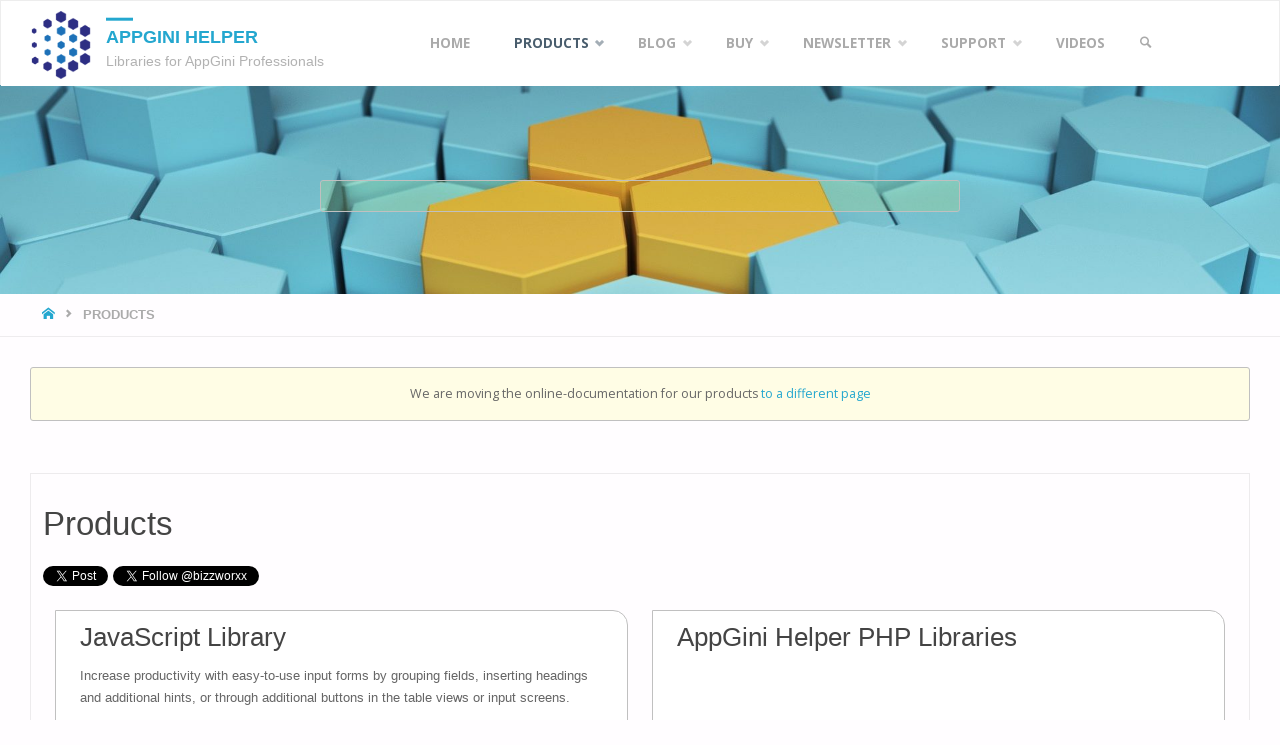

--- FILE ---
content_type: text/html; charset=UTF-8
request_url: https://appgini.bizzworxx.de/products/
body_size: 16798
content:
<!DOCTYPE html>
<html lang="en-US">
<head>
<meta name="viewport" content="width=device-width, user-scalable=yes, initial-scale=1.0">
<meta http-equiv="X-UA-Compatible" content="IE=edge" /><meta charset="UTF-8">
<link rel="profile" href="http://gmpg.org/xfn/11">
<title>Products | AppGini Helper</title>
	<style>img:is([sizes="auto" i], [sizes^="auto," i]) { contain-intrinsic-size: 3000px 1500px }</style>
	
<!-- The SEO Framework by Sybre Waaijer -->
<meta name="robots" content="max-snippet:-1,max-image-preview:standard,max-video-preview:-1" />
<link rel="canonical" href="https://appgini.bizzworxx.de/products/" />
<meta property="og:type" content="website" />
<meta property="og:locale" content="en_US" />
<meta property="og:site_name" content="AppGini Helper" />
<meta property="og:title" content="Products | AppGini Helper" />
<meta property="og:url" content="https://appgini.bizzworxx.de/products/" />
<meta property="og:image" content="https://appgini.bizzworxx.de/wp-content/uploads/2019/11/Briefsiegel-v2.jpg" />
<meta property="og:image:width" content="800" />
<meta property="og:image:height" content="800" />
<meta name="twitter:card" content="summary_large_image" />
<meta name="twitter:site" content="@bizzworxx" />
<meta name="twitter:title" content="Products | AppGini Helper" />
<meta name="twitter:image" content="https://appgini.bizzworxx.de/wp-content/uploads/2019/11/Briefsiegel-v2.jpg" />
<script type="application/ld+json">{"@context":"https://schema.org","@graph":[{"@type":"WebSite","@id":"https://appgini.bizzworxx.de/#/schema/WebSite","url":"https://appgini.bizzworxx.de/","name":"AppGini Helper","description":"Libraries for AppGini Professionals","inLanguage":"en-US","potentialAction":{"@type":"SearchAction","target":{"@type":"EntryPoint","urlTemplate":"https://appgini.bizzworxx.de/search/{search_term_string}/"},"query-input":"required name=search_term_string"},"publisher":{"@type":"Organization","@id":"https://appgini.bizzworxx.de/#/schema/Organization","name":"AppGini Helper","url":"https://appgini.bizzworxx.de/","logo":{"@type":"ImageObject","url":"https://appgini.bizzworxx.de/wp-content/uploads/2019/11/AppGini-Helper-80x90-transparent.png","contentUrl":"https://appgini.bizzworxx.de/wp-content/uploads/2019/11/AppGini-Helper-80x90-transparent.png","width":80,"height":90}}},{"@type":"WebPage","@id":"https://appgini.bizzworxx.de/products/","url":"https://appgini.bizzworxx.de/products/","name":"Products | AppGini Helper","inLanguage":"en-US","isPartOf":{"@id":"https://appgini.bizzworxx.de/#/schema/WebSite"},"breadcrumb":{"@type":"BreadcrumbList","@id":"https://appgini.bizzworxx.de/#/schema/BreadcrumbList","itemListElement":[{"@type":"ListItem","position":1,"item":"https://appgini.bizzworxx.de/","name":"AppGini Helper"},{"@type":"ListItem","position":2,"name":"Products"}]},"potentialAction":{"@type":"ReadAction","target":"https://appgini.bizzworxx.de/products/"}}]}</script>
<!-- / The SEO Framework by Sybre Waaijer | 31.79ms meta | 18.34ms boot -->

<link rel='dns-prefetch' href='//cdn.jsdelivr.net' />
<link rel='dns-prefetch' href='//fonts.googleapis.com' />
<link rel='dns-prefetch' href='//www.googletagmanager.com' />
<link rel="alternate" type="application/rss+xml" title="AppGini Helper &raquo; Feed" href="https://appgini.bizzworxx.de/feed/" />
<link rel="alternate" type="application/rss+xml" title="AppGini Helper &raquo; Comments Feed" href="https://appgini.bizzworxx.de/comments/feed/" />
<script type="text/javascript">
/* <![CDATA[ */
window._wpemojiSettings = {"baseUrl":"https:\/\/s.w.org\/images\/core\/emoji\/16.0.1\/72x72\/","ext":".png","svgUrl":"https:\/\/s.w.org\/images\/core\/emoji\/16.0.1\/svg\/","svgExt":".svg","source":{"concatemoji":"https:\/\/appgini.bizzworxx.de\/wp-includes\/js\/wp-emoji-release.min.js?ver=6.8.3"}};
/*! This file is auto-generated */
!function(s,n){var o,i,e;function c(e){try{var t={supportTests:e,timestamp:(new Date).valueOf()};sessionStorage.setItem(o,JSON.stringify(t))}catch(e){}}function p(e,t,n){e.clearRect(0,0,e.canvas.width,e.canvas.height),e.fillText(t,0,0);var t=new Uint32Array(e.getImageData(0,0,e.canvas.width,e.canvas.height).data),a=(e.clearRect(0,0,e.canvas.width,e.canvas.height),e.fillText(n,0,0),new Uint32Array(e.getImageData(0,0,e.canvas.width,e.canvas.height).data));return t.every(function(e,t){return e===a[t]})}function u(e,t){e.clearRect(0,0,e.canvas.width,e.canvas.height),e.fillText(t,0,0);for(var n=e.getImageData(16,16,1,1),a=0;a<n.data.length;a++)if(0!==n.data[a])return!1;return!0}function f(e,t,n,a){switch(t){case"flag":return n(e,"\ud83c\udff3\ufe0f\u200d\u26a7\ufe0f","\ud83c\udff3\ufe0f\u200b\u26a7\ufe0f")?!1:!n(e,"\ud83c\udde8\ud83c\uddf6","\ud83c\udde8\u200b\ud83c\uddf6")&&!n(e,"\ud83c\udff4\udb40\udc67\udb40\udc62\udb40\udc65\udb40\udc6e\udb40\udc67\udb40\udc7f","\ud83c\udff4\u200b\udb40\udc67\u200b\udb40\udc62\u200b\udb40\udc65\u200b\udb40\udc6e\u200b\udb40\udc67\u200b\udb40\udc7f");case"emoji":return!a(e,"\ud83e\udedf")}return!1}function g(e,t,n,a){var r="undefined"!=typeof WorkerGlobalScope&&self instanceof WorkerGlobalScope?new OffscreenCanvas(300,150):s.createElement("canvas"),o=r.getContext("2d",{willReadFrequently:!0}),i=(o.textBaseline="top",o.font="600 32px Arial",{});return e.forEach(function(e){i[e]=t(o,e,n,a)}),i}function t(e){var t=s.createElement("script");t.src=e,t.defer=!0,s.head.appendChild(t)}"undefined"!=typeof Promise&&(o="wpEmojiSettingsSupports",i=["flag","emoji"],n.supports={everything:!0,everythingExceptFlag:!0},e=new Promise(function(e){s.addEventListener("DOMContentLoaded",e,{once:!0})}),new Promise(function(t){var n=function(){try{var e=JSON.parse(sessionStorage.getItem(o));if("object"==typeof e&&"number"==typeof e.timestamp&&(new Date).valueOf()<e.timestamp+604800&&"object"==typeof e.supportTests)return e.supportTests}catch(e){}return null}();if(!n){if("undefined"!=typeof Worker&&"undefined"!=typeof OffscreenCanvas&&"undefined"!=typeof URL&&URL.createObjectURL&&"undefined"!=typeof Blob)try{var e="postMessage("+g.toString()+"("+[JSON.stringify(i),f.toString(),p.toString(),u.toString()].join(",")+"));",a=new Blob([e],{type:"text/javascript"}),r=new Worker(URL.createObjectURL(a),{name:"wpTestEmojiSupports"});return void(r.onmessage=function(e){c(n=e.data),r.terminate(),t(n)})}catch(e){}c(n=g(i,f,p,u))}t(n)}).then(function(e){for(var t in e)n.supports[t]=e[t],n.supports.everything=n.supports.everything&&n.supports[t],"flag"!==t&&(n.supports.everythingExceptFlag=n.supports.everythingExceptFlag&&n.supports[t]);n.supports.everythingExceptFlag=n.supports.everythingExceptFlag&&!n.supports.flag,n.DOMReady=!1,n.readyCallback=function(){n.DOMReady=!0}}).then(function(){return e}).then(function(){var e;n.supports.everything||(n.readyCallback(),(e=n.source||{}).concatemoji?t(e.concatemoji):e.wpemoji&&e.twemoji&&(t(e.twemoji),t(e.wpemoji)))}))}((window,document),window._wpemojiSettings);
/* ]]> */
</script>
<style id='wp-emoji-styles-inline-css' type='text/css'>

	img.wp-smiley, img.emoji {
		display: inline !important;
		border: none !important;
		box-shadow: none !important;
		height: 1em !important;
		width: 1em !important;
		margin: 0 0.07em !important;
		vertical-align: -0.1em !important;
		background: none !important;
		padding: 0 !important;
	}
</style>
<link rel='stylesheet' id='wp-block-library-css' href='https://appgini.bizzworxx.de/wp-includes/css/dist/block-library/style.min.css?ver=6.8.3' type='text/css' media='all' />
<style id='classic-theme-styles-inline-css' type='text/css'>
/*! This file is auto-generated */
.wp-block-button__link{color:#fff;background-color:#32373c;border-radius:9999px;box-shadow:none;text-decoration:none;padding:calc(.667em + 2px) calc(1.333em + 2px);font-size:1.125em}.wp-block-file__button{background:#32373c;color:#fff;text-decoration:none}
</style>
<style id='global-styles-inline-css' type='text/css'>
:root{--wp--preset--aspect-ratio--square: 1;--wp--preset--aspect-ratio--4-3: 4/3;--wp--preset--aspect-ratio--3-4: 3/4;--wp--preset--aspect-ratio--3-2: 3/2;--wp--preset--aspect-ratio--2-3: 2/3;--wp--preset--aspect-ratio--16-9: 16/9;--wp--preset--aspect-ratio--9-16: 9/16;--wp--preset--color--black: #000000;--wp--preset--color--cyan-bluish-gray: #abb8c3;--wp--preset--color--white: #ffffff;--wp--preset--color--pale-pink: #f78da7;--wp--preset--color--vivid-red: #cf2e2e;--wp--preset--color--luminous-vivid-orange: #ff6900;--wp--preset--color--luminous-vivid-amber: #fcb900;--wp--preset--color--light-green-cyan: #7bdcb5;--wp--preset--color--vivid-green-cyan: #00d084;--wp--preset--color--pale-cyan-blue: #8ed1fc;--wp--preset--color--vivid-cyan-blue: #0693e3;--wp--preset--color--vivid-purple: #9b51e0;--wp--preset--color--accent-1: #24a7cf;--wp--preset--color--accent-2: #495d6d;--wp--preset--color--headings: #444;--wp--preset--color--sitetext: #666;--wp--preset--color--sitebg: #FFFDFF;--wp--preset--gradient--vivid-cyan-blue-to-vivid-purple: linear-gradient(135deg,rgba(6,147,227,1) 0%,rgb(155,81,224) 100%);--wp--preset--gradient--light-green-cyan-to-vivid-green-cyan: linear-gradient(135deg,rgb(122,220,180) 0%,rgb(0,208,130) 100%);--wp--preset--gradient--luminous-vivid-amber-to-luminous-vivid-orange: linear-gradient(135deg,rgba(252,185,0,1) 0%,rgba(255,105,0,1) 100%);--wp--preset--gradient--luminous-vivid-orange-to-vivid-red: linear-gradient(135deg,rgba(255,105,0,1) 0%,rgb(207,46,46) 100%);--wp--preset--gradient--very-light-gray-to-cyan-bluish-gray: linear-gradient(135deg,rgb(238,238,238) 0%,rgb(169,184,195) 100%);--wp--preset--gradient--cool-to-warm-spectrum: linear-gradient(135deg,rgb(74,234,220) 0%,rgb(151,120,209) 20%,rgb(207,42,186) 40%,rgb(238,44,130) 60%,rgb(251,105,98) 80%,rgb(254,248,76) 100%);--wp--preset--gradient--blush-light-purple: linear-gradient(135deg,rgb(255,206,236) 0%,rgb(152,150,240) 100%);--wp--preset--gradient--blush-bordeaux: linear-gradient(135deg,rgb(254,205,165) 0%,rgb(254,45,45) 50%,rgb(107,0,62) 100%);--wp--preset--gradient--luminous-dusk: linear-gradient(135deg,rgb(255,203,112) 0%,rgb(199,81,192) 50%,rgb(65,88,208) 100%);--wp--preset--gradient--pale-ocean: linear-gradient(135deg,rgb(255,245,203) 0%,rgb(182,227,212) 50%,rgb(51,167,181) 100%);--wp--preset--gradient--electric-grass: linear-gradient(135deg,rgb(202,248,128) 0%,rgb(113,206,126) 100%);--wp--preset--gradient--midnight: linear-gradient(135deg,rgb(2,3,129) 0%,rgb(40,116,252) 100%);--wp--preset--font-size--small: 9px;--wp--preset--font-size--medium: 20px;--wp--preset--font-size--large: 24px;--wp--preset--font-size--x-large: 42px;--wp--preset--font-size--normal: 15px;--wp--preset--font-size--larger: 38px;--wp--preset--spacing--20: 0.44rem;--wp--preset--spacing--30: 0.67rem;--wp--preset--spacing--40: 1rem;--wp--preset--spacing--50: 1.5rem;--wp--preset--spacing--60: 2.25rem;--wp--preset--spacing--70: 3.38rem;--wp--preset--spacing--80: 5.06rem;--wp--preset--shadow--natural: 6px 6px 9px rgba(0, 0, 0, 0.2);--wp--preset--shadow--deep: 12px 12px 50px rgba(0, 0, 0, 0.4);--wp--preset--shadow--sharp: 6px 6px 0px rgba(0, 0, 0, 0.2);--wp--preset--shadow--outlined: 6px 6px 0px -3px rgba(255, 255, 255, 1), 6px 6px rgba(0, 0, 0, 1);--wp--preset--shadow--crisp: 6px 6px 0px rgba(0, 0, 0, 1);}:where(.is-layout-flex){gap: 0.5em;}:where(.is-layout-grid){gap: 0.5em;}body .is-layout-flex{display: flex;}.is-layout-flex{flex-wrap: wrap;align-items: center;}.is-layout-flex > :is(*, div){margin: 0;}body .is-layout-grid{display: grid;}.is-layout-grid > :is(*, div){margin: 0;}:where(.wp-block-columns.is-layout-flex){gap: 2em;}:where(.wp-block-columns.is-layout-grid){gap: 2em;}:where(.wp-block-post-template.is-layout-flex){gap: 1.25em;}:where(.wp-block-post-template.is-layout-grid){gap: 1.25em;}.has-black-color{color: var(--wp--preset--color--black) !important;}.has-cyan-bluish-gray-color{color: var(--wp--preset--color--cyan-bluish-gray) !important;}.has-white-color{color: var(--wp--preset--color--white) !important;}.has-pale-pink-color{color: var(--wp--preset--color--pale-pink) !important;}.has-vivid-red-color{color: var(--wp--preset--color--vivid-red) !important;}.has-luminous-vivid-orange-color{color: var(--wp--preset--color--luminous-vivid-orange) !important;}.has-luminous-vivid-amber-color{color: var(--wp--preset--color--luminous-vivid-amber) !important;}.has-light-green-cyan-color{color: var(--wp--preset--color--light-green-cyan) !important;}.has-vivid-green-cyan-color{color: var(--wp--preset--color--vivid-green-cyan) !important;}.has-pale-cyan-blue-color{color: var(--wp--preset--color--pale-cyan-blue) !important;}.has-vivid-cyan-blue-color{color: var(--wp--preset--color--vivid-cyan-blue) !important;}.has-vivid-purple-color{color: var(--wp--preset--color--vivid-purple) !important;}.has-black-background-color{background-color: var(--wp--preset--color--black) !important;}.has-cyan-bluish-gray-background-color{background-color: var(--wp--preset--color--cyan-bluish-gray) !important;}.has-white-background-color{background-color: var(--wp--preset--color--white) !important;}.has-pale-pink-background-color{background-color: var(--wp--preset--color--pale-pink) !important;}.has-vivid-red-background-color{background-color: var(--wp--preset--color--vivid-red) !important;}.has-luminous-vivid-orange-background-color{background-color: var(--wp--preset--color--luminous-vivid-orange) !important;}.has-luminous-vivid-amber-background-color{background-color: var(--wp--preset--color--luminous-vivid-amber) !important;}.has-light-green-cyan-background-color{background-color: var(--wp--preset--color--light-green-cyan) !important;}.has-vivid-green-cyan-background-color{background-color: var(--wp--preset--color--vivid-green-cyan) !important;}.has-pale-cyan-blue-background-color{background-color: var(--wp--preset--color--pale-cyan-blue) !important;}.has-vivid-cyan-blue-background-color{background-color: var(--wp--preset--color--vivid-cyan-blue) !important;}.has-vivid-purple-background-color{background-color: var(--wp--preset--color--vivid-purple) !important;}.has-black-border-color{border-color: var(--wp--preset--color--black) !important;}.has-cyan-bluish-gray-border-color{border-color: var(--wp--preset--color--cyan-bluish-gray) !important;}.has-white-border-color{border-color: var(--wp--preset--color--white) !important;}.has-pale-pink-border-color{border-color: var(--wp--preset--color--pale-pink) !important;}.has-vivid-red-border-color{border-color: var(--wp--preset--color--vivid-red) !important;}.has-luminous-vivid-orange-border-color{border-color: var(--wp--preset--color--luminous-vivid-orange) !important;}.has-luminous-vivid-amber-border-color{border-color: var(--wp--preset--color--luminous-vivid-amber) !important;}.has-light-green-cyan-border-color{border-color: var(--wp--preset--color--light-green-cyan) !important;}.has-vivid-green-cyan-border-color{border-color: var(--wp--preset--color--vivid-green-cyan) !important;}.has-pale-cyan-blue-border-color{border-color: var(--wp--preset--color--pale-cyan-blue) !important;}.has-vivid-cyan-blue-border-color{border-color: var(--wp--preset--color--vivid-cyan-blue) !important;}.has-vivid-purple-border-color{border-color: var(--wp--preset--color--vivid-purple) !important;}.has-vivid-cyan-blue-to-vivid-purple-gradient-background{background: var(--wp--preset--gradient--vivid-cyan-blue-to-vivid-purple) !important;}.has-light-green-cyan-to-vivid-green-cyan-gradient-background{background: var(--wp--preset--gradient--light-green-cyan-to-vivid-green-cyan) !important;}.has-luminous-vivid-amber-to-luminous-vivid-orange-gradient-background{background: var(--wp--preset--gradient--luminous-vivid-amber-to-luminous-vivid-orange) !important;}.has-luminous-vivid-orange-to-vivid-red-gradient-background{background: var(--wp--preset--gradient--luminous-vivid-orange-to-vivid-red) !important;}.has-very-light-gray-to-cyan-bluish-gray-gradient-background{background: var(--wp--preset--gradient--very-light-gray-to-cyan-bluish-gray) !important;}.has-cool-to-warm-spectrum-gradient-background{background: var(--wp--preset--gradient--cool-to-warm-spectrum) !important;}.has-blush-light-purple-gradient-background{background: var(--wp--preset--gradient--blush-light-purple) !important;}.has-blush-bordeaux-gradient-background{background: var(--wp--preset--gradient--blush-bordeaux) !important;}.has-luminous-dusk-gradient-background{background: var(--wp--preset--gradient--luminous-dusk) !important;}.has-pale-ocean-gradient-background{background: var(--wp--preset--gradient--pale-ocean) !important;}.has-electric-grass-gradient-background{background: var(--wp--preset--gradient--electric-grass) !important;}.has-midnight-gradient-background{background: var(--wp--preset--gradient--midnight) !important;}.has-small-font-size{font-size: var(--wp--preset--font-size--small) !important;}.has-medium-font-size{font-size: var(--wp--preset--font-size--medium) !important;}.has-large-font-size{font-size: var(--wp--preset--font-size--large) !important;}.has-x-large-font-size{font-size: var(--wp--preset--font-size--x-large) !important;}
:where(.wp-block-post-template.is-layout-flex){gap: 1.25em;}:where(.wp-block-post-template.is-layout-grid){gap: 1.25em;}
:where(.wp-block-columns.is-layout-flex){gap: 2em;}:where(.wp-block-columns.is-layout-grid){gap: 2em;}
:root :where(.wp-block-pullquote){font-size: 1.5em;line-height: 1.6;}
</style>
<link rel='stylesheet' id='pb-accordion-blocks-style-css' href='https://appgini.bizzworxx.de/wp-content/plugins/accordion-blocks/build/index.css?ver=1.5.0' type='text/css' media='all' />
<link rel='stylesheet' id='ccchildpagescss-css' href='https://appgini.bizzworxx.de/wp-content/plugins/cc-child-pages/includes/css/styles.css?ver=1.43' type='text/css' media='all' />
<!--[if lt IE 8]>
<link rel='stylesheet' id='ccchildpagesiecss-css' href='https://appgini.bizzworxx.de/wp-content/plugins/cc-child-pages/includes/css/styles.ie.css?ver=1.43' type='text/css' media='all' />
<![endif]-->
<link rel='stylesheet' id='contact-form-7-css' href='https://appgini.bizzworxx.de/wp-content/plugins/contact-form-7/includes/css/styles.css?ver=6.1.3' type='text/css' media='all' />
<link rel='stylesheet' id='powertip-css' href='https://appgini.bizzworxx.de/wp-content/plugins/devvn-image-hotspot/frontend/css/jquery.powertip.min.css?ver=1.2.0' type='text/css' media='all' />
<link rel='stylesheet' id='maps-points-css' href='https://appgini.bizzworxx.de/wp-content/plugins/devvn-image-hotspot/frontend/css/maps_points.css?ver=1.2.9' type='text/css' media='all' />
<link rel='stylesheet' id='mailerlite_forms.css-css' href='https://appgini.bizzworxx.de/wp-content/plugins/official-mailerlite-sign-up-forms/assets/css/mailerlite_forms.css?ver=1.7.14' type='text/css' media='all' />
<link rel='stylesheet' id='twenty20-css' href='https://appgini.bizzworxx.de/wp-content/plugins/twenty20/assets/css/twenty20.css?ver=2.0.4' type='text/css' media='all' />
<link rel='stylesheet' id='twttr_stylesheet-css' href='https://appgini.bizzworxx.de/wp-content/plugins/twitter-plugin/css/style.css?ver=2.66' type='text/css' media='all' />
<link rel='stylesheet' id='helpful-css' href='https://appgini.bizzworxx.de/wp-content/plugins/helpful/core/assets/themes/base.css?ver=4.5.25' type='text/css' media='all' />
<link rel='stylesheet' id='septera-themefonts-css' href='https://appgini.bizzworxx.de/wp-content/themes/septera/resources/fonts/fontfaces.css?ver=1.5.1' type='text/css' media='all' />
<link rel='stylesheet' id='septera-googlefonts-css' href='//fonts.googleapis.com/css?family=Open+Sans%3A%7COpen+Sans%3A700%7COpen+Sans%3A400&#038;ver=1.5.1' type='text/css' media='all' />
<link rel='stylesheet' id='septera-main-css' href='https://appgini.bizzworxx.de/wp-content/themes/septera/style.css?ver=1.5.1' type='text/css' media='all' />
<style id='septera-main-inline-css' type='text/css'>
 #site-wrapper, #site-header-main { max-width: 1320px; } #site-header-main { left: 0; right: 0; } #primary { width: 300px; } #secondary { width: 340px; } #container.one-column .main { width: 100%; } #container.two-columns-right #secondary { float: right; } #container.two-columns-right .main, .two-columns-right #breadcrumbs { width: calc( 100% - 340px ); float: left; } #container.two-columns-left #primary { float: left; } #container.two-columns-left .main, .two-columns-left #breadcrumbs { width: calc( 100% - 300px ); float: right; } #container.three-columns-right #primary, #container.three-columns-left #primary, #container.three-columns-sided #primary { float: left; } #container.three-columns-right #secondary, #container.three-columns-left #secondary, #container.three-columns-sided #secondary { float: left; } #container.three-columns-right #primary, #container.three-columns-left #secondary { margin-left: 0%; margin-right: 0%; } #container.three-columns-right .main, .three-columns-right #breadcrumbs { width: calc( 100% - 640px ); float: left; } #container.three-columns-left .main, .three-columns-left #breadcrumbs { width: calc( 100% - 640px ); float: right; } #container.three-columns-sided #secondary { float: right; } #container.three-columns-sided .main, .three-columns-sided #breadcrumbs { width: calc( 100% - 640px ); float: right; } .three-columns-sided #breadcrumbs { margin: 0 calc( 0% + 340px ) 0 -1920px; } html { font-family: Segoe UI, Arial, sans-serif; font-size: 15px; font-weight: 400; line-height: 1.8; } #site-title { font-family: Segoe UI, Arial, sans-serif; font-size: 120%; font-weight: 700; } #access ul li a { font-family: Open Sans; font-size: 90%; font-weight: 700; } .widget-title { font-family: Segoe UI, Arial, sans-serif; font-size: 100%; font-weight: 700; } .widget-container { font-family: Open Sans; font-size: 100%; font-weight: 400; } .entry-title, #reply-title { font-family: Segoe UI, Arial, sans-serif; font-size: 220%; font-weight: 400; } .entry-title.singular-title { font-size: 220%; } .content-masonry .entry-title { font-size: 136.4%; } h1 { font-size: 2.3em; } h2 { font-size: 2em; } h3 { font-size: 1.7em; } h4 { font-size: 1.4em; } h5 { font-size: 1.1em; } h6 { font-size: 0.8em; } h1, h2, h3, h4, h5, h6 { font-family: Segoe UI, Arial, sans-serif; font-weight: 400; } body { color: #666; background-color: #FFFDFF; } @media (min-width: 1152px) { .septera-over-menu #site-title a, .septera-over-menu #access > div > ul > li, .septera-over-menu #access > div > ul > li > a, .septera-over-menu #sheader.socials a::before { color: #FFF; } .septera-landing-page.septera-over-menu #site-title a, .septera-landing-page.septera-over-menu #access > div > ul > li, .septera-landing-page.septera-over-menu #access > div > ul > li > a, .septera-landing-page.septera-over-menu #sheader.socials a::before { color: #FFF; } } .lp-staticslider .staticslider-caption-title, .seriousslider.seriousslider-theme .seriousslider-caption-title, .lp-staticslider .staticslider-caption-text, .seriousslider.seriousslider-theme .seriousslider-caption-text, .lp-staticslider .staticslider-caption-text a { color: #FFF; } #site-header-main, #access ul ul, .menu-search-animated .searchform input[type="search"], #access::after, .septera-over-menu .header-fixed#site-header-main, .septera-over-menu .header-fixed#site-header-main #access:after { background-color: #FFF; } .septera-over-menu .header-fixed#site-header-main #site-title a { color: #24a7cf; } #access > div > ul > li, #access > div > ul > li > a, .septera-over-menu .header-fixed#site-header-main #access > div > ul > li:not([class*='current']), .septera-over-menu .header-fixed#site-header-main #access > div > ul > li:not([class*='current']) > a, .septera-over-menu .header-fixed#site-header-main #sheader.socials a::before, #sheader.socials a::before, #mobile-menu { color: #AAA; } #access ul.sub-menu li a, #access ul.children li a { color: #888; } #access ul.sub-menu li a, #access ul.children li a { background-color: #FFF; } #access > div > ul > li a:hover, #access > div > ul > li:hover, .septera-over-menu .header-fixed#site-header-main #access > div > ul > li > a:hover, .septera-over-menu .header-fixed#site-header-main #access > div > ul > li:hover, .septera-over-menu .header-fixed#site-header-main #sheader.socials a:hover::before, #sheader.socials a:hover::before { color: #24a7cf; } #access > div > ul > li.current_page_item > a, #access > div > ul > li.current-menu-item > a, #access > div > ul > li.current_page_ancestor > a, #access > div > ul > li.current-menu-ancestor > a, #access .sub-menu, #access .children, .septera-over-menu .header-fixed#site-header-main #access > div > ul > li > a { color: #495d6d; } #access ul.children > li.current_page_item > a, #access ul.sub-menu > li.current-menu-item > a, #access ul.children > li.current_page_ancestor > a, #access ul.sub-menu > li.current-menu-ancestor > a { color: #495d6d; } .searchform .searchsubmit { color: #666; } .searchform:hover input[type="search"], .searchform input[type="search"]:focus { border-color: #24a7cf; } body:not(.septera-landing-page) .main, #lp-posts, #lp-page, .searchform { background-color: #FFFDFF; } .pagination span, .pagination a { background-color: #f3f1f3; } #breadcrumbs-container { border-bottom-color: #eeecee; background-color: #fffdff; } #primary { background-color: #EEEFF0; } #secondary { background-color: #F7F8F9; } #colophon, #footer { background-color: #143250; color: #AAA; } .entry-title a:active, .entry-title a:hover { color: #24a7cf; } span.entry-format { color: #24a7cf; } .format-aside { border-top-color: #FFFDFF; } article.hentry .post-thumbnail-container { background-color: rgba(102,102,102,0.15); } article.hentry .post-thumbnail-container a::after { background-color: #24a7cf; } .entry-content blockquote::before, .entry-content blockquote::after { color: rgba(102,102,102,0.2); } .entry-content h1, .entry-content h2, .entry-content h3, .entry-content h4, .lp-text-content h1, .lp-text-content h2, .lp-text-content h3, .lp-text-content h4, .entry-title { color: #444; } a { color: #24a7cf; } a:hover, .entry-meta span a:hover, .comments-link a:hover { color: #495d6d; } .entry-meta span.comments-link { top: 0.68em;} .continue-reading-link { color: #24a7cf; background-color: #f5f3f5} .continue-reading-link:hover { color: #495d6d; } .socials a:before { color: #24a7cf; } .socials a:hover:before { color: #495d6d; } .septera-normalizedtags #content .tagcloud a { color: #FFFDFF; background-color: #24a7cf; } .septera-normalizedtags #content .tagcloud a:hover { background-color: #495d6d; } #toTop { background-color: rgba(230,228,230,0.8); color: #24a7cf; } #toTop:hover { background-color: #24a7cf; color: #FFFDFF; } .entry-meta .icon-metas:before { color: #ababab; } .septera-caption-one .main .wp-caption .wp-caption-text { border-bottom-color: #eeecee; } .septera-caption-two .main .wp-caption .wp-caption-text { background-color: #f5f3f5; } .septera-image-one .entry-content img[class*="align"], .septera-image-one .entry-summary img[class*="align"], .septera-image-two .entry-content img[class*='align'], .septera-image-two .entry-summary img[class*='align'] { border-color: #eeecee; } .septera-image-five .entry-content img[class*='align'], .septera-image-five .entry-summary img[class*='align'] { border-color: #24a7cf; } /* diffs */ span.edit-link a.post-edit-link, span.edit-link a.post-edit-link:hover, span.edit-link .icon-edit:before { color: #212121; } .searchform { border-color: #ebe9eb; } .entry-meta span, .entry-meta a, .entry-utility span, .entry-utility a, .entry-meta time, #breadcrumbs-nav, .footermenu ul li span.sep { color: #ababab; } .entry-meta span.entry-sticky { background-color: #ababab; color: #FFFDFF; } #footer-separator { background: #23415f; } #commentform { max-width:650px;} code, #nav-below .nav-previous a:before, #nav-below .nav-next a:before { background-color: #eeecee; } pre, .page-link > span, .comment-author, .commentlist .comment-body, .commentlist .pingback { border-color: #eeecee; } .page-header.pad-container, #author-info { background-color: #f5f3f5; } .comment-meta a { color: #c9c9c9; } .commentlist .reply a { color: #b5b5b5; } select, input[type], textarea { color: #666; border-color: #f0eef0; } input[type]:hover, textarea:hover, select:hover, input[type]:focus, textarea:focus, select:focus { background: #f0eef0; } button, input[type="button"], input[type="submit"], input[type="reset"] { background-color: #24a7cf; color: #FFFDFF; } button:hover, input[type="button"]:hover, input[type="submit"]:hover, input[type="reset"]:hover { background-color: #495d6d; } hr { background-color: #f0eef0; } /* gutenberg */ .wp-block-image.alignwide { margin-left: calc( ( 1% + 2.5em ) * -1 ); margin-right: calc( ( 1% + 2.5em ) * -1 ); } .wp-block-image.alignwide img { width: calc( 103% + 5em ); max-width: calc( 103% + 5em ); } .has-accent-1-color, .has-accent-1-color:hover { color: #24a7cf; } .has-accent-2-color, .has-accent-2-color:hover { color: #495d6d; } .has-headings-color, .has-headings-color:hover { color: #444; } .has-sitetext-color, .has-sitetext-color:hover { color: #666; } .has-sitebg-color, .has-sitebg-color:hover { color: #FFFDFF; } .has-accent-1-background-color { background-color: #24a7cf; } .has-accent-2-background-color { background-color: #495d6d; } .has-headings-background-color { background-color: #444; } .has-sitetext-background-color { background-color: #666; } .has-sitebg-background-color { background-color: #FFFDFF; } .has-small-font-size { font-size: 9px; } .has-regular-font-size { font-size: 15px; } .has-large-font-size { font-size: 24px; } .has-larger-font-size { font-size: 38px; } .has-huge-font-size { font-size: 38px; } /* woocommerce */ .woocommerce-page #respond input#submit.alt, .woocommerce a.button.alt, .woocommerce-page button.button.alt, .woocommerce input.button.alt, .woocommerce #respond input#submit, .woocommerce a.button, .woocommerce button.button, .woocommerce input.button { background-color: #24a7cf; color: #FFFDFF; line-height: 1.8; } .woocommerce #respond input#submit:hover, .woocommerce a.button:hover, .woocommerce button.button:hover, .woocommerce input.button:hover { background-color: #46c9f1; color: #FFFDFF;} .woocommerce-page #respond input#submit.alt, .woocommerce a.button.alt, .woocommerce-page button.button.alt, .woocommerce input.button.alt { background-color: #495d6d; color: #FFFDFF; line-height: 1.8; } .woocommerce-page #respond input#submit.alt:hover, .woocommerce a.button.alt:hover, .woocommerce-page button.button.alt:hover, .woocommerce input.button.alt:hover { background-color: #6b7f8f; color: #FFFDFF;} .woocommerce div.product .woocommerce-tabs ul.tabs li.active { border-bottom-color: #FFFDFF; } .woocommerce #respond input#submit.alt.disabled, .woocommerce #respond input#submit.alt.disabled:hover, .woocommerce #respond input#submit.alt:disabled, .woocommerce #respond input#submit.alt:disabled:hover, .woocommerce #respond input#submit.alt[disabled]:disabled, .woocommerce #respond input#submit.alt[disabled]:disabled:hover, .woocommerce a.button.alt.disabled, .woocommerce a.button.alt.disabled:hover, .woocommerce a.button.alt:disabled, .woocommerce a.button.alt:disabled:hover, .woocommerce a.button.alt[disabled]:disabled, .woocommerce a.button.alt[disabled]:disabled:hover, .woocommerce button.button.alt.disabled, .woocommerce button.button.alt.disabled:hover, .woocommerce button.button.alt:disabled, .woocommerce button.button.alt:disabled:hover, .woocommerce button.button.alt[disabled]:disabled, .woocommerce button.button.alt[disabled]:disabled:hover, .woocommerce input.button.alt.disabled, .woocommerce input.button.alt.disabled:hover, .woocommerce input.button.alt:disabled, .woocommerce input.button.alt:disabled:hover, .woocommerce input.button.alt[disabled]:disabled, .woocommerce input.button.alt[disabled]:disabled:hover { background-color: #495d6d; } .woocommerce ul.products li.product .price, .woocommerce div.product p.price, .woocommerce div.product span.price { color: #989898 } #add_payment_method #payment, .woocommerce-cart #payment, .woocommerce-checkout #payment { background: #f5f3f5; } .woocommerce .main .page-title { /*font-size: -0.274em;*/ } /* mobile menu */ nav#mobile-menu { background-color: #FFF; } #mobile-menu .mobile-arrow { color: #666; } .main .entry-content, .main .entry-summary { text-align: inherit; } .main p, .main ul, .main ol, .main dd, .main pre, .main hr { margin-bottom: 1em; } .main p { text-indent: 0em; } .main a.post-featured-image { background-position: center top; } #header-widget-area { width: 50%; left: calc(50% - 50% / 2); } .septera-stripped-table .main thead th, .septera-bordered-table .main thead th, .septera-stripped-table .main td, .septera-stripped-table .main th, .septera-bordered-table .main th, .septera-bordered-table .main td { border-color: #e9e7e9; } .septera-clean-table .main th, .septera-stripped-table .main tr:nth-child(even) td, .septera-stripped-table .main tr:nth-child(even) th { background-color: #f6f4f6; } article.hentry .article-inner, #content-masonry article.hentry .article-inner { padding: 1%; } #breadcrumbs-nav, body.woocommerce.woocommerce-page #breadcrumbs-nav, .pad-container { padding: 1%; } .septera-magazine-two.archive #breadcrumbs-nav, .septera-magazine-two.archive .pad-container, .septera-magazine-two.search #breadcrumbs-nav, .septera-magazine-two.search .pad-container { padding: 0.5%; } .septera-magazine-three.archive #breadcrumbs-nav, .septera-magazine-three.archive .pad-container, .septera-magazine-three.search #breadcrumbs-nav, .septera-magazine-three.search .pad-container { padding: 0.33333333333333%; } #site-header-main { height:85px; } #access .menu-search-animated .searchform { top: 87px; } .menu-search-animated, #sheader, .identity, #nav-toggle { height:85px; line-height:85px; } #access div > ul > li > a { line-height:85px; } #branding { height:85px; } #header-widget-area { top:95px; } .septera-responsive-headerimage #masthead #header-image-main-inside { max-height: 210px; } .septera-cropped-headerimage #masthead div.header-image { height: 210px; } #site-description { display: block; } #masthead #site-header-main { position: fixed; } .septera-fixed-menu #header-image-main { margin-top: 85px; } .lp-staticslider .staticslider-caption-text a { border-color: #FFF; } .lp-staticslider .staticslider-caption, .seriousslider.seriousslider-theme .seriousslider-caption, .septera-landing-page .lp-blocks-inside, .septera-landing-page .lp-boxes-inside, .septera-landing-page .lp-text-inside, .septera-landing-page .lp-posts-inside, .septera-landing-page .lp-page-inside, .septera-landing-page .lp-section-header, .septera-landing-page .content-widget { max-width: 1320px; } .septera-landing-page .content-widget { margin: 0 auto; } .seriousslider-theme .seriousslider-caption-buttons a:nth-child(2n+1), a.staticslider-button:nth-child(2n+1) { color: #666; border-color: #FFFDFF; background-color: #FFFDFF; } .seriousslider-theme .seriousslider-caption-buttons a:nth-child(2n+1):hover, a.staticslider-button:nth-child(2n+1):hover { color: #FFFDFF; } .seriousslider-theme .seriousslider-caption-buttons a:nth-child(2n), a.staticslider-button:nth-child(2n) { border-color: #FFFDFF; color: #FFFDFF; } .seriousslider-theme .seriousslider-caption-buttons a:nth-child(2n):hover, .staticslider-button:nth-child(2n):hover { color: #666; background-color: #FFFDFF; } .lp-staticslider::before, .lp-dynamic-slider .item > a::before, #header-image-main::before { background-color: #24A7CF; } .lp-staticslider::before, .lp-dynamic-slider .item > a::before, #header-image-main::before { z-index: 2; } .lp-staticslider-image, .header-image, .seriousslider .item-image { -webkit-filter: grayscale(75%) brightness(110%); filter: grayscale(75%) brightness(110%); } @-webkit-keyframes animation-slider-overlay { to { opacity: 0.75; } } @keyframes animation-slider-overlay { to { opacity: 0.75; } } .lp-dynamic-slider .item > a::before { opacity: 0.75; } .lp-blocks { background-color: #FFFFFF; } .lp-boxes { background-color: #FFFFFF; } .lp-text { background-color: #F8F8F8; } .staticslider-caption-container, .lp-dynamic-slider { background-color: #FFFFFF; } .lp-block > i::before { color: #24a7cf; } .lp-block:hover i::before { color: #495d6d; } .lp-block i::after { background-color: #24a7cf; } .lp-blocks .lp-block:hover .lp-block-title { color: #24a7cf; } .lp-blocks .lp-block:hover i::after { background-color: #495d6d; } .lp-block-text, .lp-boxes-static .lp-box-text, .lp-section-desc { color: #8e8e8e; } .lp-boxes .lp-box .lp-box-image { height: 300px; } .lp-boxes.lp-boxes-animated .lp-box:hover .lp-box-text { max-height: 200px; } .lp-boxes .lp-box .lp-box-image { height: 400px; } .lp-boxes.lp-boxes-animated .lp-box:hover .lp-box-text { max-height: 300px; } .lp-boxes-animated .lp-box-readmore:hover { color: #24a7cf; opacity: .7; } .lp-boxes-static .lp-box-overlay { background-color: rgba(36,167,207, 0.9); } #cryout_ajax_more_trigger { background-color: #24a7cf; color: #FFFDFF;} .lpbox-rnd1 { background-color: #c8c6c8; } .lpbox-rnd2 { background-color: #c3c1c3; } .lpbox-rnd3 { background-color: #bebcbe; } .lpbox-rnd4 { background-color: #b9b7b9; } .lpbox-rnd5 { background-color: #b4b2b4; } .lpbox-rnd6 { background-color: #afadaf; } .lpbox-rnd7 { background-color: #aaa8aa; } .lpbox-rnd8 { background-color: #a5a3a5; } 
</style>
<link rel='stylesheet' id='enlighterjs-css' href='https://appgini.bizzworxx.de/wp-content/plugins/enlighter/cache/enlighterjs.min.css?ver=m86fI5OV+6/S2z1' type='text/css' media='all' />
<style id='kadence-blocks-global-variables-inline-css' type='text/css'>
:root {--global-kb-font-size-sm:clamp(0.8rem, 0.73rem + 0.217vw, 0.9rem);--global-kb-font-size-md:clamp(1.1rem, 0.995rem + 0.326vw, 1.25rem);--global-kb-font-size-lg:clamp(1.75rem, 1.576rem + 0.543vw, 2rem);--global-kb-font-size-xl:clamp(2.25rem, 1.728rem + 1.63vw, 3rem);--global-kb-font-size-xxl:clamp(2.5rem, 1.456rem + 3.26vw, 4rem);--global-kb-font-size-xxxl:clamp(2.75rem, 0.489rem + 7.065vw, 6rem);}:root {--global-palette1: #3182CE;--global-palette2: #2B6CB0;--global-palette3: #1A202C;--global-palette4: #2D3748;--global-palette5: #4A5568;--global-palette6: #718096;--global-palette7: #EDF2F7;--global-palette8: #F7FAFC;--global-palette9: #ffffff;}
</style>
<link rel='stylesheet' id='rpt-css' href='https://appgini.bizzworxx.de/wp-content/plugins/dk-pricr-responsive-pricing-table/inc/css/rpt_style.min.css?ver=5.1.12' type='text/css' media='all' />
<script type="text/javascript" src="https://appgini.bizzworxx.de/wp-includes/js/jquery/jquery.min.js?ver=3.7.1" id="jquery-core-js"></script>
<script type="text/javascript" src="https://appgini.bizzworxx.de/wp-includes/js/jquery/jquery-migrate.min.js?ver=3.4.1" id="jquery-migrate-js"></script>
<!--[if lt IE 9]>
<script type="text/javascript" src="https://appgini.bizzworxx.de/wp-content/themes/septera/resources/js/html5shiv.min.js?ver=1.5.1" id="septera-html5shiv-js"></script>
<![endif]-->
<script type="text/javascript" src="https://appgini.bizzworxx.de/wp-content/plugins/dk-pricr-responsive-pricing-table/inc/js/rpt.min.js?ver=5.1.12" id="rpt-js"></script>
<link rel="https://api.w.org/" href="https://appgini.bizzworxx.de/wp-json/" /><link rel="alternate" title="JSON" type="application/json" href="https://appgini.bizzworxx.de/wp-json/wp/v2/pages/583" /><link rel="EditURI" type="application/rsd+xml" title="RSD" href="https://appgini.bizzworxx.de/xmlrpc.php?rsd" />
<link rel="alternate" title="oEmbed (JSON)" type="application/json+oembed" href="https://appgini.bizzworxx.de/wp-json/oembed/1.0/embed?url=https%3A%2F%2Fappgini.bizzworxx.de%2Fproducts%2F" />
<link rel="alternate" title="oEmbed (XML)" type="text/xml+oembed" href="https://appgini.bizzworxx.de/wp-json/oembed/1.0/embed?url=https%3A%2F%2Fappgini.bizzworxx.de%2Fproducts%2F&#038;format=xml" />
<meta name="generator" content="Site Kit by Google 1.165.0" />
<!-- Google AdSense meta tags added by Site Kit -->
<meta name="google-adsense-platform-account" content="ca-host-pub-2644536267352236">
<meta name="google-adsense-platform-domain" content="sitekit.withgoogle.com">
<!-- End Google AdSense meta tags added by Site Kit -->
<style type="text/css">.broken_link, a.broken_link {
	text-decoration: line-through;
}</style><style type="text/css">.removed_link, a.removed_link {
	text-decoration: line-through;
}</style><link rel="icon" href="https://appgini.bizzworxx.de/wp-content/uploads/2019/11/favicon.ico" sizes="32x32" />
<link rel="icon" href="https://appgini.bizzworxx.de/wp-content/uploads/2019/11/favicon.ico" sizes="192x192" />
<link rel="apple-touch-icon" href="https://appgini.bizzworxx.de/wp-content/uploads/2019/11/favicon.ico" />
<meta name="msapplication-TileImage" content="https://appgini.bizzworxx.de/wp-content/uploads/2019/11/favicon.ico" />
		<style type="text/css" id="wp-custom-css">
			
#footer-inside div:nth-last-child(2) {
	display: none !important;
}

.ccchildpage {
	background-color: white;
	border: 1px solid silver;
	border-top-right-radius: 1em;
	min-height: 240px !important;
	max-height: 240px;
	overflow-y: hidden;
}

.ccchildpage > h3 {
	white-space: nowrap;
	overflow: hidden;
}

.ccpages_more {
	background-color: #2e3038;
	color: white !important;
	text-align: center;
	padding: 4px;
	max-width: 140px;
	width: auto;
	margin-top: 8px;
	border-radius: 3px;
}

.ccpages_more a {
	color: white !important;
}

.ccpages_excerpt {
 min-height: 120px;
	max-height: 120px;
	overflow-y: hidden;
}

.yotu-videos ul li {
	padding: 10px !important;
	border: 1px solid silver;
	width: 80% !important;
}

.ap-btn-ask {
	background-color: #2e3038 !important;
}

.ap-filter-toggle {
	color: #2e3038 !important;
}

.block {
	background-color: white;
	padding: 15px !important;
	border: 1px solid silver;

	border-top-right-radius: 1em;
}

#content {
	background-color: white;
}

.block-info, .block-warning, .block-danger, .block-success, .block-important {
  border: 1px solid gray;
	padding: 14px;
	background-color: whitesmoke;	
	background-color: rgb(0,0,0,0.01);
	font-size: smaller;
  border-top-right-radius: 1em;
	border-left: 12px solid gray;
	cursor: initial;
}

.block-info {
	color: #337ab7;
	border-color: #337ab7;
}

.block-info a, .block-warning a, .block-danger a {
	text-decoration: underline;
}

.block-info a {
	color: #337ab7;
}

.block-warning {
	color: darkorange;
	border-color: darkorange;
}

.block-danger {
	color: darkred;
	border-color: darkred;
}

.block-important {
	background-color: rgba(255,255,0,0.1);
	border-radius: 3px;
	border: 1px solid silver;
}

.border-left {
	border-left: 1px solid silver;
	padding-left: 15px !important;
}

#header-image-main-inside > .header-image {
	filter: none;
	-webkit-filter: none;
}

#header-image-main::before {
	background-color: transparent;
}

body.custom-background {
	background-image: url();
	background-color: #eee;
}

.version-info {
	background-color: #ccc;/* #143250; */
	color: white;
	display: table-cell;
	padding: 4px;
	border-radius: 3px;
	margin-bottom: 4px;
	font-size: small;
	text-align: right;
}

keybd, .keybd {
	background-color: #555;
	color: white;
	padding: 4px;
	font-size: x-small;
	border-radius: 4px;
	min-width: 64px !important;
	
}

.deprecated {
	background-color: red !important;
	border: 3px solid red !important;
}		</style>
		</head>

<body class="wp-singular page-template-default page page-id-583 page-parent wp-custom-logo wp-embed-responsive wp-theme-septera septera-boxed-layout septera-image-three septera-caption-zero septera-totop-normal septera-stripped-table septera-fixed-menu septera-menu-center septera-responsive-headerimage septera-cropped-featured septera-magazine-one septera-magazine-layout septera-comhide-in-posts septera-comhide-in-pages septera-comment-placeholder septera-elementborder septera-article-animation-grow" itemscope itemtype="http://schema.org/WebPage">
		<div id="site-wrapper">
	<header id="masthead" class="cryout"  itemscope itemtype="http://schema.org/WPHeader" role="banner">

		<div id="site-header-main">
			<div id="site-header-main-inside">

				<nav id="mobile-menu">
					<span id="nav-cancel"><i class="icon-cancel"></i></span>
					<div><ul id="mobile-nav" class=""><li id="menu-item-12" class="menu-item menu-item-type-post_type menu-item-object-page menu-item-home menu-item-12"><a href="https://appgini.bizzworxx.de/"><span>Home</span></a></li>
<li id="menu-item-584" class="menu-item menu-item-type-post_type menu-item-object-page current-menu-item page_item page-item-583 current_page_item menu-item-has-children menu-item-584"><a href="https://appgini.bizzworxx.de/products/" aria-current="page"><span>Products</span></a>
<ul class="sub-menu">
	<li id="menu-item-549" class="menu-item menu-item-type-post_type menu-item-object-page menu-item-has-children menu-item-549"><a href="https://appgini.bizzworxx.de/products/javascript-library/"><span>AppGini Helper JavaScript Library</span></a>
	<ul class="sub-menu">
		<li id="menu-item-24" class="menu-item menu-item-type-post_type menu-item-object-page menu-item-24"><a href="https://appgini.bizzworxx.de/products/javascript-library/features/"><span>Features</span></a></li>
		<li id="menu-item-27" class="menu-item menu-item-type-post_type menu-item-object-page menu-item-has-children menu-item-27"><a href="https://appgini.bizzworxx.de/products/javascript-library/documentation/"><span>Documentation</span></a>
		<ul class="sub-menu">
			<li id="menu-item-2557" class="menu-item menu-item-type-post_type menu-item-object-page menu-item-2557"><a href="https://appgini.bizzworxx.de/products/javascript-library/documentation/installation-integration/"><span>Installation / Integration</span></a></li>
			<li id="menu-item-1367" class="menu-item menu-item-type-post_type menu-item-object-page menu-item-1367"><a href="https://appgini.bizzworxx.de/products/javascript-library/documentation/global/"><span>Common changes for Users Area</span></a></li>
			<li id="menu-item-1368" class="menu-item menu-item-type-post_type menu-item-object-page menu-item-1368"><a href="https://appgini.bizzworxx.de/products/javascript-library/documentation/detail-view/"><span>Detail View</span></a></li>
			<li id="menu-item-1369" class="menu-item menu-item-type-post_type menu-item-object-page menu-item-1369"><a href="https://appgini.bizzworxx.de/products/javascript-library/documentation/table-view/"><span>Table View</span></a></li>
		</ul>
</li>
		<li id="menu-item-3846" class="menu-item menu-item-type-post_type menu-item-object-page menu-item-3846"><a href="https://appgini.bizzworxx.de/products/javascript-library/changelog/"><span>Changelog</span></a></li>
	</ul>
</li>
	<li id="menu-item-3253" class="menu-item menu-item-type-post_type menu-item-object-page menu-item-has-children menu-item-3253"><a href="https://appgini.bizzworxx.de/products/php-library/"><span>AppGini Helper PHP Libraries</span></a>
	<ul class="sub-menu">
		<li id="menu-item-3587" class="menu-item menu-item-type-post_type menu-item-object-page menu-item-3587"><a href="https://appgini.bizzworxx.de/products/php-library/indicators/"><span>AppGini Helper Indicators Library</span></a></li>
	</ul>
</li>
	<li id="menu-item-1637" class="menu-item menu-item-type-post_type menu-item-object-page menu-item-1637"><a href="https://appgini.bizzworxx.de/products/inline-detail-view-plugin/"><span>Inline Detail-View Plugin</span></a></li>
	<li id="menu-item-2253" class="menu-item menu-item-type-post_type menu-item-object-page menu-item-2253"><a href="https://appgini.bizzworxx.de/products/appgini-helper-pack/"><span>AppGini Helper PACK</span></a></li>
</ul>
</li>
<li id="menu-item-16" class="menu-item menu-item-type-post_type menu-item-object-page menu-item-has-children menu-item-16"><a href="https://appgini.bizzworxx.de/blog/"><span>Blog</span></a>
<ul class="sub-menu">
	<li id="menu-item-4300" class="menu-item menu-item-type-post_type menu-item-object-page menu-item-4300"><a href="https://appgini.bizzworxx.de/reasons-i-use-appgini/"><span>Reasons I use AppGini</span></a></li>
	<li id="menu-item-4302" class="menu-item menu-item-type-post_type menu-item-object-page menu-item-4302"><a href="https://appgini.bizzworxx.de/blog/"><span>Blog</span></a></li>
</ul>
</li>
<li id="menu-item-1413" class="menu-item menu-item-type-custom menu-item-object-custom menu-item-has-children menu-item-1413"><a href="https://bizzworxx.onfastspring.com/"><span>Buy</span></a>
<ul class="sub-menu">
	<li id="menu-item-3142" class="menu-item menu-item-type-custom menu-item-object-custom menu-item-3142"><a href="https://bizzworxx.onfastspring.com/"><span>Pricing &#038; Ordering</span></a></li>
	<li id="menu-item-3139" class="menu-item menu-item-type-post_type menu-item-object-page menu-item-3139"><a href="https://appgini.bizzworxx.de/products/javascript-library/ordering-faq/"><span>Ordering FAQ</span></a></li>
</ul>
</li>
<li id="menu-item-2993" class="menu-item menu-item-type-post_type menu-item-object-page menu-item-has-children menu-item-2993"><a href="https://appgini.bizzworxx.de/newsletter-signup/"><span>Newsletter</span></a>
<ul class="sub-menu">
	<li id="menu-item-3204" class="menu-item menu-item-type-post_type menu-item-object-page menu-item-3204"><a href="https://appgini.bizzworxx.de/newsletter-signup/"><span>Signup</span></a></li>
	<li id="menu-item-3205" class="menu-item menu-item-type-post_type menu-item-object-page menu-item-3205"><a href="https://appgini.bizzworxx.de/newsletter-signup/newsletter-archive/"><span>Archive</span></a></li>
</ul>
</li>
<li id="menu-item-290" class="menu-item menu-item-type-post_type menu-item-object-page menu-item-has-children menu-item-290"><a href="https://appgini.bizzworxx.de/support/"><span>Support</span></a>
<ul class="sub-menu">
	<li id="menu-item-433" class="menu-item menu-item-type-post_type menu-item-object-page menu-item-433"><a href="https://appgini.bizzworxx.de/support/best-practice/"><span>Best Practice</span></a></li>
	<li id="menu-item-187" class="menu-item menu-item-type-post_type menu-item-object-page menu-item-187"><a href="https://appgini.bizzworxx.de/support/troubleshooting/"><span>Troubleshooting</span></a></li>
	<li id="menu-item-375" class="menu-item menu-item-type-post_type menu-item-object-page menu-item-375"><a href="https://appgini.bizzworxx.de/support/support-request/"><span>Support Request</span></a></li>
</ul>
</li>
<li id="menu-item-276" class="menu-item menu-item-type-post_type menu-item-object-page menu-item-276"><a href="https://appgini.bizzworxx.de/videos/"><span>Videos</span></a></li>
<li class='menu-main-search menu-search-animated'>
			<a role='link' href><i class='icon-search'></i><span class='screen-reader-text'>Search</span></a>
<form role="search" method="get" class="searchform" action="https://appgini.bizzworxx.de/">
	<label>
		<span class="screen-reader-text">Search for:</span>
		<input type="search" class="s" placeholder="Search" value="" name="s" />
	</label>
	<button type="submit" class="searchsubmit"><span class="screen-reader-text">Search</span><i class="icon-search"></i></button>
</form>
 </li></ul></div>				</nav> <!-- #mobile-menu -->

				<div id="branding">
					<div class="identity"><a href="https://appgini.bizzworxx.de/" id="logo" class="custom-logo-link" title="AppGini Helper" rel="home"><img   src="https://appgini.bizzworxx.de/wp-content/uploads/2019/11/AppGini-Helper-80x90-transparent.png" class="custom-logo" alt="AppGini Helper" decoding="async" /></a></div><div id="site-text"><div itemprop="headline" id="site-title"><span> <a href="https://appgini.bizzworxx.de/" title="Libraries for AppGini Professionals" rel="home">AppGini Helper</a> </span></div><span id="site-description"  itemprop="description" >Libraries for AppGini Professionals</span></div>				</div><!-- #branding -->

				
				<a id="nav-toggle"><i class="icon-menu"></i></a>
				<nav id="access" role="navigation"  aria-label="Primary Menu"  itemscope itemtype="http://schema.org/SiteNavigationElement">
						<div class="skip-link screen-reader-text">
		<a href="#main" title="Skip to content"> Skip to content </a>
	</div>
	<div><ul id="prime_nav" class=""><li class="menu-item menu-item-type-post_type menu-item-object-page menu-item-home menu-item-12"><a href="https://appgini.bizzworxx.de/"><span>Home</span></a></li>
<li class="menu-item menu-item-type-post_type menu-item-object-page current-menu-item page_item page-item-583 current_page_item menu-item-has-children menu-item-584"><a href="https://appgini.bizzworxx.de/products/" aria-current="page"><span>Products</span></a>
<ul class="sub-menu">
	<li class="menu-item menu-item-type-post_type menu-item-object-page menu-item-has-children menu-item-549"><a href="https://appgini.bizzworxx.de/products/javascript-library/"><span>AppGini Helper JavaScript Library</span></a>
	<ul class="sub-menu">
		<li class="menu-item menu-item-type-post_type menu-item-object-page menu-item-24"><a href="https://appgini.bizzworxx.de/products/javascript-library/features/"><span>Features</span></a></li>
		<li class="menu-item menu-item-type-post_type menu-item-object-page menu-item-has-children menu-item-27"><a href="https://appgini.bizzworxx.de/products/javascript-library/documentation/"><span>Documentation</span></a>
		<ul class="sub-menu">
			<li class="menu-item menu-item-type-post_type menu-item-object-page menu-item-2557"><a href="https://appgini.bizzworxx.de/products/javascript-library/documentation/installation-integration/"><span>Installation / Integration</span></a></li>
			<li class="menu-item menu-item-type-post_type menu-item-object-page menu-item-1367"><a href="https://appgini.bizzworxx.de/products/javascript-library/documentation/global/"><span>Common changes for Users Area</span></a></li>
			<li class="menu-item menu-item-type-post_type menu-item-object-page menu-item-1368"><a href="https://appgini.bizzworxx.de/products/javascript-library/documentation/detail-view/"><span>Detail View</span></a></li>
			<li class="menu-item menu-item-type-post_type menu-item-object-page menu-item-1369"><a href="https://appgini.bizzworxx.de/products/javascript-library/documentation/table-view/"><span>Table View</span></a></li>
		</ul>
</li>
		<li class="menu-item menu-item-type-post_type menu-item-object-page menu-item-3846"><a href="https://appgini.bizzworxx.de/products/javascript-library/changelog/"><span>Changelog</span></a></li>
	</ul>
</li>
	<li class="menu-item menu-item-type-post_type menu-item-object-page menu-item-has-children menu-item-3253"><a href="https://appgini.bizzworxx.de/products/php-library/"><span>AppGini Helper PHP Libraries</span></a>
	<ul class="sub-menu">
		<li class="menu-item menu-item-type-post_type menu-item-object-page menu-item-3587"><a href="https://appgini.bizzworxx.de/products/php-library/indicators/"><span>AppGini Helper Indicators Library</span></a></li>
	</ul>
</li>
	<li class="menu-item menu-item-type-post_type menu-item-object-page menu-item-1637"><a href="https://appgini.bizzworxx.de/products/inline-detail-view-plugin/"><span>Inline Detail-View Plugin</span></a></li>
	<li class="menu-item menu-item-type-post_type menu-item-object-page menu-item-2253"><a href="https://appgini.bizzworxx.de/products/appgini-helper-pack/"><span>AppGini Helper PACK</span></a></li>
</ul>
</li>
<li class="menu-item menu-item-type-post_type menu-item-object-page menu-item-has-children menu-item-16"><a href="https://appgini.bizzworxx.de/blog/"><span>Blog</span></a>
<ul class="sub-menu">
	<li class="menu-item menu-item-type-post_type menu-item-object-page menu-item-4300"><a href="https://appgini.bizzworxx.de/reasons-i-use-appgini/"><span>Reasons I use AppGini</span></a></li>
	<li class="menu-item menu-item-type-post_type menu-item-object-page menu-item-4302"><a href="https://appgini.bizzworxx.de/blog/"><span>Blog</span></a></li>
</ul>
</li>
<li class="menu-item menu-item-type-custom menu-item-object-custom menu-item-has-children menu-item-1413"><a href="https://bizzworxx.onfastspring.com/"><span>Buy</span></a>
<ul class="sub-menu">
	<li class="menu-item menu-item-type-custom menu-item-object-custom menu-item-3142"><a href="https://bizzworxx.onfastspring.com/"><span>Pricing &#038; Ordering</span></a></li>
	<li class="menu-item menu-item-type-post_type menu-item-object-page menu-item-3139"><a href="https://appgini.bizzworxx.de/products/javascript-library/ordering-faq/"><span>Ordering FAQ</span></a></li>
</ul>
</li>
<li class="menu-item menu-item-type-post_type menu-item-object-page menu-item-has-children menu-item-2993"><a href="https://appgini.bizzworxx.de/newsletter-signup/"><span>Newsletter</span></a>
<ul class="sub-menu">
	<li class="menu-item menu-item-type-post_type menu-item-object-page menu-item-3204"><a href="https://appgini.bizzworxx.de/newsletter-signup/"><span>Signup</span></a></li>
	<li class="menu-item menu-item-type-post_type menu-item-object-page menu-item-3205"><a href="https://appgini.bizzworxx.de/newsletter-signup/newsletter-archive/"><span>Archive</span></a></li>
</ul>
</li>
<li class="menu-item menu-item-type-post_type menu-item-object-page menu-item-has-children menu-item-290"><a href="https://appgini.bizzworxx.de/support/"><span>Support</span></a>
<ul class="sub-menu">
	<li class="menu-item menu-item-type-post_type menu-item-object-page menu-item-433"><a href="https://appgini.bizzworxx.de/support/best-practice/"><span>Best Practice</span></a></li>
	<li class="menu-item menu-item-type-post_type menu-item-object-page menu-item-187"><a href="https://appgini.bizzworxx.de/support/troubleshooting/"><span>Troubleshooting</span></a></li>
	<li class="menu-item menu-item-type-post_type menu-item-object-page menu-item-375"><a href="https://appgini.bizzworxx.de/support/support-request/"><span>Support Request</span></a></li>
</ul>
</li>
<li class="menu-item menu-item-type-post_type menu-item-object-page menu-item-276"><a href="https://appgini.bizzworxx.de/videos/"><span>Videos</span></a></li>
<li class='menu-main-search menu-search-animated'>
			<a role='link' href><i class='icon-search'></i><span class='screen-reader-text'>Search</span></a>
<form role="search" method="get" class="searchform" action="https://appgini.bizzworxx.de/">
	<label>
		<span class="screen-reader-text">Search for:</span>
		<input type="search" class="s" placeholder="Search" value="" name="s" />
	</label>
	<button type="submit" class="searchsubmit"><span class="screen-reader-text">Search</span><i class="icon-search"></i></button>
</form>
 </li></ul></div>				</nav><!-- #access -->

			</div><!-- #site-header-main-inside -->
		</div><!-- #site-header-main -->

		<div id="header-image-main">
			<div id="header-image-main-inside">
							<div class="header-image"  style="background-image: url(https://appgini.bizzworxx.de/wp-content/uploads/2019/10/cropped-hex-675576-1.jpg)" ></div>
			<img class="header-image" alt="AppGini Helper" src="https://appgini.bizzworxx.de/wp-content/uploads/2019/10/cropped-hex-675576-1.jpg" />
					<aside id="header-widget-area"  itemscope itemtype="http://schema.org/WPSideBar">
			<section id="block-28" class="widget-container widget_block widget_text">
<p class="has-text-align-center block block-important has-normal-font-size"></p>
</section>		</aside>				</div><!-- #header-image-main-inside -->
		</div><!-- #header-image-main -->

	</header><!-- #masthead -->

	<div id="breadcrumbs-container" class="cryout one-column"><div id="breadcrumbs-container-inside"><div id="breadcrumbs"> <nav id="breadcrumbs-nav"><a href="https://appgini.bizzworxx.de" title="Home"><i class="icon-bread-home"></i><span class="screen-reader-text">Home</span></a><i class="icon-bread-arrow"></i> <span class="current">Products</span></nav></div></div></div><!-- breadcrumbs -->
	
	<div id="content" class="cryout">
		
	<div id="container" class="one-column">

		<main id="main" role="main" class="main">
					<aside class="content-widget content-widget-before"  itemscope itemtype="http://schema.org/WPSideBar">
			<section id="block-32" class="widget-container widget_block"><p class="has-text-align-center block block-important has-normal-font-size">We are moving the online-documentation for our products <a rel="noreferrer noopener" href="https://www.appgini.de/docs/" target="_blank">to a different page</a></p></section><section id="block-26" class="widget-container widget_block widget_text">
<p></p>
</section><section id="block-31" class="widget-container widget_block"></section>		</aside><!--content-widget-->			
			
	<article id="post-583" class="post-583 page type-page status-publish hentry">
		<div class="schema-image">
					</div>
		<div class="article-inner">
			<header>
				<h1 class="entry-title singular-title"  itemprop="headline">Products</h1>			   <span class="entry-meta" >
									</span>
			</header>

			
			<div class="entry-content"  itemprop="text">
				<div class="twttr_buttons"><div class="twttr_twitter">
					<a href="http://twitter.com/share?text=Products" class="twitter-share-button" data-via="" data-hashtags="AppGiniHelper,AppGini,CRUD,RAD,PHP,Javascript,JQuery,Bootstrap,MySQL,MariaDB"  data-size="default" data-url="https://appgini.bizzworxx.de/products/"  data-related="BigProf,bizzworxx" target="_blank">Tweet</a>
				</div><div class="twttr_followme">
						<a href="https://twitter.com/bizzworxx" class="twitter-follow-button" data-size="default"  data-show-screen-name="true"  target="_blank">Follow me</a>
					</div></div><div id="ccchildpages-1" class="ccchildpages twocol simple ccclearfix"><div class="ccchildpage  ccfirst ccodd ccpage-count-1 ccpage-id-548 ccpage-javascript-library ccpage-has-parent ccpage-pid-583 ccpage-parent-products"><h3>JavaScript Library</h3><div class="ccpages_excerpt">Increase productivity with easy-to-use input forms by grouping fields, inserting headings and additional hints, or through additional buttons in the table views or input screens.</div><p class="ccpages_more"><a href="https://appgini.bizzworxx.de/products/javascript-library/"  title="Read more ...">Read more ...</a></p></div><div class="ccchildpage  cclast cceven ccpage-count-2 ccpage-id-3252 ccpage-php-library ccpage-has-parent ccpage-pid-583 ccpage-parent-products"><h3>AppGini Helper PHP Libraries</h3><div class="ccpages_excerpt"></div><p class="ccpages_more"><a href="https://appgini.bizzworxx.de/products/php-library/"  title="Read more ...">Read more ...</a></p></div><div class="ccchildpage  ccfirst ccodd ccpage-count-3 ccpage-id-2498 ccpage-ideas ccpage-has-parent ccpage-pid-583 ccpage-parent-products"><h3>Ideas</h3><div class="ccpages_excerpt">Collection of ideas for new features or extensions + voting</div><p class="ccpages_more"><a href="https://appgini.bizzworxx.de/products/ideas/"  title="Read more ...">Read more ...</a></p></div><div class="ccchildpage  cclast cceven ccpage-count-4 ccpage-id-1633 ccpage-inline-detail-view-plugin ccpage-has-parent ccpage-pid-583 ccpage-parent-products"><h3>Inline Detail-View Plugin</h3><div class="ccpages_excerpt">Using this straight-forward plugin you are able to show the selected record's details view right inside the table view. Increase the efficiency when collecting data especially in combination with the new "calculated fields" functionality of AppGini 5.8. PreviewBackendInstallationOpen PluginEnableDisableVideo tutorial Please note:The sample shown here includes additional table-view and detail-view modification using our AppGini Helper...</div><p class="ccpages_more"><a href="https://appgini.bizzworxx.de/products/inline-detail-view-plugin/"  title="Read more ...">Read more ...</a></p></div><div class="ccchildpage  ccfirst ccodd ccpage-count-5 ccpage-id-1763 ccpage-showroom ccpage-has-parent ccpage-pid-583 ccpage-parent-products"><h3>Showroom</h3><div class="ccpages_excerpt">All examples shown here are using our Javascript Library. Some examples require our Inline Detail-View Plugin additionally. Table View Additional links and buttons Read more Inline Detail-View Read more Detail View Custom tabs Read more Additional links and buttons Read more Date picker Read more Collapsible groups of fields Read more</div><p class="ccpages_more"><a href="https://appgini.bizzworxx.de/products/showroom/"  title="Read more ...">Read more ...</a></p></div><div class="ccchildpage  cclast cceven ccpage-count-6 ccpage-id-2236 ccpage-appgini-helper-pack ccpage-has-parent ccpage-pid-583 ccpage-parent-products"><h3>AppGini Helper PACK</h3><div class="ccpages_excerpt">One-click windows tool for packaging your AppGini web directory. Why? Easy one-click-backup of your sourcesEasy upload to your web server via FTP or file copy Usage Step 1 Paste your project directory or select it using the [...] button. Step 2 Enter a version tag(Optional) Step 3 Start process(Simulate / Copy / Compress) Simple to...</div><p class="ccpages_more"><a href="https://appgini.bizzworxx.de/products/appgini-helper-pack/"  title="Read more ...">Read more ...</a></p></div></div>

<div class="helpful ">

		<div class="helpful-header">
		<h3 class="helpful-headline">Do you like it?</h3>	</div><!-- .helpful-header -->
	
	<div class="helpful-content" role="alert">
		<span>We can only get better if you give us constructive suggestions for improvement. Just voting "No" without giving reasons or suggestions is not helpful and cannot lead to changes. 

If you have been searching for a completely different solution than the subject says, this article can not be and will not be helpful for you. In these cases you should consider <strong>not</strong> to vote.

This is website feedback, only. <strong>This voting is not a support form nor ticket system.</strong></span>
	</div><!-- .helpful-content -->

		<div class="helpful-controls">

				<div>
			<button class="helpful-pro helpful-button" type="button" data-value="pro" data-post="583" data-instance="33" role="button">
				Yes				<span class="helpful-counter">7</span>			</button>
		</div>
		
				<div>
			<button class="helpful-contra helpful-button" type="button" data-value="contra" data-post="583" data-instance="33" role="button">
				No				<span class="helpful-counter">0</span>			</button>
		</div>
		
	</div><!-- .helpful-controls -->
	
	
</div><!-- .helpful -->
							</div><!-- .entry-content -->

			
	<span class="schema-publisher" itemprop="publisher" itemscope itemtype="https://schema.org/Organization">
         <span itemprop="logo" itemscope itemtype="https://schema.org/ImageObject">
           <meta itemprop="url" content="https://appgini.bizzworxx.de/wp-content/uploads/2019/11/AppGini-Helper-80x90-transparent.png">
         </span>
         <meta itemprop="name" content="AppGini Helper">
    </span>
<link itemprop="mainEntityOfPage" href="https://appgini.bizzworxx.de/products/" />		</div><!-- .article-inner -->
	</article><!-- #post-## -->
	<section id="comments">
	
		</section><!-- #comments -->


					<aside class="content-widget content-widget-after"  itemscope itemtype="http://schema.org/WPSideBar">
			<section id="block-33" class="widget-container widget_block"><p style="margin-top: 0" class="has-text-align-center has-normal-font-size block block-info">For support please open a ticket in <a rel="noreferrer noopener" href="https://forums.appgini.com/phpbb/" target="_blank">AppGini Forum</a> (<a href="https://forums.appgini.com/phpbb/viewforum.php?f=13" target="_blank" rel="noreferrer noopener">AppGini Helper Subforum</a>) or send your ordernumber and detailed bugreport by <a href="mailto:ticket@bizzworxx.de" target="_blank" rel="noreferrer noopener">email</a>.</p></section>		</aside><!--content-widget-->		</main><!-- #main -->

		
	</div><!-- #container -->

		
		<aside id="colophon" role="complementary"  itemscope itemtype="http://schema.org/WPSideBar">
			<div id="colophon-inside" class="footer-all footer-center">
				
<section id="media_image-12" class="widget-container widget_media_image"><div class="footer-widget-inside"><img width="216" height="60" src="https://appgini.bizzworxx.de/wp-content/uploads/2019/11/logo-bizzworxx-weiss-transparent-216x60.png" class="image wp-image-1518  attachment-full size-full" alt="" style="max-width: 100%; height: auto;" decoding="async" loading="lazy" /></div></section><section id="media_image-10" class="widget-container widget_media_image"><div class="footer-widget-inside"><img width="140" height="80" src="https://appgini.bizzworxx.de/wp-content/uploads/2019/12/business-partner-transparent-140x80.png" class="image wp-image-1556  attachment-full size-full" alt="" style="max-width: 100%; height: auto;" decoding="async" loading="lazy" /></div></section><section id="media_image-11" class="widget-container widget_media_image"><div class="footer-widget-inside"><img width="300" height="48" src="https://appgini.bizzworxx.de/wp-content/uploads/2019/11/Made-in-Germany-Logo-www.german-ma.de_72dpi-1-300x48.png" class="image wp-image-1526  attachment-medium size-medium" alt="" style="max-width: 100%; height: auto;" decoding="async" loading="lazy" srcset="https://appgini.bizzworxx.de/wp-content/uploads/2019/11/Made-in-Germany-Logo-www.german-ma.de_72dpi-1-300x48.png 300w, https://appgini.bizzworxx.de/wp-content/uploads/2019/11/Made-in-Germany-Logo-www.german-ma.de_72dpi-1-1024x162.png 1024w, https://appgini.bizzworxx.de/wp-content/uploads/2019/11/Made-in-Germany-Logo-www.german-ma.de_72dpi-1-768x122.png 768w, https://appgini.bizzworxx.de/wp-content/uploads/2019/11/Made-in-Germany-Logo-www.german-ma.de_72dpi-1-1536x243.png 1536w, https://appgini.bizzworxx.de/wp-content/uploads/2019/11/Made-in-Germany-Logo-www.german-ma.de_72dpi-1-2048x324.png 2048w, https://appgini.bizzworxx.de/wp-content/uploads/2019/11/Made-in-Germany-Logo-www.german-ma.de_72dpi-1-295x47.png 295w" sizes="auto, (max-width: 300px) 100vw, 300px" /></div></section>			</div>
		</aside><!-- #colophon -->

	</div><!-- #main -->

	<footer id="footer" class="cryout" role="contentinfo"  itemscope itemtype="http://schema.org/WPFooter">
				<div id="footer-inside">
			<nav class="footermenu"><ul id="menu-footer" class="menu"><li id="menu-item-118" class="menu-item menu-item-type-custom menu-item-object-custom menu-item-118"><a href="https://www.bizzworxx.de/impressum">Imprint</a><span class="sep">-</span></li>
<li id="menu-item-4222" class="menu-item menu-item-type-post_type menu-item-object-page menu-item-4222"><a href="https://appgini.bizzworxx.de/affiliate-disclosure/">Affiliate Disclosure</a><span class="sep">-</span></li>
</ul></nav><div id="footer-separator"></div><div id="site-copyright">Copyright © 2016 - 2021 bizzworxx.de</div><div style="display:block;float:right;clear: right;font-size: .85em;font-weight: bold; text-transform: uppercase;">Powered by<a target="_blank" href="http://www.cryoutcreations.eu/wordpress-themes/septera" title="Septera WordPress Theme by Cryout Creations"> Septera</a> &amp; <a target="_blank" href="http://wordpress.org/" title="Semantic Personal Publishing Platform">  WordPress.</a></div><a id="toTop"> <span class="screen-reader-text">Back to Top</span> <i class="icon-back2top"></i> </a>		</div> <!-- #footer-inside -->
	</footer>
</div><!-- site-wrapper -->
	<script type="speculationrules">
{"prefetch":[{"source":"document","where":{"and":[{"href_matches":"\/*"},{"not":{"href_matches":["\/wp-*.php","\/wp-admin\/*","\/wp-content\/uploads\/*","\/wp-content\/*","\/wp-content\/plugins\/*","\/wp-content\/themes\/septera\/*","\/*\\?(.+)"]}},{"not":{"selector_matches":"a[rel~=\"nofollow\"]"}},{"not":{"selector_matches":".no-prefetch, .no-prefetch a"}}]},"eagerness":"conservative"}]}
</script>
<script type="text/javascript" src="https://appgini.bizzworxx.de/wp-content/plugins/accordion-blocks/js/accordion-blocks.min.js?ver=1.5.0" id="pb-accordion-blocks-frontend-script-js"></script>
<script type="text/javascript" src="https://appgini.bizzworxx.de/wp-includes/js/dist/hooks.min.js?ver=4d63a3d491d11ffd8ac6" id="wp-hooks-js"></script>
<script type="text/javascript" src="https://appgini.bizzworxx.de/wp-includes/js/dist/i18n.min.js?ver=5e580eb46a90c2b997e6" id="wp-i18n-js"></script>
<script type="text/javascript" id="wp-i18n-js-after">
/* <![CDATA[ */
wp.i18n.setLocaleData( { 'text direction\u0004ltr': [ 'ltr' ] } );
/* ]]> */
</script>
<script type="text/javascript" src="https://appgini.bizzworxx.de/wp-content/plugins/contact-form-7/includes/swv/js/index.js?ver=6.1.3" id="swv-js"></script>
<script type="text/javascript" id="contact-form-7-js-before">
/* <![CDATA[ */
var wpcf7 = {
    "api": {
        "root": "https:\/\/appgini.bizzworxx.de\/wp-json\/",
        "namespace": "contact-form-7\/v1"
    },
    "cached": 1
};
/* ]]> */
</script>
<script type="text/javascript" src="https://appgini.bizzworxx.de/wp-content/plugins/contact-form-7/includes/js/index.js?ver=6.1.3" id="contact-form-7-js"></script>
<script type="text/javascript" src="https://appgini.bizzworxx.de/wp-content/plugins/devvn-image-hotspot/frontend/js/jquery.powertip.min.js?ver=1.2.0" id="powertip-js"></script>
<script type="text/javascript" src="https://appgini.bizzworxx.de/wp-content/plugins/devvn-image-hotspot/frontend/js/maps_points.js?ver=1.2.9" id="maps-points-js"></script>
<script type="text/javascript" src="https://appgini.bizzworxx.de/wp-content/plugins/twenty20/assets/js/jquery.event.move.js?ver=2.0.4" id="twenty20-eventmove-js"></script>
<script type="text/javascript" src="https://appgini.bizzworxx.de/wp-content/plugins/twenty20/assets/js/jquery.twenty20.js?ver=2.0.4" id="twenty20-js"></script>
<script type="text/javascript" id="twenty20-js-after">
/* <![CDATA[ */
    jQuery(function($) {
      // Re-init any uninitialized containers
      function checkUninitialized() {
        $(".twentytwenty-container:not([data-twenty20-init])").each(function() {
          var $container = $(this);
          if($container.find("img").length === 2) {
            $container.trigger("twenty20-init");
          }
        });
      }
      
      // Check periodically for the first few seconds
      var checkInterval = setInterval(checkUninitialized, 500);
      setTimeout(function() {
        clearInterval(checkInterval);
      }, 5000);
    });
  
/* ]]> */
</script>
<script type="text/javascript" id="helpful-js-extra">
/* <![CDATA[ */
var helpful = {"ajax_url":"https:\/\/appgini.bizzworxx.de\/wp-admin\/admin-ajax.php","ajax_data":{"user_id":"4cf8e84ff7e6e7f483aecf116f4274dd","_wpnonce":"9ce404618d"},"translations":{"fieldIsRequired":"This field is required."},"user_voted":{"user_id":"4cf8e84ff7e6e7f483aecf116f4274dd","post_id":583,"action":"helpful_has_user_voted","_wpnonce":"1e875d71b1"},"post_id":"583","ajax_session":{"helpful_user":"4cf8e84ff7e6e7f483aecf116f4274dd"}};
/* ]]> */
</script>
<script type="text/javascript" src="https://appgini.bizzworxx.de/wp-content/plugins/helpful/core/assets/js/helpful.js?ver=4.5.25" id="helpful-js"></script>
<script type="text/javascript" id="wp_slimstat-js-extra">
/* <![CDATA[ */
var SlimStatParams = {"transport":"ajax","ajaxurl_rest":"https:\/\/appgini.bizzworxx.de\/wp-json\/slimstat\/v1\/hit","ajaxurl_ajax":"https:\/\/appgini.bizzworxx.de\/wp-admin\/admin-ajax.php","ajaxurl_adblock":"https:\/\/appgini.bizzworxx.de\/request\/e370b83c4c077b1dbab739148426e4e3\/","ajaxurl":"https:\/\/appgini.bizzworxx.de\/wp-admin\/admin-ajax.php","baseurl":"\/","dnt":"noslimstat,ab-item","oc":"slimstat_optout_tracking","id":"2162240.52a49c5bd20cf312d995c67a573121a0","wp_rest_nonce":"7ea0f0c808"};
/* ]]> */
</script>
<script defer type="text/javascript" src="https://cdn.jsdelivr.net/wp/wp-slimstat/tags/5.3.1/wp-slimstat.min.js" id="wp_slimstat-js"></script>
<script type="text/javascript" src="https://appgini.bizzworxx.de/wp-content/plugins/enlighter/cache/enlighterjs.min.js?ver=m86fI5OV+6/S2z1" id="enlighterjs-js"></script>
<script type="text/javascript" id="enlighterjs-js-after">
/* <![CDATA[ */
!function(e,n){if("undefined"!=typeof EnlighterJS){var o={"selectors":{"block":"pre.EnlighterJSRAW","inline":"code.EnlighterJSRAW"},"options":{"indent":2,"ampersandCleanup":true,"linehover":true,"rawcodeDbclick":true,"textOverflow":"break","linenumbers":true,"theme":"beyond","language":"js","retainCssClasses":false,"collapse":false,"toolbarOuter":"","toolbarTop":"{BTN_RAW}{BTN_COPY}{BTN_WINDOW}{BTN_WEBSITE}","toolbarBottom":""}};(e.EnlighterJSINIT=function(){EnlighterJS.init(o.selectors.block,o.selectors.inline,o.options)})()}else{(n&&(n.error||n.log)||function(){})("Error: EnlighterJS resources not loaded yet!")}}(window,console);
/* ]]> */
</script>
<script type="text/javascript" id="twttr_api_scripts_init-js-after">
/* <![CDATA[ */
!function(d,s,id) {
					var js,fjs=d.getElementsByTagName(s)[0];
					if (!d.getElementById(id)) {
						js=d.createElement(s);
						js.id=id;
						js.src="https://platform.twitter.com/widgets.js";
						fjs.parentNode.insertBefore(js,fjs);
					}
				}(document,"script","twitter-wjs")
/* ]]> */
</script>
<script type="text/javascript" id="septera-frontend-js-extra">
/* <![CDATA[ */
var cryout_theme_settings = {"masonry":"0","rtl":"","magazine":"1","fitvids":"1","autoscroll":"1","articleanimation":"grow","lpboxratios":[1.467,1.2],"is_mobile":""};
/* ]]> */
</script>
<script type="text/javascript" defer src="https://appgini.bizzworxx.de/wp-content/themes/septera/resources/js/frontend.js?ver=1.5.1" id="septera-frontend-js"></script>
<script type="text/javascript" src="https://appgini.bizzworxx.de/wp-includes/js/comment-reply.min.js?ver=6.8.3" id="comment-reply-js" async="async" data-wp-strategy="async"></script>
</body>
</html>

<!--
Performance optimized by W3 Total Cache. Learn more: https://www.boldgrid.com/w3-total-cache/


Served from: appgini.bizzworxx.de @ 2025-11-07 04:18:05 by W3 Total Cache
-->

--- FILE ---
content_type: text/css
request_url: https://appgini.bizzworxx.de/wp-content/plugins/cc-child-pages/includes/css/styles.css?ver=1.43
body_size: 897
content:
.ccchildpages {
  -moz-box-sizing   : border-box;
  -webkit-box-sizing: border-box;
  box-sizing        : border-box;
  margin            : 0 !important;
  padding           : 0 !important;
  clear             : both;
  display           : block;
  width             : 100%;
}

.cc-meta-info {
  font-size: 70%;
}

a.ccpage_title_link {
  text-decoration: inherit !important;
  color          : inherit !important;
}

a.ccpage_linked_thumb img {
  border: inherit;
}

.ccchildpage {
  -moz-box-sizing   : border-box;
  -webkit-box-sizing: border-box;
  box-sizing        : border-box;
  margin            : 1em 1%;
  padding           : 0.75em 2%;
  display           : block;
  float             : left;
}

.ccpages_excerpt,
.ccpages_more {
  font-size: 85%;
}

.ccpages_excerpt {
  display: block;
  margin : 0;
  padding: 0;
}

.ccfirst {
  clear: both;
}

.cclast {
  margin: 1em 1% 1em 0;
  float : right;
}

.onecol .ccchildpage {
  width: 98%;
}

.twocol .ccchildpage {
  width: 48%;
}

.threecol .ccchildpage {
  width: 31.333%;
}

.fourcol .ccchildpage {
  width: 23%;
}

/*
 * Sub-pages ...
 */
.ccsubpages {
  margin-top: 1em;
}

.ccsubpages ul {
  list-style: none;
}

/*
 * Navigation links
 */
.ccpages_nav {
  display   : block;
  clear     : both;
  text-align: center;
}

/*
 * End of Navigation links
 */

/*
 * Thumbnails ...
 */
.cc-child-pages-thumb {
  max-width: 100%;
  height   : auto;
  display  : block;
  margin   : 10px auto;
  clear    : both;
}

/*
 * End of Thumbnails
 */
/*
 * Rules for nested lists ..
 */
.twocol ul.ccchildpages_list li ul,
.threecol ul.ccchildpages_list li ul,
.fourcol ul.ccchildpages_list li ul {
  margin-left : 0.5em;
  padding-left: 0.5em;
}

.twocol ul.ccchildpages_list li ul li,
.threecol ul.ccchildpages_list li ul li,
.fourcol ul.ccchildpages_list li ul li {
  display: list-item;
  width  : 100%;
  float  : none;
}

/*
 * Media Queries
 */
@media screen and (min-width: 761px) {

  /*
	 * List items
	 */
  .twocol ul.ccchildpages_list li,
  .threecol ul.ccchildpages_list li,
  .fourcol ul.ccchildpages_list li {
    margin-left   : 0;
    margin-right  : 2%;
    vertical-align: top;
  }

  .twocol ul.ccchildpages_list li {
    width: 48%;
    float: left;
  }

  .twocol ul.ccchildpages_list li:nth-child(2n+3),
  .threecol ul.ccchildpages_list li:nth-child(3n+4),
  .fourcol ul.ccchildpages_list li:nth-child(4n+5) {
    clear: both;
  }

  .threecol ul.ccchildpages_list li {
    width: 31.333%;
    float: left;
  }

  .fourcol ul.ccchildpages_list li {
    width: 23%;
    float: left;
  }
}

@media screen and (min-width: 481px) and (max-width: 760px) {

  /* Undo rules we are not interested in for lower resolutions */
  .fourcol .cclast {
    margin: 1em 1%;
    float : left;
  }

  .fourcol .ccfirst {
    clear: none;
  }

  /* Add new rules for lower resolutions */
  .fourcol .ccchildpage {
    width: 31.333%;
  }

  .fourcol .ccchildpage:nth-child(3n) {
    margin: 1em 1% 1em 0;
    float : right;
  }

  .fourcol .ccchildpage:nth-child(3n+1) {
    clear: both;
  }

  /*
	 * List items
	 */
  .twocol ul.ccchildpages_list li,
  .threecol ul.ccchildpages_list li,
  .fourcol ul.ccchildpages_list li {
    margin-left   : 0;
    margin-right  : 5%;
    vertical-align: top;
  }

  .twocol ul.ccchildpages_list li {
    width: 45%;
    float: left;
  }

  .twocol ul.ccchildpages_list li:nth-child(2n+3),
  .threecol ul.ccchildpages_list li:nth-child(3n+4),
  .fourcol ul.ccchildpages_list li:nth-child(3n+4) {
    clear: both;
  }

  .threecol ul.ccchildpages_list li,
  .fourcol ul.ccchildpages_list li {
    width: 28.333%;
    float: left;
  }
}

@media screen and (min-width: 321px) and (max-width: 480px) {

  /* Undo rules we are not interested in for lower resolutions */
  .threecol .cclast,
  .fourcol .cclast {
    margin: 1em 1%;
    float : left;
  }

  .threecol .ccfirst,
  .fourcol .ccfirst {
    clear: none;
  }

  /* Add new rules for lower resolutions */
  .threecol .ccchildpage,
  .fourcol .ccchildpage {
    width: 48%;
  }

  .threecol .ccchildpage:nth-child(2n),
  .fourcol .ccchildpage:nth-child(2n) {
    margin: 1em 1% 1em 0;
    float : right;
  }

  .threecol .ccchildpage:nth-child(2n+1),
  .fourcol .ccchildpage:nth-child(2n+1) {
    clear: both;
  }

  /*
	 * List items
	 */
  .twocol ul.ccchildpages_list li,
  .threecol ul.ccchildpages_list li,
  .fourcol ul.ccchildpages_list li {
    margin-left   : 0;
    margin-right  : 7%;
    vertical-align: top;
  }

  .twocol ul.ccchildpages_list li,
  .threecol ul.ccchildpages_list li,
  .fourcol ul.ccchildpages_list li {
    width: 43%;
    float: left;
  }

  .twocol ul.ccchildpages_list li:nth-child(2n+3),
  .threecol ul.ccchildpages_list li:nth-child(2n+3),
  .fourcol ul.ccchildpages_list li:nth-child(2n+3) {
    clear: both;
  }
}

@media screen and (max-width: 320px) {

  /* Undo rules we are not interested in for lower resolutions */
  .twocol .cclast,
  .threecol .cclast,
  .fourcol .cclast {
    margin: 1em 1%;
    float : left;
  }

  .twocol .ccfirst,
  .threecol .ccfirst,
  .fourcol .ccfirst {
    clear: none;
  }

  /* Add new rules for lower resolutions */
  .twocol .ccchildpage,
  .threecol .ccchildpage,
  .fourcol .ccchildpage {
    width: 98%;
    float: none;
  }
}

/*
 * Clearfix hack ... ccclearfix, to avoid upsetting other plugins and themes
 */
.ccclearfix:after {
  visibility: hidden;
  display   : block;
  font-size : 0;
  content   : " ";
  clear     : both;
  height    : 0;
}

.ccclearfix {
  display: inline-block;
}

/* start commented backslash hack \*/
* html .ccclearfix {
  height: 1%;
}

.ccclearfix {
  display: block;
}

/* close commented backslash hack */

--- FILE ---
content_type: text/css
request_url: https://appgini.bizzworxx.de/wp-content/themes/septera/style.css?ver=1.5.1
body_size: 22148
content:
/*
Theme Name: Septera
Theme URI: http://www.cryoutcreations.eu/wordpress-themes/septera
Description: A free, responsive theme for business and personal websites, with premium features and amazing customization options? Septera is a multipurpose theme, with a clean and elegant design, stylish typography and a great set of powerful yet easy to use customizer settings. SEO, Woocommerce, Google Fonts, wide and boxed layouts, masonry, social icons, translatable, RTL and an editable landing page with slider, featured icon blocks, image boxes and text areas.  Now with full Gutenberg support. * DEMO: http://demos.cryoutcreations.eu/wp/septera/ *
Author: Cryout Creations
Author URI: http://www.cryoutcreations.eu
Version: 1.5.1
Requires at least: 4.5
Tested up to: 5.7.2
Requires PHP: 5.6
License: GNU General Public License v3.0
License URI: http://www.gnu.org/licenses/gpl-3.0.html
Tags: one-column, two-columns, three-columns, right-sidebar, left-sidebar, grid-layout, custom-background, custom-colors, custom-header, flexible-header, custom-menu, featured-image-header, featured-images, front-page-post-form, full-width-template, footer-widgets, microformats, post-formats, rtl-language-support, sticky-post, theme-options, threaded-comments, translation-ready, news, photography, portfolio
Text Domain: septera

Septera WordPress Theme - Copyright 2017-21, Cryout Creations - http://www.cryoutcreations.eu
This theme, like WordPress, is licensed under the GPL.
*/

/*
--------------------------------------------------------------
	== IMPORTANT ==
--------------------------------------------------------------

Any changes made to this or any other of the theme's files will be lost at the next update.

To safely make customizations to the theme:
- for CSS-only use the theme's "Custom CSS" field or a CSS plugin;
- for advanced CSS, layout changes and other customizations use a child theme;

--------------------------------------------------------------
	== TABLE OF CONTENTS ==
--------------------------------------------------------------

	# Reset CSS
	# Theme specific defaults
	# Gutenberg
	# Layout
	# Header
		## Main menu
		## Mobile menu
	# Footer
		## Footer menu
		## Footer widget area
	# Content
		## Page titles
		## Post metas
		## Author info
		## Articles
		## Article animation
		## Images
		## Page navigation
	# Landing Page
		## LP Slider
		## LP Blocks
		## LP Blocks 2
		## LP Boxes
			### Animated Boxes
			### Animated Boxes 2
			### Static Boxes
			### Static Boxes 2
		## LP Text areas
		## LP Portfolio
		## LP Testimonials
		## LP Posts
		## LP Onscroll Animations
	# Post formats
	# Comments
		## Comment form
	# Widget areas
		## Main widget areas
		## Before content and after content
		## Left sidebar menu
		## Calendar widget
		## Tag cloud (normalized)
		## Empty Page
	# Widgets
		## Cryout Tabs
		## Cryout Posts
		## Cryout Related Posts
		## Cryout About
		## Cryout Contact
		## Cryout Socials
		## Cryout Portfolio
	# Searchform
	# Socials
	# Miscellaneous
		## Back to top
		## Custom image border
		## Custom captions
		## Breadcrumbs
		## Pagination
		## Continue reading
		## Blockquotes
	# Templates
	# Portfolio
	# Conditionals
	# Fixes
		## Woocommerce
		## Team Members
	# Responsiveness
		## LP Responsiveness
	# Print styles


/*--------------------------------------------------------------
	# RESET CSS
--------------------------------------------------------------*/

/* http://meyerweb.com/eric/tools/css/reset/ v2.0 | 20110126 License: none (public domain) */
html, body, div, span, object, iframe,
h1, h2, h3, h4, h5, h6, p, blockquote, pre,
a, abbr, acronym, address, big, cite, code,
del, dfn, em, img, ins, kbd, q, s, samp,
small, strike, strong, sub, sup, tt, var,
b, u, i, dl, dt, dd, ol, ul, li,
fieldset, form, label, legend,
table, caption, tbody, tfoot, thead, tr, th, td,
article, aside, canvas, details, embed,
figure, figcaption, footer, header,
menu, nav, output, ruby, section, summary,
time, mark, audio, video {
	margin: 0;
	padding: 0;
	border: 0;
	/*font-size: 100%;*/
	font: inherit;
	/*vertical-align: baseline;*/
}

html {
	-webkit-box-sizing: border-box;
	        box-sizing: border-box;
}

*,
*::before,
*::after {
	-webkit-box-sizing: inherit;
	        box-sizing: inherit;
}

audio,
canvas,
progress,
video {
	display: inline-block;
	vertical-align: baseline;
}

audio:not([controls]) {
	display: none;
	height: 0;
}

[hidden],
template {
	display: none;
}

article,
aside,
details,
figcaption,
figure,
footer,
header,
main,
menu,
nav,
section,
summary {
	display: block;
}

body {
	-webkit-font-smoothing: antialiased;
	-moz-font-smoothing: grayscale;
	-moz-osx-font-smoothing: grayscale;
}

blockquote {
	quotes: none;
}

blockquote::before,
blockquote::after {
	content: '';
	content: none;
}

blockquote cite {
	font-weight: 400;
	font-style: normal;
	text-transform: uppercase;
	letter-spacing: 2px;
	font-size: 0.7em;
}

table {
	max-width: 100%;
	margin: 0 0 1.5em;
	border-collapse: collapse;
	border-spacing: 0;
}

/*--------------------------------------------------------------
	# THEME SPECIFIC DEFAULTS
--------------------------------------------------------------*/
html {
	line-height: 1.8;
}

body {
	font-size: 1em;
}

h1,
h2,
h3,
h4,
h5,
h6 {
	clear: both;
	font-weight: normal;
}


pre {
	padding: 1em;
	max-width: 100%;
	overflow: auto;
	font-family: "Courier 10 Pitch", Courier, monospace;
	border: 1px solid transparent;
}

kbd,
tt,
var,
code {
	padding: 0 5px;
	overflow: auto;
	vertical-align: middle;
	text-indent: 0;
	font-family: Monaco, Consolas, "Andale Mono", "DejaVu Sans Mono", monospace;
}

q,
blockquote {
	font-size: 1.1em;
	font-family: Georgia, "Bitstream Charter", serif;
}

address {
	padding-left: 1em;
}

del {
	text-decoration: line-through;
}

img {
	height: auto; /* Make sure images are scaled correctly. */
	max-width: 100%; /* Adhere to container width. */
	border: 0;
}

a img {
	border: none;
	vertical-align: middle;
}

hr {
	height: 1px;
	border: 0;
	clear: both;
}

/* Text elements */

li > ul,
li > ol {
	margin-bottom: 0;
	margin-left: 2em;
}

ul {
	list-style-type: disc;
}

ul ul {
	list-style-type: square;
}

ul ul ul {
	list-style-type: circle;
}

ol {
	list-style-type: decimal;
}

ol ol {
	list-style-type: upper-alpha;
}

ol ol ol {
	list-style-type: lower-roman;
}

ol ol ol ol {
	list-style-type: lower-alpha;
}

dl {
	margin: 0 0 2em 0;
}

dt {
	font-weight: bold;
}

strong {
	font-weight: bold;
}

dfn,
cite,
em,
i {
	font-style: italic;
}

big {
	font-size: 125%;
}

mark,
ins {
	text-decoration: none;
}

abbr,
acronym {
	border-bottom: 1px dotted;
	cursor: help;
}

sup,
sub {
	position: relative;
	vertical-align: baseline;
	font-size: .8em;
	line-height: 0;
}

sup {
	top: -0.5em;
}

sub {
	bottom: -0.25em;
}

textarea,
select,
input[type="text"],
input[type="password"],
input[type="email"],
input[type="color"],
input[type="date"],
input[type="datetime"],
input[type="datetime-local"],
input[type="month"],
input[type="number"],
input[type="range"],
input[type="search"],
input[type="tel"],
input[type="time"],
input[type="url"],
input[type="week"] {
	max-width: 100%;
	padding: .7em 1em;
	border: 3px solid transparent;
	background: transparent;
	font-size: inherit;
	font-family: inherit;
	font-weight: bold;
	-webkit-transition: background .3s ease-out;
	transition: background .3s ease-out;
}

input[type="file"] {
	font-size: initial;
}

button,
input[type="button"],
input[type="submit"],
input[type="reset"] {
	padding: 1em 1.5em;
	border: 0;
	font-size: .9em;
	text-transform: uppercase;
	font-weight: bold;
	font-family: inherit;
	-webkit-transition: background-color .3s ease-out;
	transition: background-color .3s ease-out;
}

button[disabled],
html input[disabled] {
	cursor: default;
}

button::-moz-focus-inner,
input::-moz-focus-inner {
	border: 0;
	padding: 0;
}

input:focus,
textarea:focus {
	outline: none;
}

input[type="checkbox"],
input[type="radio"] {
	-webkit-box-sizing: border-box;
	box-sizing: border-box;
	padding: 0;
}

input[type="number"]::-webkit-inner-spin-button,
input[type="number"]::-webkit-outer-spin-button {
	height: auto;
}

input[type="search"]::-webkit-search-cancel-button,
input[type="search"]::-webkit-search-decoration {
	-webkit-appearance: none;
}

input[type="search"] {
    -webkit-appearance: textfield;
}

select option {
	padding: .25em .5em;
}

input::-moz-focus-inner { /*Remove button padding in FF*/
	border: 0;
	padding: 0;
}

embed,
iframe,
object {
	max-width: 100%;
}

.fluid-width-video-wrapper {
  max-height: 100vh;
}

a:link,
a:visited {
	text-decoration: none;
}

/* Text meant only for screen readers */
.screen-reader-text {
	clip: rect(1px, 1px, 1px, 1px);
	height: 1px;
	overflow: hidden;
	position: absolute !important;
	width: 1px;
	word-wrap: normal !important;
}

/*--------------------------------------------------------------
	# GUTENBERG
--------------------------------------------------------------*/

.entry-content .wp-block-archives,
.entry-content .wp-block-categories,
.entry-content .wp-block-latest-posts {
    padding: 0;
    list-style: none;
}

.wp-block-quote.is-large, .wp-block-quote.is-style-large {
	padding: 1.5em;
}

.aligncenter[class^='wp-block']:not([class^='wp-block-cover']) {
	display: table;
}

.wp-block-separator {
	max-width: 25%;
}
.wp-block-separator.is-style-wide {
	max-width: 100%;
}
.wp-block-separator.is-style-dots::before {
	color: inherit;
}

.wp-block-button .wp-block-button__link {
	border: 3px solid;
	padding: 0.5em 1.5em;
	font-size: .9em;
	font-weight: bold;
	text-transform: uppercase;
	/* background: transparent; */
}

.wp-block-pullquote {
	padding: 1.5em 0;
}

.wp-block-button {
	transition: .2s opacity;
}

.wp-block-button:hover {
	opacity: 0.85;
}

.wp-block-gallery.is-cropped .blocks-gallery-image a,
.wp-block-gallery.is-cropped .blocks-gallery-item a {
	transition: .2s ease-out opacity;
}

.wp-block-gallery.is-cropped .blocks-gallery-image a:hover,
.wp-block-gallery.is-cropped .blocks-gallery-item a:hover {
	opacity: 0.8;
}

/*--------------------------------------------------------------
	# LAYOUT
--------------------------------------------------------------*/

#site-wrapper {
	overflow: hidden;
}

.septera-boxed-layout #site-wrapper {
	margin: 0 auto;
	box-shadow: 0 0 8px rgba(0,0,0,.2);
}

#container {
	display: block;
	display: -webkit-flex;
	display: -ms-flexbox;
	display: flex;
	float: none;
	width: 100%;
	margin: 0;
	overflow: hidden;
}

#container.two-columns-left #primary,
#container.three-columns-left #primary,
#container.three-columns-left #secondary,
#container.three-columns-sided #primary  	{ -webkit-order: -1; -ms-flex-order: -1; order: -1; }
#container.three-columns-sided .main 		{ -webkit-order: 0; -ms-flex-order: 0; order: 0; }
#container.three-columns-sided #secondary 	{ -webkit-order: 1; -ms-flex-order: 1; order: 1; }

.main {
	clear: both;
	overflow: hidden;
	min-height: 400px;
	margin-bottom: 0;
}

#container:not(.septera-landing-page) .main {
	padding-top: 2em;
	padding-bottom: 2em;
}

/* Left/right padding for content */
#site-header-main-inside,
#access .menu-search-animated .searchform input[type="search"],
#breadcrumbs-container-inside,
#colophon-inside,
#footer-inside,
.lp-staticslider .staticslider-caption,
.seriousslider.seriousslider-theme .seriousslider-caption,
.septera-landing-page .lp-blocks-inside,
.septera-landing-page .lp-boxes-inside,
.septera-landing-page .lp-text-inside,
.septera-landing-page .lp-posts-inside,
.septera-landing-page .lp-page-inside,
.septera-landing-page .lp-section-header,
.septera-landing-page .content-widget {
	padding-left: 2em;
	padding-right: 2em;
}

#container:not(.septera-landing-page) .main {
	padding-left: 2em;
	padding-right: 2em;
}

@media (min-width: 1152px) {

	#container.two-columns-right .main,
	#container.three-columns-right .main,
	#container.three-columns-sided .main,
	.two-columns-right #breadcrumbs-container-inside,
	.three-columns-right #breadcrumbs-container-inside,
	.three-columns-sided #breadcrumbs-container-inside {
		padding-right: 2.5em;
	}

	#container.two-columns-left .main,
	#container.three-columns-left .main,
	#container.three-columns-sided .main,
	.two-columns-left #breadcrumbs-container-inside,
	.three-columns-left #breadcrumbs-container-inside,
	.three-columns-sided #breadcrumbs-container-inside {
		padding-left: 2.5em;
	}
}

.sidey {
	position: relative;
	display: block;
	float: left;
	padding: 3.5em 3%;
}

#main {
	position: relative;
	overflow: visible !important;
}

#footer {
	width: 100%;
	clear: both;
}

/*--------------------------------------------------------------
	# HEADER
--------------------------------------------------------------*/

#masthead {
	position: relative;
}

#masthead::after {
	display: table;
	clear: both;
	content: "";
}

#branding {
	float: left;
	-webkit-transition: .5s height ease-in-out;
	transition: .5s height ease-in-out;
}

#branding .identity {
	float: left;
}

a#logo {
	display: inline;
}

a#logo > img {
	max-height: 80%;
	vertical-align: middle;
}

#site-text {
	position: relative;
	top: 50%;
	display: inline-block;
	float: left;
	-webkit-transform: translateY(-50%);
	-ms-transform: translateY(-50%);
	transform: translateY(-50%);
}

#site-title {
	float: left;
}

#site-title a::before,
.lp-box-title::before,
.widget-title::before {
    content: "";
	position: relative;
    display: block;
    width: 1.5em;
	border-bottom: .2em solid;
}

.lp-box-title::before {
	opacity: .25;
	top: -5px;
}

.widget-title::before {
	opacity: .25;
	top: -2px;
}

#branding .identity + #site-text {
	margin-left: 1em;
	clear: none;
}

#site-title a {
	display: block;
	text-transform: uppercase;
	text-decoration: none;
}

#site-title a span {
	display: inline-block;
}

#site-title a::before {
	-webkit-transition: .5s width ease-in-out, .5s .5s background ease-out;
	transition: .5s width ease-in-out, .5s .5s background ease-out;
}

#site-title a:hover::before {
	width: 100%;
}

#site-description {
	display: none;
	clear: left;
	float: left;
	font-size: .9em;
	line-height: 1.3;
	opacity: .5;
}

#site-header-main {
	display: inline-block;
	z-index: 101;
	top: 0;
	width: 100%;
	margin: 0 auto;
	vertical-align: top;
	-webkit-transition: all .2s linear;
	transition: all .2s linear;
}

.septera-over-menu #site-header-main {
 	position: absolute;
}

.septera-over-menu #site-header-main,
.septera-over-menu #access::after {
	background: transparent;
}

#site-header-main-inside {
	position: relative;
	display: block; /*table*/
	width: 100%;
}

.header-fixed#site-header-main,
.header-fixed#site-header-main #access::after {
	box-shadow: 0 0 3px rgba(0,0,0,0.2);
	-webkit-transition: .25s background-color ease-in-out;
	transition: .25s background-color ease-in-out;
}

#header-image-main,
#header-image-main-inside {
	position: relative;
	overflow: hidden;
}

.septera-cropped-headerimage div.header-image {
	height: 100%;
}

.septera-responsive-headerimage #masthead div.header-image {
	display: none;
}

.septera-cropped-headerimage #masthead img.header-image {
	display: none;
}

#masthead .header-image {
	display: block;
	width: inherit;
	max-width: 100%;
	margin: 0 auto;
	background-size: cover;
	background-position: 50% 50%;
}

.wp-custom-header {
    position: relative;
    line-height: 0;
}

.wp-custom-header-video-button.wp-custom-header-video-button {
    position: absolute;
    left: 0;
    right: 0;
    bottom: 0;
    margin: auto;
    background: rgba(255,255,255,.1);
    opacity: 0;
    cursor: pointer;
    -webkit-transition: .3s all ease-out;
    transition: .3s all ease-out;
}

.wp-custom-header:hover .wp-custom-header-video-button.wp-custom-header-video-button {
    opacity: .7;
}

.wp-custom-header video {
	object-fit: cover;
	max-width: 100%;
}

/* Header widget area */
#header-widget-area {
	display: block;
	position: absolute;
	overflow: hidden;
	height: 100%;
	z-index: 10;
}

/*--------------------------------------------------------------
	## MAIN MENU
--------------------------------------------------------------*/

#access {
	display: inline;
	float: right;
}

.septera-menu-left #access {
	float: left;
	margin-left: 2em;
}

.septera-menu-center #access {
	display: table;
	float: none;
	margin: 0 auto;
}

#access::after {
	position: absolute;
	z-index: -1;
	clear: both;
	left: 0;
	top: 0;
	width: 100%;
	height: 100%;
	content: "";
}


#access ul.sub-menu > li.current_page_item > a,
#access ul.sub-menu > li.current-menu-item > a,
#access ul.sub-menu > li.current_page_ancestor > a,
#access ul.sub-menu > li.current-menu-ancestor > a,
#access ul.children > li.current_page_item > a,
#access ul.children > li.current-menu-item > a,
#access ul.children > li.current_page_ancestor > a,
#access ul.children > li.current-menu-ancestor > a {
}

#access a {
	display: block;
	padding: 0 1.6em;
	text-decoration: none;
	line-height: 3.5;
	-webkit-transition: .3s color ease-out;
	transition: .3s color ease-out;
}

#access a > span {
	display: block;
	text-transform: uppercase;
}

#access > div ul li a:not([href]) { /* Default cursor for menu items with no link */
	cursor: default;
}

#access a:hover {}

#access > div > ul > li > a {
	position: relative;
	z-index: 999;
}

#access ul.children {
	z-index: -1;
}

#access > div > ul li > a:not(:only-child) span {
	padding-right: .5em;
}

#access > div > ul li > a:not(:only-child) > span::after {
	position: absolute;
	z-index: 251;
	right: 1em;
	content: '\f0a3';
	font-family: "iconmeta";
	opacity: .5;
	top: 0;
	-webkit-transition: all .3s ease-out;
	transition: all .3s ease-out;
}

#access > div > ul li:hover > a:not(:only-child) > span::after {
	top: .5em;
	opacity: 0;
	-webkit-filter: alpha(opacity=0);
	-ms-filter: alpha(opacity=0);
	filter: alpha(opacity=0);
}

#access > div > ul ul > li a:not(:only-child) > span::after {
	-webkit-transform: rotate(270deg);
	-ms-transform: rotate(270deg);
	transform: rotate(270deg);
	right: 1em;
}

#access > div > ul ul > li:hover > a:not(:only-child) > span::after {
	top: auto;
	right: -0.5em;
	opacity: 0;
	-webkit-filter: alpha(opacity=0);
	-ms-filter: alpha(opacity=0);
	filter: alpha(opacity=0);
}

#access > div > ul li > a:not(:only-child) > span {
	/*padding-right: 1.5em;*/
}

#access ul li {
	display: block;
	float: left;
	position: relative;
	white-space: nowrap;
}

#access .sub-menu,
#access .children {
}

#access ul ul {
	position: absolute;
	z-index: 1000;
	clear: both;
	margin-left: 0;
	min-width: 125%;
	box-shadow: 0 0 .5em .1em rgba(0, 0, 0, .05);
	opacity: 0;
	visibility: hidden;
	-webkit-transition: .5s all ease;
	transition: .5s all ease;
}

#access ul li.menu-hover > ul {
	opacity: 1;
	visibility: visible;
}

#access li ul ul {
	height: 0;
}

#access li.menu-hover > ul > li > ul {
	width: auto;
	height: auto;
}

#access ul ul li { /* level 2 */
	display: table;
	position: relative;
	float: left;
	clear: both;
	width: 100%; /* submenu width fix */
	margin: 0;
	min-width: 150px;
}

#access ul ul li:last-child {}
#access ul ul ul li:last-child {}

#access ul ul ul {
	position: absolute;
	top: 0;
	left: 100%;
	margin: 0;
	min-width: 150px;
	border-top: 0;
}

#access ul ul ul li { /* level 3 */
	display: block;
	float: none;
	width: 100%;
}

#access ul ul ul ul li { /* level 4 */}

#access ul ul a,
#access ul ul ul a {
	display: block;
	float: none;
	width: 100%;
}

#access ul ul li:hover,
#access ul ul ul li:hover {}

#access li,
#access ul ul li {
	-webkit-transition: background .3s ease-in-out, color .3s ease-in-out;
	transition: background .3s ease-in-out, color .3s ease-in-out;
}

.menu-item a img {
	vertical-align: middle;
}

#access ul li.current_page_item > a,
#access ul li.current-menu-item > a{}

#access ul ul li.current_page_item ,
#access ul ul li.current-menu-ancestor,
#access ul ul li.current-menu-item ,
#access ul ul li.current-menu-parent {}

#access ul li.current_page_item a,
#access ul li.current-menu-ancestor a,
#access ul li.current-menu-item a,
#access ul li.current-menu-parent a,
#access ul li a:hover {}


/*--------------------------------------------------------------
	## MOBILE MENU
--------------------------------------------------------------*/

.noscroll { /* to be added to body on mobile */
	overflow: hidden;
}

#nav-toggle { /* Mobile nav toggle will only be visible on mobile */
	display: none;
	float: right;
	position: absolute;
	top: 0;
	right: 0;
	padding: 0 1em;
	font-size: 24px;
	cursor: pointer;
}

nav#mobile-menu { /* Actual mobile menu */
	display: none;
	position: fixed;
	z-index: 999999;
	overflow-y: auto;
	overflow-x: hidden;
	top: 0;
	left: -100%;
	right: 0;
	bottom: 0;
	line-height: 2em;
	width: 100%;
	height: 100%;
	padding: 2em;
}

#mobile-menu > div {
	margin: 8em auto 0;
    max-width: 400px;
    width: 80%;
}

@media (max-width: 480px) {
	#mobile-menu > div {
	    width: 90%;
	}
}

nav#mobile-menu a {
	display: inline;
	font-size: 1.2em;
	font-weight: bold;
	text-decoration: none;
	text-transform: uppercase;
}

nav#mobile-menu a span {
	display: inline-block;
}

nav#mobile-menu > div  ul li a:not([href]) { /* Default cursor for menu items with no link */
	cursor: default;
}

nav#mobile-menu > div > ul > li > a {
	position: relative;
	z-index: 9999;
}

nav#mobile-menu ul li {
    clear: both;
    display: block;
    float: none;
    line-height: 3;
    position: relative;
    white-space: normal;
}

#mobile-nav ul li a span {
	max-width: 85%;
 	overflow: hidden;
  	white-space: nowrap;
  	text-overflow: ellipsis;
  	line-height: 1;
}

.dropdown-toggle {
	display: inline-block;
	position: relative;
	float: right;
	margin-right: -1em;
	border: 0;
	padding: .5em 1em;
	cursor: pointer;
	font-size: 1em;
	color: inherit;
	background: transparent;
	-webkit-transform: rotateX(0);
	-ms-transform: rotateX(0);
	transform: rotateX(0);
	-webkit-transition: .6s all ease-in-out;
	transition: .6s all ease-in-out;
}

.dropdown-toggle:hover {
	background: transparent;
}

.toggle-on.dropdown-toggle {
	-webkit-transform: rotateX(-180deg);
	-ms-transform: rotateX(-180deg);
	transform: rotateX(-180deg);
}

a.toggled-on {
	border-bottom: 3px solid;
}

.dropdown-toggle::after {
	font-family: "iconmeta";
    content: '\f0a3';
	font-size: 1.3em;
	line-height: 2;
}

nav#mobile-menu .sub-menu,
nav#mobile-menu .children {
	display: none;
	opacity: 0;
	max-height: 0;
	margin: 0 auto;
	padding-left: 10px;
	font-size: .95em;
	-webkit-transition: .5s max-height ease-in-out, .3s opacity ease-in-out, .3s padding ease;
	transition: .5s max-height ease-in-out, .3s opacity ease-in-out, .3s padding ease;
}

nav#mobile-menu .sub-menu.toggled-on,
nav#mobile-menu .children.toggled-on {
	display: block;
	opacity: 1;
	max-height: 1000px;
	-webkit-transition: 1s max-height ease-in-out, .3s .3s opacity ease-in-out, .3s .3s padding ease;
	transition: 1s max-height ease-in-out, .3s .3s opacity ease-in-out, .3s .3s padding ease;
}

nav#mobile-menu #nav-cancel {
	position: absolute;
	top: 0;
	right: 0;
    display: inline-block;
	width: auto;
	height: 2em;
	margin-top: 25px;
	padding: 0 1em;
	cursor: pointer;
    font-size: 24px;
	line-height: 2.3;
}

#mobile-menu .menu-main-search { /* Searchbar in main menu will always be top */
	font-size: 1.2em;
	left: 0;
	margin: 25px auto 0;
	max-width: 400px;
	position: absolute;
	right: 0;
	top: 0;
	width: 70%;
}

#mobile-menu .menu-main-search a > .icon-search {
	display: none;
}

#mobile-menu .searchform .searchsubmit,
#mobile-menu .searchform:hover input[type="search"],
#mobile-menu .searchform input[type="search"]:focus {
	background: transparent;
	color: inherit;
}

#mobile-menu .menu-main-search .searchform{
	max-width: 100%;
}

nav#mobile-menu #smobile {
	display: table;
	margin: 3em auto 1em;
	text-align: center;
}


/*--------------------------------------------------------------
	# FOOTER
--------------------------------------------------------------*/

#footer {
	display: block;
	overflow: visible;
	width: 100%;
}

#footer-inside {
	display: block;
	float: none;
	position: relative;
	overflow: hidden;
	padding-top: 2em;
	padding-bottom: 2em;
}

#footer::after {
	display: table;
	clear: both;
	content: "";
}

#colophon a,
#footer a {
	-webkit-transition: color .2s;
	transition: color .2s;
}

#site-copyright {
	display: block;
	float: left;
	clear: left;
	font-style: italic;
	font-size: .9em;
	/*line-height: 1.5;*/
}

#footer-separator {
	display: block;
	float: left;
	clear: both;
	height: 2px;
	width: 100%;
	margin: 1em 0;
}

#footer a,
#footer a:hover{
	text-decoration: none;
}

img#wpstats {
	display: block;
	margin: 0 auto .5em;
}

/*--------------------------------------------------------------
	## FOOTER MENU
--------------------------------------------------------------*/
.footermenu {
	display: block;
	float: left;
}

.footermenu > ul {}

.footermenu ul li {
	display: block;
	float: left;
	white-space: nowrap;
	-webkit-transition: all .2s ease-in-out;
	transition: all .2s ease-in-out;
}

.footermenu ul li span.sep {
	margin: 0 .5em;
	font-weight: bold;
	visibility: hidden;
}

.footermenu ul li:last-child span.sep {
	display: none;
}

.footermenu ul li a {
	font-size: .9em;
	font-weight: bold;
	text-transform: uppercase;
}

/*--------------------------------------------------------------
	## FOOTER WIDGET AREA
--------------------------------------------------------------*/
#colophon {
	width: 100%;
}

#colophon-inside {
	display: block;
	float: none;
	display: -webkit-box;
	display: -ms-flexbox;
	display: flex;
	-webkit-box-flex: 1;
	-moz-flex: 1;
	-ms-flex: 1;
	flex: 1;
	-ms-flex-flow: row wrap;
	flex-flow: row wrap;
	height: 100%;
	overflow: hidden;
	min-height: 100%;
	margin: 0 auto;
	padding-top: 4em;
	max-width: 100%;
}

#colophon .widget-container {
	display: block;
	float: left;
	display: -webkit-box;
	display: -ms-flexbox;
	display: flex;
	-moz-flex-direction: column;
	-ms-flex-direction: column;
	-webkit-box-orient: vertical;
	-webkit-box-direction: normal;
	flex-direction: column;
	position: relative;
	margin-bottom: 1em;
	padding-right: 4em;
	/*align-items: center;*/
}

.footer-center .footer-widget-inside {
	display: table;
	margin: 0 auto;
}

@media (max-width: 640px) {
	.footer-center .footer-widget-inside {
		width: 100%;
	}
}

#colophon .footer-four .widget-container {
	width: 25%;
}

#colophon.footer-four .widget-container:nth-child(4n) {
	clear: both;
	padding-right: 0;
}

#colophon .footer-three .widget-container {
	width: 33.333%;
}

#colophon .footer-three .widget-container:nth-child(3n) {
	clear: both;
	padding-right: 0;
}

#colophon .footer-two .widget-container {
	width: 50%;
}

#colophon .footer-two .widget-container:nth-child(2n) {
	clear: both;
	padding-right: 0;
}

#colophon .footer-one .widget-container {
	width: 100%;
	clear: both;
	padding-left: 0;
	padding-right: 0;
}


.footer-all .widget-container {
	-webkit-box-flex: 1;
	-moz-flex: 1;
	-ms-flex: 1;
	flex: 1;
}


/*--------------------------------------------------------------
	# CONTENT
--------------------------------------------------------------*/

.main h1,
.main h2,
.main h3,
.main h4,
.main h5,
.main h6 {
	margin: 1em 0 .5em;
}

.entry-content h1:first-child,
.entry-content h2:first-child,
.entry-content h3:first-child,
.entry-content h4:first-child,
.entry-content h5:first-child,
.entry-content h6:first-child {
	margin-top: 0;
}

.main article ul:not([class]),
.main article ol:not([class]) {
	margin-left: 2em;
}

.main table {
	max-width: 100%;
	margin: 0 0 2em 0;
	border: 0;
	vertical-align: top;
}

.main tr {
	vertical-align: top;
}

.main .alternate {}

.main th{
	font-weight: 600;
}

.main th,
.main td {
	padding: .75em;
}

.septera-stripped-table .main td {
	border-top: 1px solid transparent;
}

.septera-stripped-table .main tr.even {
	background-color: transparent;
}

.septera-bordered-table .main th,
.septera-bordered-table .main td {
	border: 1px solid transparent;
}

.septera-stripped-table .main th,
.septera-bordered-table .main th {
	border-top: 1px solid transparent;
}


.septera-stripped-table .main thead th,
.septera-bordered-table .main thead th {
	border-bottom: 2px solid transparent;
}

.septera-stripped-table .main thead th {
	border-top-width: 2px;
}

.entry-content,
.entry-summary {
	clear: both;
	padding-top: 1em;
	padding-bottom: 1em;
	word-wrap: break-word;
}

.entry-content::after,
.entry-summary::after,
.content-masonry::after {
	content: "";
	display: block;
	clear: both;
}

.septera-magazine-two .content-masonry .entry-content,
.septera-magazine-two .content-masonry .entry-summary,
.septera-magazine-three .content-masonry .entry-content,
.septera-magazine-three .content-masonry .entry-summary {
	padding-top: 1em;
	padding-bottom: 1.5em;
}

.main .entry-summary p:last-child {
	margin-bottom: 0;
}

.entry-content h1, .entry-summary h1,
.entry-content h2, .entry-summary h2,
.entry-content h3, .entry-summary h3,
.entry-content h4, .entry-summary h4,
.entry-content h5, .entry-summary h5,
.entry-content h6, .entry-summary h6 {
	line-height: 1.2;
}

.entry-content h5,
.entry-content h6 {
	text-transform: uppercase;
	font-weight: bold;
}

.entry-content fieldset {
	border: 1px solid transparent;
	margin: 0 0 2em 0;
}

.entry-content fieldset legend {
	font-weight: bold;
}

.entry-content blockquote.left {
	float: left;
	width: 33%;
	margin-right: 2em;
	margin-left: 0;
	text-align: right;
}
.entry-content blockquote.right {
	float: right;
	width: 33%;
	margin-right: 0;
	margin-left: 2em;
	text-align: left;
}

/*--------------------------------------------------------------
	## PAGE TITLES
--------------------------------------------------------------*/
.main .page-title {
	display: block;
	float: none;
	margin: 0;
	padding-bottom: .3em;
	font-size: 1em;
	font-weight: bold;
	text-transform: uppercase;
}

.main .page-title:only-child {
	padding: 0;
}

.main .pad-container p:last-child {
	margin: 0;
}

.entry-title {
	margin: 0;
	padding: .3em 0 .1em;
	font-weight: 400;
	line-height: 1.3;
	word-wrap: break-word;
}

.entry-title.singular-title {
	padding-top: .5em;
}

.entry-title a {
	font-weight: 400;
	-webkit-transition: all .5s ease-out;
	transition: all .5s ease-out;
}

.entry-title a:link,
.entry-title a:visited {
	color: inherit;
	text-decoration: none;
}

.main #comments-title {
	margin: 0;
}

.main .entry-title {
	margin: 0 1.5em 0 0;
}

/*--------------------------------------------------------------
	## POST METAS
--------------------------------------------------------------*/
.entry-meta {
	clear: both;
	overflow: hidden;
	margin: 0;
	padding: 0;
	font-size: 1em;
}

.entry-meta em {
	font-style: normal;
}

.entry-meta > span {
	display: inline-block;
	margin-right: 1em;
	text-transform: uppercase;
	font-weight: bold;
	font-size: .9em;
}

.entry-meta span a {
	-webkit-transition: .4s color ease;
	transition: .4s color ease;
}

.entry-meta .icon-metas {
	margin-right: .3em;
	opacity: 0.5;
}

.entry-meta .updated {
	display: none;
}

.entry-utility {
	float: none;
	clear: both;
	padding-bottom: 1em;
}

.entry-utility span.bl_bookmark {
	display: inline;
	float: none;
	padding: 0;
}

.single .entry-meta.aftertitle-meta {
	margin-bottom: 2em;
}

.entry-meta span.tags {
	display: block;
	clear: both;
}

.entry-meta span.comments-link {
	position: absolute;
	right: 0;
	top: .8em;
	margin: 0;
	padding: 0 0 0 .7em;
	border-left: 1px solid rgba(0,0,0,.1);
}

.comments-link strong {
	margin-left: 5px;
}

.article-inner .entry-header {
	position: relative;
}

/*.post-thumbnail-container + .article-inner .entry-header {
	position: static;
}

.post-thumbnail-container + .article-inner .entry-meta span.comments-link {
	top: 1.5em;
	padding: 0.3em 1.2em;
	background: rgba(255, 255, 255, 0.1);
}*/

.entry-meta abbr,
.entry-utility abbr {
	border: none;
}

.entry-meta abbr:hover,
.entry-utility abbr:hover {
	border-bottom: 1px dotted transparent;
}

.entry-meta span i::before {
	cursor: default;
	-webkit-transition: .6s all ease-in-out .2s;
	transition: .6s all ease-in-out .2s;
}

.entry-meta span:hover i::before {
}

.tag-links {
	margin-left: 2em;
}

span.edit-link a {
	opacity: .5;
}

span.edit-link a.post-edit-link,
span.edit-link a.post-edit-link:hover,
span.edit-link .icon-edit::before {
	margin: 0;
	padding: 0;
}

span.edit-link:hover {
	opacity: .75;
}

/*--------------------------------------------------------------
	## AUTHOR INFO
--------------------------------------------------------------*/
#author-info {
	display: block;
	clear: both;
	overflow: hidden;
}

article + #author-info {
	padding: 4em;
}

@media (max-width: 800px) {
	article + #author-info {
		padding: 2em;
	}
}

#author-info #author-avatar {
	display: table;
	float: right;
	height: 80px;
	margin: 0 0 0 -120px;
	border: 6px solid #FFF;
	border-bottom-width: 20px;
	line-height: 0;
}

#author-info #author-description {
	float: left;
	margin-right: 120px;
}

article #author-info {
	clear: both;
	overflow: hidden;
	margin: 2.5em 0 0;
	padding: 1.5em;
}

#author-info #author-link {
	margin-top: .5em;
}

@media (max-width: 480px) {

	#author-info {
		display: -webkit-box;
	    display: -ms-flexbox;
	    display: flex;
	    -webkit-box-orient: vertical;
	    -webkit-box-direction: normal;
	        -ms-flex-flow: column;
	            flex-flow: column;
	    -webkit-box-align: center;
	        -ms-flex-align: center;
	            align-items: center;
	}

	#author-info #author-avatar,
	#author-info #author-description {
		margin: 1em auto;
	}

}

/*--------------------------------------------------------------
	## ARTICLES
--------------------------------------------------------------*/

#content-masonry {
	margin-right: -4%;
	margin-left: -4%;
}

article.sticky .date {
	display: none;
}

article.hentry,
.main .content-widget {
	display: block;
	position: relative;
	margin-bottom: 2em;
}

article.hentry .article-inner {
	display: block;
}

#content-masonry article.hentry {
	display: block;
	margin: 3% 4%;
}

@media (max-width: 640px) {
	#content-masonry article.hentry,
	.septera-magazine-two .cryout #content-masonry article.hentry,
	.septera-magazine-three .cryout #content-masonry article.hentry {
		margin-top: 5%;
		margin-bottom: 5%;
	}
}

#content-masonry article.hentry .article-inner {
	padding: 0;
}

.page-header.pad-container {
	display: block;
	overflow: hidden;
	margin: 2em 0;
	padding: 4em;
}

@media (max-width: 800px) {
	.page-header.pad-container {
		margin: 1em 0;
		padding: 2em;
	}
}

article.hentry .post-thumbnail-container {
	position: relative;
	display: block;
	overflow: hidden;
	width: 100%;
	margin-bottom: 1em;
}

body:not(.single) article.hentry .post-thumbnail-container a::after {
	content: "";
	position: absolute;
	top: 0;
	right: 0;
	bottom: 0;
	left: 0;
	width: 100%;
	height: 100%;
	opacity: 0;
	margin: auto;
	-webkit-transition: .3s opacity ease-out;
	transition: .3s opacity ease-out;
}

body:not(.single) article.hentry .post-thumbnail-container:hover a::after {
	opacity: .8;
}

#content-masonry article.hentry .post-thumbnail-container a::before {
	content: "\ea3c";
	font-family: "iconmeta";
	position: absolute;
	z-index: 10;
	right: 3em;
	bottom: 1.5em;
	width: 1em;
	height: 1em;
	opacity: 0;
	color: #FFF;
	background: none;
	-webkit-transition: .3s all ease-out;
	transition: .3s all ease-out;
}

#content-masonry article.hentry .post-thumbnail-container:hover a::before {
	opacity: .75;
	right: 1.5em;
}

article.hentry .post-thumbnail-container > a {
	display: table;
	margin: 0 auto;
}

article.hentry .post-thumbnail-container > a.responsive-featured-image {
	display: inline-block;
	margin: 0 auto;
	width: 100%;
	text-align: center;
}

.septera-cropped-featured .main .post-thumbnail-container .responsive-featured-image {
	display: none;
}

.septera-responsive-featured .main .post-thumbnail-container a.post-featured-image {
	display: none;
}

.septera-magazine-one #content-masonry article.hentry {
	width: 92%;
}

.septera-magazine-two #content-masonry article.hentry {
	float: left;
	width: 42%;
}

@media (min-width: 1024px) {
	.septera-magazine-three #content-masonry article.hentry {
		float: left;
		width: 29.33333%;
		margin: 2%;
	}
}

@media (min-width: 1024px) {
	.septera-magazine-three #content-masonry {
	margin-left: -2%;
	margin-right: -2%;
	}
}

.septera-magazine-two #content-masonry article.hentry:nth-child(2n+1),
.septera-magazine-three #content-masonry article.hentry:nth-child(3n+1) {
	clear: both;
}

.septera-elementborder #site-header-main,
.septera-elementborder article.hentry,
.septera-elementborder .pad-container,
.septera-elementborder .sidey,
.septera-elementborder #colophon,
.septera-elementborder .page-numbers:not(.dots),
.septera-elementborder #cryout_ajax_more_trigger {
	border: 1px solid rgba(0, 0, 0, .07);
}

.septera-elementborder #colophon {
	border-width: 1px 0 0 0;
}

.septera-elementborder #branding {
	border-width: 0 0 1px 0;
}

.septera-elementshadow #site-header-main,
.septera-elementshadow article.hentry,
.septera-elementshadow .pad-container,
.septera-elementshadow .sidey,
.septera-elementshadow .page-numbers:not(.dots),
.septera-elementshadow #cryout_ajax_more_trigger {
	box-shadow: 0 0 0.5em 0.1em rgba(0, 0, 0, 0.05);
}

.septera-elementshadow article.hentry,
.septera-elementradius .post-thumbnail-container,
.septera-elementradius .sidey,
.septera-elementradius .page-number,
.septera-elementradius #cryout_ajax_more_trigger,
.septera-elementradius #toTop,
.septera-elementradius .page-header {
	border-radius: 5px;
}

.septera-elementradius a.continue-reading-link,
.septera-elementradius span.entry-format {
	border-radius: 3px;
}

/*--------------------------------------------------------------
	## ARTICLE ANIMATION
--------------------------------------------------------------*/

article.hentry {
	opacity: 1;
	-webkit-transform: translateY(0) scale(1, 1);
	-ms-transform: translateY(0) scale(1, 1);
	transform: translateY(0) scale(1, 1);
	-webkit-transition: .5s opacity ease-in-out, .5s transform ease-in-out;
	transition: .5s opacity ease-in-out, .5s transform ease-in-out;
}

/* Article Animation - Fade */
.septera-article-animation-fade .animated-article {
	opacity: 0;
}

/* Article Animation - Slide */
.septera-article-animation-slide .animated-article {
	-webkit-transform: translateY(100px);
	-ms-transform: translateY(100px);
	transform: translateY(100px);
}

/* Article Animation - Grow */
.septera-article-animation-grow .animated-article {
	-webkit-transform: scale(0.85, 0.85);
	-ms-transform: scale(0.85, 0.85);
	transform: scale(0.85, 0.85);
}

/* Article Animation - Slide Left */
.septera-article-animation-slideLeft .animated-article {
	opacity: 0;
	-webkit-transform: translateX(-20px);
	-ms-transform: translateX(-20px);
	transform: translateX(-20px);
}

/* Article Animation - Slide Right */
.septera-article-animation-slideRight .animated-article {
	opacity: 0;
	-webkit-transform: translateX(20px);
	-ms-transform: translateX(20px);
	transform: translateX(20px);
}

/* Article Animation - Zoom In */
.septera-article-animation-zoomIn .animated-article {
	opacity: 0;
	-webkit-transform: scale(.9, .9);
	-ms-transform: scale(.9, .9);
	transform: scale(.9, .9);
}

/* Article Animation - Zoom out */
.septera-article-animation-zoomOut .animated-article {
	opacity: 0;
	-webkit-transform: scale(1.2, 1.2);
	-ms-transform: scale(1.2, 1.2);
	transform: scale(1.2, 1.2);
}

/* Article Blur */
.septera-article-animation-blur .animated-article {
	opacity: 0;
	-webkit-filter: blur(8px);
	-ms-filter: blur(8px);
	filter: blur(8px);
}

/*--------------------------------------------------------------
	## IMAGES
--------------------------------------------------------------*/

/* Prevent overlfow */
.size-auto,
.size-full,
.size-large,
.size-medium,
.size-thumbnail {
	max-width: 100%;
	height: auto;
}

.main a.post-featured-image {
	display: inline-block;
	position: relative;
	height: 100%;
	width: 100%;
	background-position: center center;
	background-size: cover;
	background-repeat: no-repeat;
	-webkit-transition: .3s all ease-in-out;
	transition: .3s all ease-in-out;
}

.main a.post-featured-image:hover {
	background-position: 50% 0%;
}

.main a.post-featured-image::before {
	position: absolute;
	bottom: 100%;
	width: 100%;
	height: 100%;
	background: rgba(0, 0, 0, .2);
	content: "";
	border-bottom: 1px solid rgba(255,255,255,.4);
	-webkit-transition: all .3s ease-out;
	transition: all .3s ease-out;
}

.main a.post-featured-image:hover::before {
	bottom: -1px;
}

.alignleft,
img.alignleft {
	float: left;
	margin-right: 2em;
}

.alignright,
img.alignright {
	float: right;
	margin-left: 2em;
}

.aligncenter,
img.aligncenter {
	/* display: block; */
	clear: both;
	margin-right: auto;
	margin-left: auto;
}
img.aligncenter {
	display: block;
}

img.alignleft,
img.alignright,
img.aligncenter {
	margin-bottom: 1em;
}

img.alignleft,
img.alignright,
img.aligncenter,
img.alignnone,
.wp-caption img {
	-webkit-transition: all .3s ease-in-out;
	transition: all .3s ease-in-out;
}

img.alignleft:hover,
img.alignright:hover,
img.aligncenter:hover,
img.alignnone:hover,
.wp-caption img:hover {}

.wp-caption {
	max-width: 100%;
	margin-bottom: 1em;
	text-align: center;
}

body .main .wp-caption > a {
	display: block;
}

.wp-caption img {
	display: block;
	width: 100%;
	border: none;
	padding: 0;
	box-shadow: none;
}

.wp-caption .wp-caption-text {
	padding: .7em .5em;
	text-align: center;
	font-style: italic;
	font-weight: bold;
}

.wp-smiley {
	width: auto;
	margin: 0;
	border: 0;
	vertical-align: middle;
	background: none;
	box-shadow: none;
}

.attachment img { /* single attachment images should be centered */
	display: block;
	margin: 0 auto;
}

/*--------------------------------------------------------------
	## PAGE NAVIGATION
--------------------------------------------------------------*/

/* Multiple page navigation */
.page-link {
	clear: both;
	margin: .7em 0;
	text-transform: uppercase;
	font-weight: bold;
}

.page-link a,
.page-link > span > em {
	display: inline-block;
	padding: 0 .2em;
	line-height: 2.5;
	text-decoration: none;
	-webkit-transition: all .3s ease-in;
	transition: all .3s ease-in;
}

.page-link > span {
	display: inline-block;
}

.page-link a:hover {}

.page-link em {
	font-style: normal;
}

.page-link a:last-child,
.page-link > span > em:last-child {
	border-right: none;
}

.page-link a:hover {}

/* Single Previous/Next Post Navigation */
#nav-below {
	display: block;
	float: none;
	clear: both;
	overflow: hidden;
	margin-top: 2em;
	padding: 1.5em 0;
}

#nav-below em {
	display: block;
	font-style: normal;
	font-weight: bold;
	text-transform: uppercase;
}

#nav-below em:only-child {
	visibility: hidden;
}

#nav-below .nav-previous,
#nav-below .nav-next {
	display: block;
	float: left;
	width: 50%;
}

#nav-below .nav-next {
	text-align: right;
}

#nav-below .nav-previous a,
#nav-below .nav-next a  {
	clear: both;
	font-size: 1.1em;
}


/* Blog, Archive Pages Previous/Next Posts Pagination */
#nav-old-below {
	display: block;
	float: none;
	clear: both;
	overflow: hidden;
	margin: 2em 0;
	font-weight: bold;
}

#nav-old-below .nav-previous{
	float: left;
}

#nav-old-below .nav-next {
	float: right;
}

#nav-old-below .nav-previous a,
#nav-old-below .nav-next a {
	display: block;
	-webkit-transition: .3s all ease;
	transition: .3s all ease;
}

#nav-old-below i::before {
	margin: 0 .5em;
}

.schema-publisher,
.schema-image {
    display: none;
}

/*--------------------------------------------------------------
	# LANDING PAGE
--------------------------------------------------------------*/

.septera-landing-page .lp-blocks-inside,
.septera-landing-page .lp-boxes-inside,
.septera-landing-page .lp-text-inside,
.septera-landing-page .lp-posts-inside,
.septera-landing-page .lp-page-inside {
	margin: 0 auto;
	overflow: hidden;
}

.septera-landing-page #header-image-main-inside {
 	display: none;
}

.septera-landing-page #content {
	margin-top: 0;
}

.septera-landing-page #main {
	width: 100%;
}

.lp-section-header {
	margin: 5em auto 2em;
	text-align: center;
}

.lp-section-header .lp-section-title,
.lp-section-header .lp-section-desc {
    margin-left: auto;
    margin-right: auto;
    width: 75%;
	max-width: 650px;
}

.lp-section-header .lp-section-title {
	line-height: 1.3;
}

.lp-section-header .lp-section-desc {
	font-size: 1.2em;
	line-height: 1.5;
}

.lp-section-header + .lp-boxes-padding {
	margin-top: 4em;
}

/* LP Slider */
.lp-slider {
	position: relative;
	overflow: hidden;
}

.lp-staticslider {
	max-height: 100vh;
	position: relative;
}

.lp-dynamic-slider .item > a {
	position: relative;
}

.lp-staticslider::before,
.lp-dynamic-slider .item > a::before,
#header-image-main::before {
	content: "";
	position: absolute;
	z-index: 0;
	left: 0;
	top: 0;
	display: block;
	height: 100%;
	width: 100%;
	opacity: 0;
	-webkit-animation: .75s 0.0s animation-slider-overlay ease-in-out forwards;
	animation: .75s 0.0s animation-slider-overlay ease-in-out forwards;
}

.lp-dynamic-slider .item > a::before {
	-webkit-animation: none;
	animation: none;
}

.lp-staticslider-image,
.header-image {
	display: block;
	width: 100%;
	height: auto;
	/*-webkit-animation: .75s animation-slider-image ease-in-out forwards;
	animation: .75s animation-slider-image ease-in-out forwards;*/
}

@-webkit-keyframes animation-slider-image {
	from {
		-webkit-filter: grayscale(0);
		-ms-filter: grayscale(0);
		filter: grayscale(0);
	}
	to {
		-webkit-filter: grayscale(100%);
		-ms-filter: grayscale(100%);
		filter: grayscale(100%);
	}
}

@keyframes animation-slider-image {
	from {
		-webkit-filter: grayscale(0);
		-ms-filter: grayscale(0);
		filter: grayscale(0);
	}
	to {
		-webkit-filter: grayscale(100%);
		-ms-filter: grayscale(100%);
		filter: grayscale(100%);
	}
}

.seriousslider.seriousslider-theme {
	font-size: 1em;
}

.lp-staticslider .staticslider-caption,
.seriousslider.seriousslider-theme .seriousslider-caption {
	position: absolute;
	z-index: 3;
	left: 0;
	right: 0;
	top: 50%;
	bottom: auto;
	margin: 0 auto;
	text-align: left;
	-webkit-transform: translateY(-50%);
	-ms-transform: translateY(-50%);
	transform: translateY(-50%);
}

.lp-staticslider .staticslider-caption-title,
.seriousslider.seriousslider-theme .seriousslider-caption-title {
	position: relative;
	display: inline-block;
	margin: 0;
	font-size: 3.4em;
	line-height: 1.3;
	font-weight: bold;
	text-align: left;
	/* letter-spacing: 2px; */
	opacity: 0;
	-webkit-animation: .75s 0.75s animation-slider-title ease-out forwards;
	animation: .75s 0.75s animation-slider-title ease-out forwards;
}

@-webkit-keyframes animation-slider-title {
	from {
		opacity: 0;
		bottom: -100px;
	}
	to {
		opacity: 1;
		bottom: 0;
	}
}

@keyframes animation-slider-title {
	from {
		opacity: 0;
		bottom: -100px;
	}
	to {
		opacity: 1;
		bottom: 0;
	}
}

.lp-staticslider .staticslider-sep {
	display: none;
}

.lp-staticslider .staticslider-caption-text,
.seriousslider.seriousslider-theme .seriousslider-caption-text {
	position: relative;
	margin-top: 1.5em;
	margin-bottom: .5em;
	font-size: 1.3em;
	line-height: 1.6;
	letter-spacing: 1px;
	opacity: 0;
	-webkit-animation: .75s 1s animation-slider-text ease-out forwards;
	animation: .75s 1s animation-slider-text ease-out forwards;
}


@-webkit-keyframes animation-slider-text {
	from {
		opacity: 0;
		bottom: -100px;
	}
	to {
		opacity: 0.8;
		bottom: 0;
	}
}


@keyframes animation-slider-text {
	from {
		opacity: 0;
		bottom: -100px;
	}
	to {
		opacity: 0.8;
		bottom: 0;
	}
}

.lp-staticslider .staticslider-caption-text a {
	display: inline-block;
	clear: both;
	margin-top: 1em;
	padding: .3em 1em;
	border: 3px solid transparent;
	font-size: .75em;
    font-weight: bold;
	text-transform: uppercase;
    -webkit-transition: all .5s ease-out 0s;
    transition: all .5s ease-out 0s;
}

.lp-staticslider .staticslider-caption-text a:hover {
	background: rgba(255, 255, 255, .3);
}


a[class^="staticslider-button"],
.seriousslider.seriousslider-theme .seriousslider-caption-buttons a {
	position: relative;
    display: inline-block;
    margin-top: 2em;
    padding: 0.8em 2em;
	border: 2px solid transparent;
	font-size: 1em;
	font-weight: bold;
	text-transform: uppercase;
	letter-spacing: 1px;
	-webkit-transition: .2s ease-out all;
	transition: .2s ease-out all;
	opacity: 0;
	-webkit-animation: .75s 1.2s animation-slider-buttons ease-out forwards;
	animation: .75s 1.2s animation-slider-buttons ease-out forwards;
}

@-webkit-keyframes animation-slider-buttons {
	from {
		opacity: 0;
		bottom: -100px;
	}
	to {
		opacity: 1;
		bottom: 0;
	}
}


@keyframes animation-slider-buttons {
	from {
		opacity: 0;
		bottom: -100px;
	}
	to {
		opacity: 1;
		bottom: 0;
	}
}

a.staticslider-button + a.staticslider-button,
.seriousslider-caption-buttons a + a {
	margin-left: 1em;
}

.staticslider-button:nth-child(2n+1):hover,
.seriousslider-caption-buttons a:nth-child(2n+1):hover,
.seriousslider.seriousslider-theme .seriousslider-caption-buttons a:nth-child(2n+1):hover {
	background: transparent;
}

.seriousslider .seriousslider-inner > .item {
	max-height: 100vh;
}

/* LP Blocks */
.lp-blocks {
	display: block;
	float: none;
	width: 100%;
	overflow: hidden;
}

.lp-blocks-inside {
	padding: 3em 0;
}

.lp-block {
	position: relative;
	display: block;
	float: left;
	overflow: hidden;
	background: transparent;
	margin-right: 8%;
	margin-top: 2%;
	margin-bottom: 2%;
}

.lp-blocks.lp-blocks-rows-4 .lp-block {
	width: 19%;
}

.lp-blocks.lp-blocks-rows-3 .lp-block {
	width: 28%;
}

.lp-blocks.lp-blocks-rows-2 .lp-block {
	width: 46%;
}

.lp-blocks.lp-blocks-rows-1 .lp-block {
	width: 100%;
	margin-right: 0;
}

.lp-blocks.lp-blocks-rows-4 .lp-block:nth-child(4n),
.lp-blocks.lp-blocks-rows-3 .lp-block:nth-child(3n),
.lp-blocks.lp-blocks-rows-2 .lp-block:nth-child(2n) {
	margin-right: 0;
}

.lp-block i {
	display: inline-block;
	margin-bottom: .5em;
	cursor: default;
}

.lp-block a i {
	cursor: pointer;
}

.lp-block i::before {
	margin-left: 100px;
	opacity: 0;
	font-size: 35px; /* em units cause blur */
	line-height: 1;
}

.lp-block i::before,
.lp-block .lp-block-title,
.lp-block .lp-block-text {
	opacity: 0;
	margin-left: 50px;
	position: relative;
	top: 0;
	-webkit-transition: all .3s ease-out;
	transition: all .3s ease-out;
	-webkit-animation: 1s .5s icon-slide forwards;
	animation: 1s .5s icon-slide forwards;
}

.lp-block .lp-block-title {
	font-weight: bold;
}

.lp-block:hover i::before {
	top: 3px;
}

.lp-block:hover .lp-block-title {
	top: -3px;
}

.lp-block:nth-child(2) i::before {
	-webkit-animation-delay: .65s;
	animation-delay: .65s;
}

.lp-block:nth-child(3) i::before {
	-webkit-animation-delay: .8s;
	animation-delay: .8s;
}

.lp-block:nth-child(4) i::before {
	-webkit-animation-delay: .95s;
	animation-delay: .95s;
}

.lp-block:nth-child(1) .lp-block-title {
	-webkit-animation-delay: .65s;
	animation-delay: .65s;
}

.lp-block:nth-child(2) .lp-block-title {
	-webkit-animation-delay: .8s;
	animation-delay: .8s;
}

.lp-block:nth-child(3) .lp-block-title {
	-webkit-animation-delay: .95s;
	animation-delay: .95s;
}

.lp-block:nth-child(4) .lp-block-title {
	-webkit-animation-delay: 1.1s;
	animation-delay: 1.1s;
}

.lp-block:nth-child(1) .lp-block-text {
	-webkit-animation-delay: .8s;
	animation-delay: .8s;
}

.lp-block:nth-child(2) .lp-block-text {
	-webkit-animation-delay: .95s;
	animation-delay: .95s;
}

.lp-block:nth-child(3) .lp-block-text {
	-webkit-animation-delay: 1.1s;
	animation-delay: 1.1s;
}

.lp-block:nth-child(4) .lp-block-text {
	-webkit-animation-delay: 1.25s;
	animation-delay: 1.25s;
}

@-webkit-keyframes icon-slide {
	from {
		margin-left: 50px;
		opacity: 0;
	}
	to {
		margin-left: 0;
		opacity: 1;
	}
}

@keyframes icon-slide {
	from {
		margin-left: 50px;
		opacity: 0;
	}
	to {
		margin-left: 0;
		opacity: 1;
	}
}

.main .lp-block-title {
	margin: 0 auto .75em;
	letter-spacing: 1px;
	line-height: 1.5;
	text-transform: uppercase;
}

.lp-block-text {
	line-height: 1.5;
	width: 100%;
}

.lp-block-readmore {
	display: inline-block;
	margin-top: 1.5em;
	font-size: 0.85em;
	font-weight: bold;
	text-transform: uppercase;
	-webkit-transition: .2s ease-out color;
	transition: .2s ease-out color;
}

/* LP Blocks 2 */
.lp-blocks2 .lp-section-header + .lp-blocks-inside {
	padding-top: 2em;
	padding-bottom: 5em;
}

.lp-blocks2 .lp-block {
	margin-right: 4%;
}


.lp-blocks2.lp-blocks-rows-4 .lp-block {
	width: 22%;
}

.lp-blocks2.lp-blocks-rows-3 .lp-block {
	width: 30.666%;
}

.lp-blocks2.lp-blocks-rows-2 .lp-block {
	width: 48%;
}

.lp-blocks2 .lp-blocks-inside {
	display: -webkit-box;
	display: -ms-flexbox;
	display: flex;
	-ms-flex-wrap: wrap;
	flex-wrap: wrap;
}

.lp-blocks2 .lp-block {
	padding: 2.5em;
	background: #FFF;
}

.lp-blocks2 .lp-block i::before {
	font-size: 30px;
}

.lp-blocks2 .lp-block-title {
	margin-top: 0.5em;
	margin-bottom: 1em;
	font-size: 0.9em;
	letter-spacing: 0.2px;
}

.lp-blocks2  .lp-block:hover i::before {
	top: 0;
}

.lp-blocks2 .lp-block:hover .lp-block-title {
	top: 0;
}


/* LP Boxes */
.lp-boxes {
	display: block;
	float: none;
	width: 100%;
	overflow: hidden;
}

.lp-boxes .lp-boxes-inside,
.lp-boxes .lp-boxes-margins {
	padding-top: 3em;
	padding-bottom: 3em;
}

.lp-box {
	display: block;
	float: left;
	overflow: hidden;
	position: relative;
}

.lp-boxes.lp-boxes-rows-4 .lp-box {
	width: 25%;
}

.lp-boxes.lp-boxes-rows-3 .lp-box {
	width: 33.32%;
}

.lp-boxes.lp-boxes-rows-2 .lp-box {
	width: 50%;
}

.lp-boxes.lp-boxes-rows-1 .lp-box {
	width: 100%;
}

.lp-boxes.lp-boxes-rows-4 .lp-boxes-margins .lp-box {
	width: 22%;
	margin-right: 4%;
	margin-top: 2%;
	margin-bottom: 2%;
}

.lp-boxes.lp-boxes-rows-3 .lp-boxes-margins .lp-box {
	width: 30.6666%;
	margin-right: 4%;
	margin-top: 2%;
	margin-bottom: 2%;
}

.lp-boxes.lp-boxes-rows-2 .lp-boxes-margins .lp-box {
	width: 48%;
	margin-right: 4%;
	margin-top: 2%;
	margin-bottom: 2%;
}

.lp-boxes.lp-boxes-rows-1 .lp-boxes-margins .lp-box {
	margin-top: 1em;
	margin-bottom: 1em;
}

.lp-boxes.lp-boxes-rows-4 .lp-box:nth-child(4n),
.lp-boxes.lp-boxes-rows-3 .lp-box:nth-child(3n),
.lp-boxes.lp-boxes-rows-2 .lp-box:nth-child(2n) {
	margin-right: 0;
}

.lp-boxes.lp-boxes-rows-4 .lp-box:nth-child(4n+1),
.lp-boxes.lp-boxes-rows-3 .lp-box:nth-child(3n+1),
.lp-boxes.lp-boxes-rows-2 .lp-box:nth-child(2n+1) {
	clear: both;
}

.lp-box-image {
	position: relative;
	overflow: hidden;
}

.lp-box .lp-box-image > img {
	position: relative;
	z-index: 10;
	display: block;
	width: 100%;
	height: 100%;
}

.lp-box-image::before {
	content: "\e90f";
	position: absolute;
	z-index: 2;
	top: 0;
	right: 0;
	bottom: 0;
	left: 0;
	width: 100px;
	height: 100px;
	margin: auto;
	font-family: 'iconmeta';
	font-size: 100px;
	line-height: 1;
	color: rgba(0, 0, 0, .05);
}

.lp-box-title {
	position: relative;
	display: inline-block;
	font-weight: bold;
	font-size: 1.2em;
	line-height: 1.5;
}

.lp-box-title a,
.lp-box-title a:hover {
	color: inherit;
}

.lp-box-text-inside {
	margin: .75em 0;
}

.lp-box-readmore {
	display: inline-block;
	clear: both;
	float: none;
	margin: .5em auto 1px;
	text-transform: uppercase;
	font-weight: bold;
	letter-spacing: 0;
	-webkit-transition: .3s all ease-out;
	transition: .3s all ease-out;
}

.lp-box-readmore:hover {
}

.lp-box-readmore > span {
	position: relative;
	top: -1px;
}

.lp-box-link {
	display: none;
}

/* Animated boxes */
.lp-boxes-animated .lp-box-image::after {
	content: "";
	position: absolute;
	z-index: 1;
	display: block;
	width: 100%;
	height: 100%;
	background: -webkit-radial-gradient(circle, rgba(0,0,0,.1) 0,rgba(0,0,0,.3) 100%);
	background: radial-gradient(circle, rgba(0,0,0,.1) 0,rgba(0,0,0,.3) 100%);
}

.lp-boxes-animated .lp-box-overlay {
	position: absolute;
	z-index: 20;
	width: 100%;
	height: 100%;
	top: 0;
	left: 0;
	opacity: 0;
	background: -webkit-radial-gradient(circle, rgba(0,0,0,.3) 0,rgba(0,0,0,.75) 100%);
	background: radial-gradient(circle, rgba(0,0,0,.3) 0,rgba(0,0,0,.75) 100%);
	-webkit-transition: 1s opacity ease;
	transition: 1s opacity ease;
}

.lp-boxes-animated .lp-box:hover .lp-box-overlay {
	opacity: 1;
}

.lp-boxes-animated .lp-box-content {
	position: absolute;
	z-index: 30;
	width: 100%;
	bottom: 5%;
	right: 0;
	left: 0;
	padding: 4% 6%;
	color: #DDD;
	opacity: 1;
	-webkit-transition: 1s max-height ease-out, .4s .1s bottom ease-out;
	transition: 1s max-height ease-out, .4s .1s bottom ease-out;
}

.lp-box:hover .lp-box-content {
	max-height: 1000px;
}

.lp-boxes-animated .lp-box .lp-box-image > img {
	-webkit-filter: grayscale(25%);
	-ms-filter: grayscale(25%);
	filter: grayscale(25%);
	-webkit-transform: scale(1);
	-ms-transform: scale(1);
	transform: scale(1);
	-webkit-transition: 1s all ease;
	transition: 1s all ease;
}

.lp-boxes-animated .lp-box:hover .lp-box-image > img {
	-webkit-filter: grayscale(0);
	-ms-filter: grayscale(0);
	filter: grayscale(0);
	-webkit-transform: scale(1.1);
	-ms-transform: scale(1.1);
	transform: scale(1.1);
}

.lp-boxes-animated .lp-box-title {
	margin: 0;
	color: #FFF;
}

.lp-boxes-animated .lp-box-text {
	position: relative;
	top: 30px;
	overflow: hidden;
	max-height: 0;
	opacity: 0;
	-webkit-transition: 1s max-height ease-out, .6s .1s opacity ease-out, .4s .1s top ease-out;
	transition: 1s max-height ease-out, .6s .1s opacity ease-out, .4s .1s top ease-out;
}

.lp-boxes-animated .lp-box:hover .lp-box-text {
	opacity: 1;
	top: 0;
}

.lp-boxes-animated .lp-box-text-inside {
	line-height: 1.5;
	opacity: .7;
}

.lp-boxes-animated .lp-box .lp-box-readmore > i::before {
	position: relative;
	left: -5px;
	-webkit-transition: .3s .3s all ease-in-out;
	transition: .3s .3s all ease-in-out;
}

.lp-boxes-animated .lp-box:hover .lp-box-readmore > i::before {
	left: 0;
}

/* Animated boxes 2 */
.lp-boxes-animated.lp-boxes-animated2 .lp-box-image::after {
	display: none;
}

.lp-boxes-animated.lp-boxes-animated2 .lp-box-overlay {
	opacity: 0.9;
	-webkit-transition: .7s opacity ease;
	transition: .7s opacity ease;
}

.lp-boxes-animated.lp-boxes-animated2 .lp-box .lp-box-image > img {
	-webkit-filter: grayscale(100%);
	-ms-filter: grayscale(100%);
	filter: grayscale(100%);
}

.lp-boxes-animated.lp-boxes-animated2 .lp-box-text {
	top: -30px;
	-webkit-transition: 1s max-height ease-out, .6s opacity ease-out, .4s top ease-out;
	transition: 1s max-height ease-out, .6s opacity ease-out, .4s top ease-out;
}

.lp-boxes-animated.lp-boxes-animated2 .lp-box-content {
	top: 54%;
	bottom: auto;
	-webkit-transform: translateY(-50%);
	-ms-transform: translateY(-50%);
	transform: translateY(-50%);
	width: 90%;
	max-width: 600px;
	text-align: center;
	margin: 0 auto;
}

.lp-boxes-animated.lp-boxes-animated2 a.lp-box-readmore,
.lp-boxes-animated.lp-boxes-animated2 a.lp-box-readmore:hover {
	color: inherit;
}


/* Static boxes */
.lp-boxes-static .lp-box-content {
	overflow: hidden;
	padding: 1em 0 1em;
	-webkit-transition: .5s border ease-in-out;
	transition: .5s border ease-in-out;
}

.lp-boxes-static .lp-box-overlay {
	position: absolute;
	z-index: 10;
	top: 0;
	left: 0;
	height: 100%;
	width: 100%;
	opacity: 0;
	-webkit-transition: .4s all ease;
	transition: .4s all ease;
}

.lp-boxes-static .lp-box-image:hover .lp-box-overlay {
	opacity: 1;
}

.lp-boxes-static .lp-box-image > img {
	-webkit-transform: scale(1);
	-ms-transform: scale(1);
	transform: scale(1);
	-webkit-transition: .75s all ease;
	transition: .75s all ease;
}

.lp-boxes-static .lp-box-image:hover > img {
	-webkit-transform: scale(1.1);
	-ms-transform: scale(1.1);
	transform: scale(1.1);
}

.lp-boxes-static .lp-box-link {
	display: block;
	position: absolute;
	z-index: 15;
	top: 50%;
	right: 0;
	left: 0;
	margin: 0 auto;
	width: 40px;
	height: 40px;
	line-height: 1;
	font-weight: bold;
	opacity: 0;
	-webkit-transform: translateY(-50%);
	-ms-transform: translateY(-50%);
	transform: translateY(-50%);
	-webkit-transition: .35s all ease;
	transition: .35s all ease;
}

.lp-boxes-static .lp-box-image:hover .lp-box-link {
	opacity: .9;
}

.lp-boxes-static .lp-box-link i::before {
	display: inline-block;
	position: absolute;
	left: 0;
	right: 0;
	top: 0;
	bottom: 0;
	height: 40px;
	width: 40px;
	margin: auto;
	font-size: 1em;
	line-height: 40px;
	color: #EEE;
	/* background: rgba(255,255,255,0.15); */
	-webkit-transform: rotate(-90deg);
	-ms-transform: rotate(-90deg);
	transform: rotate(-90deg);
	-webkit-transition: .35s transform ease-out, .2s left ease-out;
	transition: .35s transform ease-out, .2s left ease-out;
}

.lp-boxes-static .lp-box-link:hover i::before {
	left: 5px;
}

.lp-boxes-static .lp-box-image:hover .lp-box-link i::before {
	-webkit-transform: rotate(0);
	-ms-transform: rotate(0);
	transform: rotate(0);
}

.lp-boxes-static .lp-box-title {
	margin: .5em 0;
}

/* Static boxes 2 */
.lp-boxes-static2 > div {
	display: block;
	display: -webkit-box;
	display: -ms-flexbox;
	display: flex;
	-ms-flex-flow: row wrap;
	-webkit-box-orient: horizontal;
	-webkit-box-direction: normal;
	flex-flow: row wrap;
}

.lp-boxes-static2.lp-boxes-rows-4 .lp-boxes-margins .lp-box {
	width: 23.125%;
	margin-right: 2.5%;
	margin-bottom: 2%;
}

.lp-boxes-static2.lp-boxes-rows-3 .lp-boxes-margins .lp-box {
	width: 30.3333%;
	margin-right: 3%;
	margin-bottom: 2%;
}

.lp-boxes-static2.lp-boxes-rows-2 .lp-boxes-margins .lp-box {
	width: 48.5%;
	margin-right: 3%;
	margin-bottom: 2%;
}

.lp-boxes-static2.lp-boxes-rows-4 .lp-box:nth-child(4n),
.lp-boxes.lp-boxes-static2.lp-boxes-rows-3 .lp-box:nth-child(3n),
.lp-boxes.lp-boxes-static2.lp-boxes-rows-2 .lp-box:nth-child(2n) {
	margin-right: 0;
}

.lp-boxes.lp-boxes-static2 .lp-box-readmore {
	position: absolute;
	bottom: -1px;
	left: 0;
	display: block;
	width: 100%;
	border-top: 1px solid transparent;
	padding: 0.75em 3em;
	font-size: .9em;
	text-align: center;
	letter-spacing: 0.5px;
}

.lp-boxes.lp-boxes-static2 .lp-boxes-margins .lp-box {
	margin-bottom: 2em;
}

.lp-boxes.lp-boxes-static2 .lp-box-content {
	padding: 2.2em 2.2em 5em;
}

.lp-boxes.lp-boxes-static2 .lp-box-title {
	text-transform: none;
	letter-spacing: 0;
}

.lp-boxes.lp-boxes-static2 .lp-box-text-inside {
	text-align: left;
	line-height: 1.4;
}

/* LP Portfolio items */
.lp-portfolio {
	display: block;
	float: none;
	width: 100%;
	overflow: hidden;
}

.lp-portfolio .lp-portfolio-inside {
	margin: 0;
	padding-top: 4em;
}

.lp-portfolio .lp-portfolio-inside::after {
	content: "";
	display: block;
	clear: both;
}

.lp-port {
	display: block;
	float: left;
	text-align: center;
	position: relative;
	margin: 1%;
	/* !!! do not apply transitions on port items because it messes masonry's animations !!! */
}

.lp-port:hover {
	z-index: 10;
}

.lp-portfolio.lp-portfolio-rows-6 .lp-port {
	width: 14.66666%;
}

.lp-portfolio.lp-portfolio-rows-5 .lp-port {
	width: 18%;
}

.lp-portfolio.lp-portfolio-rows-4 .lp-port {
	width: 23%;
}

.lp-portfolio.lp-portfolio-rows-3 .lp-port {
	width: 31.333333%;
}

.lp-portfolio.lp-portfolio-rows-2 .lp-port {
	width: 48%;
}

.lp-portfolio.lp-portfolio-rows-1 .lp-port {
	width: 98%;
}

.lp-portfolio.lp-portfolio-rows-6 .lp-port:nth-child(6n+1),
.lp-portfolio.lp-portfolio-rows-5 .lp-port:nth-child(5n+1),
.lp-portfolio.lp-portfolio-rows-4 .lp-port:nth-child(4n+1),
.lp-portfolio.lp-portfolio-rows-3 .lp-port:nth-child(3n+1),
.lp-portfolio.lp-portfolio-rows-2 .lp-port:nth-child(2n+1) {
	clear: both;
}

.lp-port-text {
	display: none;
}

.lp-port-tax {
	display: none;
}

.lp-port > a {
	position: relative;
	display: block;
	-webkit-transition: .3s ease-out all;
	transition: .3s ease-out all;
}

.lp-port:hover > a {
	box-shadow: 0 10px 40px rgba(0,0,0,.3);
	-webkit-transform: translate(0px, -5px);
	-ms-transform: translate(0px, -5px);
	transform: translateY(0px, -5px);
}

.lp-port .lp-port-image {
	overflow: hidden;
}

.lp-port .lp-port-image > img {
	position: relative;
	-webkit-filter: grayscale(90%);
	-ms-filter: grayscale(90%);
	filter: grayscale(90%);
	-webkit-transition: .5s ease-out all;
	transition: .5s ease-out all;
}

.lp-port:hover .lp-port-image > img {
	-webkit-filter: grayscale(20%);
	-ms-filter: grayscale(20%);
	filter: grayscale(20%);
}

.lp-port .lp-port-content {
	position: absolute;
	top: 0;
	left: 0;
	width: 100%;
	height: 100%;
	opacity: 0;
	background: -moz-linear-gradient(top, rgba(0,0,0,0) 0%, rgba(0,0,0,0) 70%, rgba(0,0,0,0.45) 100%);
	background: -webkit-linear-gradient(top, rgba(0,0,0,0) 0%,rgba(0,0,0,0) 70%,rgba(0,0,0,0.45) 100%);
	background: linear-gradient(to bottom, rgba(0,0,0,0) 0%,rgba(0,0,0,0) 70%,rgba(0,0,0,0.45) 100%);
	-webkit-transition: .5s ease-out all;
	transition: .5s ease-out all;
}

.lp-port:hover .lp-port-content {
	opacity: 1;
}

.lp-port .lp-port-title {
	position: absolute;
	top: 80%;
	display: block;
	width: 100%;
	margin: 0;
	padding: 5px 10px;
	font-size: 1em;
	font-weight: bold;
	line-height: 1.3;
	text-align: center;
	text-transform: uppercase;
	word-wrap: break-word;
	color: #FFF;
	opacity: 0;
	-webkit-transform: translateY(-50%);
	-ms-transform: translateY(-50%);
	transform: translateY(-50%);
	-webkit-transition: .3s ease-out all;
	transition: .3s ease-out all;
}

.lp-port:hover .lp-port-title {
	top: 90%;
	opacity: 1;
}

.lp-port-readmore {
	position: relative;
	right: 0;
	left: 0;
	display: table;
	margin: 4em auto;
	padding: 0.75em 3em;
	font-size: .9em;
	line-height: 2.5;
	font-weight: bold;
	text-align: center;
	text-transform: uppercase;
	letter-spacing: 1px;
	color: #FFF;
	-webkit-transition: .3s ease-out all;
	transition: .3s ease-out all;
}

.lp-port-readmore > i {
	display: none;
}

.lp-port-readmore:hover {
	color: #FFF;
}

/* LP Text */
.lp-text {
	position: relative;
	display: block;
	float: none;
	clear: both;
	width: 100%;
	padding: 3em 0;
	background-attachment: fixed;
	background-position : center center;
	/* background-size : cover; */
}

.lp-text-inside {
	position: relative;
	z-index: 3;
}

.main .lp-text-title {
	font-weight: bold;
	margin-top: 0;
}

.lp-text-content {
	margin-top: 2em;
	font-size: 1.1em;
}

/* LP Posts */
#lp-posts,
#lp-page {
	display: block;
	float:none;
	clear: both;
	padding: 5em 0;
}

#lp-page #comments {
	display: none;
}

/* AJAX LOAD MORE POSTS BUTTON */
#cryout_ajax_more_trigger{
	position: relative;
	display: table;
	float: none;
	clear: both;
	min-width: 200px;
	margin: 2em auto;
	padding: .1em 6em;
	text-align: center;
	line-height: 3;
	font-weight: bold;
	text-transform: uppercase;
	cursor: pointer;
	-webkit-transition: all .5s ease-in-out;
	transition: all .5s ease-in-out;
}

#cryout_ajax_more_trigger > span {
	position: relative;
}

#cryout_ajax_more_trigger > span::before {
	content: '\ea3e';
	position: relative;
	display: inline-block;
	margin: auto;
	font-size: 1em;
	margin-right: .5em;
	font-family: "iconmeta";
}

#cryout_ajax_more_trigger:hover {
	padding: .1em 7em;
}

#cryout_ajax_more_trigger.cryout_click_loading > span::before {
	content: '\e97d';
	-webkit-animation: icon-load 1s linear infinite;
	animation: icon-load 1s linear infinite;
}

@keyframes icon-load {
	to {
		-webkit-transform: rotate(360deg);
		-ms-transform: rotate(360deg);
		transform: rotate(360deg);
	}
}


@-webkit-keyframes icon-load {
	to {
		-webkit-transform: rotate(360deg);
		-ms-transform: rotate(360deg);
		transform: rotate(360deg);
	}
}

/*--------------------------------------------------------------
	# POST FORMATS
--------------------------------------------------------------*/

span.entry-format {
	font-size: 1em;
	margin-right: .3em;
}

span.entry-format a {
	-webkit-transition: .4s all ease;
	transition: .4s all ease;
}

span.entry-format i::before {
	cursor: pointer;
}

/* ## ASIDES */
.format-aside {
	border-top: 7px dashed transparent;
}

.format-aside .entry-title,
.format-aside .author,
.format-aside .bl_categ {
	display: none;
}

/* ## GALLERIES */
.gallery {
	margin: 0 -1% 1.75em;
}

.gallery-item {
	display: inline-block;
	width: 100%;
	max-width: 33.33%;
	padding: 0 1% 2%;
	vertical-align: top;
	text-align: center;
}

.gallery-columns-1 .gallery-item {
	max-width: 100%;
}

.gallery-columns-2 .gallery-item {
	max-width: 50%;
}

.gallery-columns-4 .gallery-item {
	max-width: 25%;
}

.gallery-columns-5 .gallery-item {
	max-width: 20%;
}

.gallery-columns-6 .gallery-item {
	max-width: 16.66%;
}

.gallery-columns-7 .gallery-item {
	max-width: 14.28%;
}

.gallery-columns-8 .gallery-item {
	max-width: 12.5%;
}

.gallery-columns-9 .gallery-item {
	max-width: 11.11%;
}

.gallery-icon img {
	margin: 0 auto;
}

.gallery-caption {
	display: block;
	padding-top: 0.5em;
	font-size: .85em;
	line-height: 1.5;
	font-style: italic;
	font-weight: bold;
}

.gallery-columns-6 .gallery-caption,
.gallery-columns-7 .gallery-caption,
.gallery-columns-8 .gallery-caption,
.gallery-columns-9 .gallery-caption {
	display: none;
}

/* ## CHAT */
.format-chat p {
	font-family: Monaco, "Courier New", monospace;
}

/* ## QUOTE */
.format-quote blockquote,
.format-quote blockquote p{
	font-size: 1.1em;
	font-family: Georgia, "Bitstream Charter", serif;
}

/* ## STATUS */
.format-status .entry-title {
	/*display:none;*/
}

.format-status .avatar {
	display: block;
	float: left;
	margin-right: 1em;
}

span.entry-sticky {
	padding: 0 .4em;
}

/* ## ATTACHMENT PAGES */
.attachment .entry-content .entry-caption {
	margin-top: 2em;
	font-size: 1.4em;
}

/*--------------------------------------------------------------
	# COMMENTS
--------------------------------------------------------------*/

#comments {
	clear: both;
}

.comment-navigation {
	padding: 0 0 1.5em 0;
}

.comment-navigation .nav-next,
.comment-navigation .nav-previous {
	display: block;
	float: left;
	font-weight: bold;
}

.comment-navigation .nav-next {
	float: right;
}

#comments-title,
#reply-title {
	font-size: 1.5em;
}

#reply-title small {
	font-size: 50%;
}

.main #comments-title {
	margin-top: 4em;
	margin-bottom: 1em;
	line-height: 1.5;
}

.main .commentlist {
	margin-left: 0;
}

.commentlist > li {
	list-style: none;
}

.commentlist .comment-body {
	clear: both;
	overflow: hidden;
	padding: 1em;
	border: 3px solid transparent;
	line-height: 1.7;
}

.commentlist .pingback {
	margin-bottom: 1em;
	padding: 1em;
	border: 1px solid transparent;
}

.main .commentlist .pingback p {
	margin: 0;
}

.commentlist .pingback .url {
	font-style: italic;
}

.commentlist li:last-child {}

#comments .comment-body p:last-child {
	margin-bottom: 0;
}
#comments .comment-body blockquote p:last-child {
	margin-bottom: 1em;
}

.main .commentlist img.avatar {
	float: left;
	overflow: hidden;
	height: 50px;
	width: 50px;
	border-radius: 100%;
	-webkit-transition: all .3s ease-out;
	transition: all .3s ease-out;
}

.main .commentlist .comment-header:hover img.avatar {
	-webkit-transform: scale(.8);
	-ms-transform: scale(.8);
	transform: scale(.8);
}

.comment-header {
	display: block;
	float: none;
	overflow: hidden;
}

.comment-author {
	display: inline;
	float: left;
	line-height: 50px;
}

.comment-author .author-name {
	padding: 0 .8em;
	font-size: 1.2em;
}

.commentlist .author-name,
.commentlist .author-name a {
	font-weight: 400;
}

.comment-meta {
	display: inline;
	float: left;
	font-size: .9em;
	line-height: 50px;
	text-transform: uppercase;
	font-weight: bold;
}

.comment-date {
	display: none;
}

.septera-comment-date-published .comment-date {
	display: inline;
}

.septera-comment-date-published .comment-timediff {
	display: none;
}

.commentlist .even {}

.commentlist .bypostauthor {}

.comment-await {
	font-size: 0.9em;
}

.comment .reply {
	display: block;
	overflow: hidden;
}

.comment article {
	display: block;
	margin-bottom: 3em;
	border: 0;
	border-radius: 0;
	box-shadow: none;
}

.comment .reply a {
	display: inline-block;
	float: right;
	position: relative;
	width: auto;
	padding: 0 .3em;
	font-size: .9em;
	text-align: right;
	text-transform: uppercase;
	font-weight: bold;
	line-height: 50px;
	-webkit-transition: all .3s ease;
	transition: all .3s ease;
}

.comment .reply a:hover {
	opacity: 1;
	color: inherit;
}

.comment .reply a,
a.comment-edit-link {}

.comment .reply a:hover,
a.comment-edit-link:hover {}

.commentlist .children {
	margin: 0;
	margin-left: 1.5em;
	background-image: none;
	list-style: none;
}
.commentlist .children li {
	margin: 0;
	border: none;
}

.main .nocomments, .main .nocomments2 {
	margin-bottom: 0;
}

.hideme {
	display:none;
}

/*--------------------------------------------------------------
	## COMMENTS FORM
--------------------------------------------------------------*/
#respond {
	margin-top: 2em;
}

#respond .comment-notes {
	margin-bottom: 1.5em;
}

.form-allowed-tags {
	line-height: 1;
}

.children #respond {
	min-width: 400px;
	margin: 0 4em 0 0;
}

#reply-title {
	margin: 0;
	padding: 0;
	line-height: 1.5;
}

#comments-list #respond {
	margin: 0 0 1.5em 0;
}

#comments-list ul #respond {
	margin: 0;
}

#cancel-comment-reply-link {
	font-size: 1em;
	font-weight: normal;
	line-height: 1.5;
}

#respond .required {}

#commentform {
	display: block;
}

.septera-comment-placeholder #respond .comment-form-comment label,
.septera-comment-placeholder #respond .comment-form-author label,
.septera-comment-placeholder #respond .comment-form-email label,
.septera-comment-placeholder #respond .comment-form-url label {
	display:none;
}

#respond .comment-form-cookies-consent {
	clear: both;
}

#respond input:not([type="checkbox"]):not([type="radio"]) {
	width: 100%;
}

.comment-form-comment textarea {
	display: block;
	float: none;
	width: 100%;
}

.comment-form-author label,
.comment-form-email label,
.comment-form-email label,
.comment-form-url label,
.comment-form-comment label {
	display: block;
	float: none;
}

.comment-form-author input,
.comment-form-email input,
.comment-form-email input,
.comment-form-url input,
.comment-form-comment input {
	display: block;
	float: none;
}

#respond input:hover, #respond textarea:hover {}

#respond .form-allowed-tags {
	display: block;
	float: none;
	clear: both;
	width: 100%;
	font-size: 1em;
	line-height: 1.5;
}

#respond .form-allowed-tags code {
	font-size: 1em;
}

#respond .form-submit {
	margin: 2em 0 0;
	clear: both;
	text-align: right;
}

#respond .form-submit input[type="submit"],
#respond .form-submit input[type="reset"],
#respond .form-submit button {
	width: auto;
}

#respond .form-submit input#submit:hover {
	cursor: pointer;
}

.button {
	padding: 4px 7px;
	border: 1px solid transparent;
	-webkit-transition: background-color .2s ease;
	transition: background-color .2s ease;
}

.button:hover {
	cursor: pointer;
}


/*--------------------------------------------------------------
	# WIDGET AREAS
--------------------------------------------------------------*/

/* ## MAIN WIDGETS AREAS */
.widget-area ul,
.widget-area ul ul,
.yoyo > .widget-container {
	padding: 0;
	border: none;
	list-style: none;
	list-style-image: none;
}

.widget-container {
	margin: 0 0 3.5em 0;
}

.widget-container > * {
	max-width: 100%;
}

.widget-container ul ul {
	margin-left: 1em;
	margin-top: 1em;
}

.widget-container ul li {
	display: block;
	float: none;
	margin-bottom: 0.5em;
	word-wrap: break-word;
}

.widget-title {
	position: relative;
	margin-bottom: 1em;
	text-align: left;
	text-transform: uppercase;
}

.widget-title span {
	line-height: 2.2;
}

.widget-area a:link,
.widget-area a:visited {
	text-decoration: none;
	word-wrap: break-word;
}

.widget-area a:active,
.widget-area a:hover {}

.widget-area .entry-meta {
	font-size: 1em;
}

/* ## BEFORE CONTENT AND AFTER CONTENT WIDGET AREAS */
.yoyo .widget-title {
	background: none;
	padding: 0;
	margin: 0;
}

/* ## LEFT SIDEBAR MENU */
nav.sidebarmenu {
	display: block;
	margin-bottom: 3em;
}

nav.sidebarmenu li a {
	display: inline-block;
	float: none;
	margin-bottom: 1em;
	border-bottom: 2px solid transparent;
	text-transform: uppercase;
	font-weight: bold;
	-webkit-transition: .3s all ease-in;
	transition: .3s all ease-in;
}

nav.sidebarmenu li a:hover {
		border-bottom: 2px solid;
}

/* ## CALLENDAR WIDGET */
#wp-calendar {
	width: 100%;
	font-size: .9em;
}

#wp-calendar caption {
	padding-bottom: .3em;
	text-align: left;
	font-size: 1em;
	font-weight: bold;
}

#wp-calendar tbody td {
	border: 1px solid transparent;
}

#wp-calendar th,
#wp-calendar td {
	text-align: left;
}

#wp-calendar tbody td:hover {
	opacity: 0.8;
	-webkit-filter: alpha(opacity=80);
	-ms-filter: alpha(opacity=80);
	filter: alpha(opacity=80);
}

#wp-calendar tbody td a {
	margin: 0;
	padding: 0;
	border: none;
	background: none;
}
#wp-tbody .pad {
	background: none;
}

#wp-calendar tfoot #next {
	text-align: right;
}

/* ## TAG CLOUD WIDGET */
.septera-normalizedtags #content .tagcloud a {
	display: inline-block;
	margin: 0 4px 8px 0;
	padding: 4px 10px;
	font-size: .8em !important; /* !important needed to override inline sizing */
	font-weight: bold;
	text-transform: uppercase;
	-webkit-transition: background .3s ease;
	transition: background .3s ease;
}

/* ## EMPTY PAGE */
.main .content-empty-page {
	display: -webkit-box;
	display: -ms-flexbox;
	display: flex;
	-webkit-box-orient: horizontal;
	-webkit-box-direction: normal;
	    -ms-flex-flow: row;
	        flex-flow: row;
    width: 100%;
    margin: 2em auto;
}

.main .content-empty-page .widget-container {
	-webkit-box-flex: 1;
	-ms-flex-positive: 1;
	flex-grow: 1;
}

.main .content-empty-page .widget-container:not(:last-child) {
	margin-right: 2em;
}

/* ## Cryout Tabs */
.cryout-wtabs-nav {
	display: block;
	overflow: hidden;
	margin-bottom: 5px;
	text-align: center;
}

.sidey .widget-container ul li.cryout-wtab,
#colophon .widget-container ul li.cryout-wtab {
	margin-bottom: 0;
	padding-bottom: 0;
	border-bottom: 0;
}

.widget-area .cryout-wtabs-nav {
}

.cryout-wtabs-nav.tab-count-1 li {
	width: 100%;
}

.cryout-wtabs-nav.tab-count-2 li {
	width: 50%;
}

.cryout-wtabs-nav.tab-count-3 li {
	width: 33.333%;
}

.cryout-wtabs-nav.tab-count-4 li {
	width: 25%;
}

ul.cryout-wtabs-nav > li,
.cryout-wtabs-container > ul > li {
	display: block;
	float: left;
}

.cryout-wtabs-container > ul > li {
	clear: both;
}

ul.cryout-wtabs-nav li a {
	position: relative;
	z-index: 2;
	display: block;
	padding: .5em 0;
	font-size: 18px;
}

ul.cryout-wtabs-nav li a::before {
	position: absolute;
	z-index: -1;
	top: 0;
	left: 0;
	height: 100%;
	width: 100%;
	content: "";
	-webkit-transform: scalex(2.5);
	-ms-transform: scalex(2.5);
	transform: scalex(2.5);
	opacity: 0;
	pointer-events: none;
	-webkit-transition: .25s ease all;
	transition: .25s ease all;
}

ul.cryout-wtabs-nav li a:hover {
	color: #FFF;
}

ul.cryout-wtabs-nav li.active a,
ul.cryout-wtabs-nav li.active a:hover {
	color: #FFF;
}

ul.cryout-wtabs-nav li.active a::before {
	-webkit-transform: scalex(1);
	-ms-transform: scalex(1);
	transform: scalex(1);
	opacity: 1;
}

ul.cryout-wtabs-nav li a span {
	display: none;
}

ul.cryout-wtab li,
ul.cryout-wposts li {
	overflow: hidden;
	display: block;
	width: 100%;
	margin-bottom: 3px;
	padding: 15px 0;
	/* border-bottom: 1px solid rgba(0,0,0,.07); */
	font-weight: 400;
	line-height: 1.4;
}

.sidey .widget-container ul.cryout-wtab li,
.sidey .widget-container ul.cryout-wposts li {
	padding: 20px 0;
}

ul.cryout-wtab li:last-child,
ul.cryout-wposts li:last-child {
	border: none;
}

.cryout-wtab a,
.cryout-wposts a {
	-webkit-transition: all 0.2s ease;
	transition: all 0.2s ease;
}

.cryout-wtab img,
.cryout-wposts img {
	position: relative;
	display: block;
	width: 100%;
	height: auto;
}

.cryout-wtab li .tab-item-thumbnail a::before,
.cryout-wtab li .tab-item-avatar a::before,
.cryout-wposts li .post-item-thumbnail a::before {
	position: absolute;
	z-index: 2;
	left: 0;
	top: 0;
	width: 100%;
	height: 100%;
	content: "";
	opacity: 0;
	-webkit-transition: .3s ease-out all;
	transition: .3s ease-out all;
}

.cryout-wtab li .tab-item-thumbnail a::after,
.cryout-wtab li .tab-item-avatar a::after,
.cryout-wposts li .post-item-thumbnail a::after {
	position: absolute;
	z-index: 3;
	left: 0;
	right: 0;
	top: 50%;
	margin: auto;
	content: "\ea0a";
	font-size: 10px;
	font-family: 'iconmeta';
	text-align: center;
	font-weight: bold;
	color: #FFF;
	opacity: 0.001;
	-webkit-transform: translateY(-50%);
	-ms-transform: translateY(-50%);
	transform: translateY(-50%);
	-webkit-transition: .3s ease-out all;
	transition: .3s ease-out all;
}

.cryout-wtab li .tab-item-thumbnail a:hover::before,
.cryout-wtab li .tab-item-avatar a:hover::before,
.cryout-wposts li .post-item-thumbnail a:hover::before,
.cryout-wtab li .tab-item-thumbnail a:hover::after,
.cryout-wtab li .tab-item-avatar a:hover::after,
.cryout-wposts li .post-item-thumbnail a:hover::after {
	opacity: 0.8;
}

.cryout-wtab img.avatar {
}

.cryout-wtab .tab-item-thumbnail {
	width: 80px;
	float: right;
}

.cryout-wtab .tab-item-thumbnail,
.cryout-wposts .post-item-thumbnail {
	position: relative;
	-webkit-transition: all 1s ease;
	transition: all 1s ease;
}

.cryout-wtab .tab-item-thumbnail {
	margin-left: 15px;
}

.cryout-wtab .tab-item-avatar {
	position: relative;
	width: 48px;
	float: left;
	margin-right: 15px;
	-webkit-transition: all 1s ease;
	transition: all 1s ease;
}

.cryout-wtab .tab-item-inner {
	overflow: hidden;
}

.cryout-wtab .tab-item-title,
.cryout-wposts .post-item-title {
	font-size: 1em;
	line-height: 1.3;
	text-transform: uppercase;
	font-weight: bold;
}

.cryout-wposts .post-item-title {
	font-size: 1.2em;
	text-transform: none;
}

.cryout-wtab .tab-item-category,
.cryout-wposts .post-item-category {
	font-size: .8em;
	line-height: 1.2;
	text-transform: uppercase;
	font-weight: bold;
	-webkit-transition: all 0.2s ease-out;
	transition: all 0.2s ease-out;
}

.cryout-wtab .tab-item-category a,
.cryout-wposts .post-item-category a {
	-webkit-transition: all 0.2s ease-out;
	transition: all 0.2s ease-out;
}

.cryout-wtab .tab-item-category a:hover,
.cryout-wposts .post-item-category a:hover {
	opacity: 0.65;
}

.cryout-wtab .tab-item-category a,
.cryout-wposts .post-item-category a {
		color: inherit;
}

.cryout-wtab .tab-item-title,
.cryout-wtab .tab-item-comment,
.cryout-wposts .post-item-title {
	margin: 5px 0;
	word-wrap: break-word;
}

.cryout-wposts .post-item-title {
	margin: 10px 0;
}

.cryout-wtab .tab-item-date,
.cryout-wtab .tab-item-name,
.cryout-wposts .post-item-date {
	font-size: .8em;
	opacity: 0.75;
}

.cryout-wtab .thumb-icon.small {
	bottom: 8px;
	left: 8px;
}

.cryout-wtab li:hover .tab-item-thumbnail,
.cryout-wtab li:hover .tab-item-avatar,
.cryout-wposts li:hover .post-item-thumbnail {
	opacity: 0.75;
}

.cryout-wtab li:hover .thumb-icon,
.cryout-wposts li:hover .thumb-icon {
	background: #fff;
	color: #222;
}

.cryout-wtab .tab-item-category a,
.cryout-wposts .post-item-category a,
.cryout-wtab li:hover .tab-item-title a,
.cryout-wtab li:hover .tab-item-comment a,
.cryout-wposts li:hover .post-item-title a {
}

/* ## Cryout Posts */

.cryout-wposts .post-item-thumbnail {
	margin-bottom: 10px;
}

/* ## Cryout Related Posts */
.main .related-posts {
	display: block;
	overflow: hidden;
	margin-left: 0;
	margin-bottom: 2em;
}

.related-posts li {
	display: inline;
	float: left;
	width: 31.33%;
	margin-right: 3%;
}

@media (max-width: 480px) {

	.related-posts li {
		display: block;
		float: left;
		width: 100%;
		margin: 0 0 2em;
	}

}

.related-posts li:last-child {
	margin-right: 0;
}

.related-posts article {
	margin-bottom: 0;
}

.related-thumbnail {
	position: relative;
	overflow: hidden;
}

.related-thumbnail a:first-child {
	position: relative;
	overflow: hidden;
	display: block;
	width: 100%;
	height: 100%;
}

.related-thumbnail a:first-child::before {
	position: absolute;
	z-index: 9;
	left: 100%;
	top: 0;
	width: 100%;
	height: 100%;
	content: "";
	opacity: 0;
	-webkit-transition: left .35s ease, opacity 1.75s ease;
	transition: left .35s ease, opacity 1.75s ease;
}

.related-posts li:hover .related-thumbnail a:first-child::before {
	opacity: 0.9;
	left: 0;
}

.related-thumbnail .related-comments {
	position: absolute;
	z-index: 10;
	right: 0;
	top: 12px;
	min-width: 2.5em;
	height: 2.5em;
	padding: 0 12px;
	line-height: 2.5;
	text-align: center;
	font-weight: bold;
	background: #FFF;
	box-shadow: 10px 0 12px rgba(0,0,0,.2);
	-webkit-transition: all .3s ease;
	transition: all .3s ease;
}

.related-posts li:hover .related-thumbnail .related-comments {
	padding-right: 20px;
}

.related-comments i::before {
	content: "\e96e";
	margin-right: .5em;
}

.related-posts .related-inside {
	padding-right: .5em;
}

.related-posts .related-title {
	display: block;
	margin-top: 0.5em;
	margin-bottom: 0;
	font-size: 1.1em;
	line-height: 1.3;
}

.related-posts .related-meta {
	font-size: .9em;
	font-weight: 300;
	opacity: .5;
}

/* ## Cryout About */
.cryout-about-image {
	display: inline-block;
	margin-bottom: 1em;
}

.cryout-about-text {
	font-size: .9em;
}

/* ## Cryout Contact */
.widget_cryout_contact address {
	padding-left: 0;
}

.widget_cryout_contact .map {
	margin-top: 2em;
}

.widget_cryout_contact address > span {
	display: block;
	float: none;
	clear: both;
	margin: 5px 0;
	line-height: 2.2;
	-webkit-transition: .2s ease all;
	transition: .2s ease all;
}

.widget_cryout_contact address a {
	color: inherit;
	border-bottom: 1px solid transparent;
	transition: .2s ease-out border-color;
	transition: .2s ease-out border-color;
}

.widget_cryout_contact address a:hover {
	border-color: inherit;
}

.widget_cryout_contact address > span i {
	display: inline-block;
	float: left;
	width: 2.2em;
	height: 2.2em;
	font-size: 1em;
	text-align: center;
	background: rgba(255,255,255,.05);
	-webkit-transition: .2s ease all;
	transition: .2s ease all;
}

.widget_cryout_contact address > span i + strong {
	display: none;
}

.cryout-contact-right {
	display: block;
	overflow: hidden;
	padding: 0 10px;
	-webkit-transition: .2s ease all;
	transition: .2s ease all;
}

.widget_cryout_contact address > span:hover i {
	background: rgba(255,255,255,.1);
}


/* ## Cryout Socials */
.widget-socials {}

/* ## Cryout Portfolio */
.widget-portfolio {
    overflow: hidden;
}

.widget-portfolio-item {
	position: relative;
	display: inline-block;
	float: left;
	overflow: hidden;
	border: 1px solid transparent;
}

.portfolio-columns-1 .widget-portfolio-item {
	 width: 100%;
	 float: none;
	 clear: both;
}

.portfolio-columns-2 .widget-portfolio-item {
	width: 50%;
}

.portfolio-columns-3 .widget-portfolio-item {
   width: 33.3333%;
}

.portfolio-columns-4 .widget-portfolio-item {
   width: 25%;
}

.portfolio-columns-5 .widget-portfolio-item {
   width: 20%;
}

.portfolio-columns-6 .widget-portfolio-item {
   width: 16.666%;
}

.portfolio-columns-7 .widget-portfolio-item {
   width: 14.285%;
}

.portfolio-columns-8 .widget-portfolio-item {
   width: 12.5%;
}

.portfolio-overlay {
	position: absolute;
	left: 0;
	top: 0;
	width: 100%;
	height: 100%;
	-webkit-transition: .2s ease-out all;
	transition: .2s ease-out all;
}

.portfolio-overlay::before {
	content: "";
	position: absolute;
	z-index: 5;
	left: 0;
	top: 5%;
	width: 100%;
	height: 90%;
	background: rgba(255,255,255,.8);
	-webkit-transform: scaleX(0.2);
	-ms-transform: scaleX(0.2);
	transform: scaleX(0.2);
	opacity: 0;
	-webkit-transition: .2s ease-out all;
	transition: .2s ease-out all;
}

.widget-portfolio-item:hover .portfolio-overlay::before {
	/* -webkit-transform: scaleX(0.9);
	transform: scaleX(0.9);
	opacity: 1; */
}

.portfolio-title {
	display: block;
	position: relative;
	z-index: 7;
	top: 50%;
	padding: 0.35em 0.1em;
	text-align: center;
	font-size: .8em;
	line-height: 1.3;
	font-weight: bold;
	text-transform: uppercase;
	color: #FFF;
	opacity: 0;
	-webkit-transform: translateY(-50%) scale(0.5);
	-ms-transform: translateY(-50%) scale(0.5);
	transform: translateY(-50%) scale(0.5);
	-webkit-transition: .3s all ease-in-out;
	transition: .3s all ease-in-out;
}

.widget-portfolio-item:hover .portfolio-title {
	opacity: 1;
	-webkit-transform: translateY(-50%) scale(1);
	-ms-transform: translateY(-50%) scale(1);
	transform: translateY(-50%) scale(1);
}

.portfolio-image > img {
	-webkit-transform: translateZ(0);
	-webkit-backface-visibility: hidden;
	-webkit-perspective: 1000;
	-webkit-transform: scale(1);
	-ms-transform: scale(1);
	transform: scale(1);
	-webkit-transition: .7s ease all;
	transition: .7s ease all;
}

.widget-portfolio-item:hover .portfolio-image > img {
	-webkit-filter: blur(10px) brightness(.75);
	-ms-filter: blur(10px) brightness(.75);
	filter: blur(10px) brightness(.75);
	-webkit-transform: scale(1.5);
	-ms-transform: scale(1.5);
	transform: scale(1.5);
}

/* Cryout GetInTouch */
.cryoutgetintouch-extra {
	font-size: 1.1em;
	font-weight: bold;
}

.widget_cryout_getintouch > div {
	line-height: 1.8;
}

.widget_cryout_getintouch > div i.icon {
	opacity: 0.5;
	margin-right: .3em;
}

.widget_cryout_getintouch .cryoutgetintouch-email a {
	color: inherit;
}

.widget_cryout_getintouch .cryoutgetintouch-items > span {
	display: block;
	margin: 10px 0;
	font-size: 1em;
}

/* Padding fixes for custom widgets */
.widget_cryout_contact .widget-title + address,
.widget_cryout_about .widget-title + .cryout-about-image,
.widget_cryout_portfolio .widget-title + .widget-portfolio  {
	padding-top: .5em;
}

/*--------------------------------------------------------------
	# SEARCHFORM
--------------------------------------------------------------*/

.searchform {
	display: block;
	position: relative;
	overflow: hidden;
	height: auto;
}

.content-search {}

.no-results .content-search {
	padding: 0;
}

/* ## SIDEBAR SEARCH */
.searchform input[type="search"] {
	display: block;
	float: left;
	position: relative;
	z-index: 7;
	height: 3.5em;
	width: 100%;
	padding: 0 3.5em 0 1em;
	font-size: 1em;
	font-weight: bold;
	background: transparent;
	-webkit-transition: .3s all ease-out;
	transition: .3s all ease-out;
}

.searchform:hover input[type="search"],
.searchform input[type="search"]:focus {
	background: transparent;
}

.sidey .widget_search {
	padding: 0;
}

.searchform .searchsubmit {
	display: block;
	position: absolute;
	right: 0;
	top: 0;
	z-index: 8;
	height: 3.5em;
	width: 3.5em;
	padding: 0;
	border: 0;
	font-size: 1em;
	background: transparent;
	vertical-align: middle;
	cursor: pointer;
	-webkit-transform: scale(1);
	-ms-transform: scale(1);
	transform: scale(1);
	-webkit-transition: .3s all ease-in-out;
	transition: .3s all ease-in-out;
}

.searchform .searchsubmit:hover {
	-webkit-transform: scale(.8);
	-ms-transform: scale(.8);
	transform: scale(.8);
}

/* ## HEADER SEARCHFORM */
#access > div > ul > li.menu-search-animated {
	text-align: center;
}

#access .menu-search-animated {
	padding: 0 .3em;
}

#access .menu-search-animated .searchform {
	display: none;
	position: absolute;
	z-index: 1000;
	top: 100%;
	right: 0;
	left: 0;
	width: 100%;
	max-width: calc(100% - 2em);
	height: 4em;
	line-height: 4em;
	margin: 0 auto;
	border: 0;
	box-shadow: 0 2px 2px rgba(0,0,0,0.1);
}

#access .menu-search-animated .searchsubmit {
	display: none;
}

#access .menu-search-animated .searchform input[type="search"] {
	height: 4em;
	border: 0;
	font-size: 1em;
	font-weight: bold;
	color: #AAA;
}

#access .menu-search-animated .searchform input[type="search"] {
	height: 4em;
	border: 0;
	font-size: 1em;
	font-weight: bold;
	color: #AAA;
}

#access .menu-main-search .searchform input[type="search"]:focus {
	background: transparent;
}

#access .menu-main-search i.icon-search {
	display: inline-block;
	padding-right: .5em;
	padding-left: .5em;
}

#access .menu-main-search > a {
	padding-left: 0;
	padding-right: 0;
}

#access i.icon-search {
	cursor: pointer;
}

#access i.icon-search::before {
	display: block;
	font-style:	normal;
	font-size: .9em;
}

#access li.menu-main-search {
	position: static;
	padding: 0 .4em;
}

.menu-main-search .icon-search::before {}

/* ## FOOTER MENU SEARCHFORM */
li.menu-footer-search {
	max-width: 10em;
}

li.menu-footer-search .searchform {
	border: 0;
	background: rgba(0,0,0,.1);
}

li.menu-footer-search .s {
	border: 0;
	height: 2em;
}

li.menu-footer-search .searchform .searchsubmit {
	height: 2em;
	width: 2em;
	-webkit-transform: scale(.8);
	-ms-transform: scale(.8);
	transform: scale(.8);
}

.widget_rss a.rsswidget {}
.widget_rss a.rsswidget:hover {}
.widget_rss .widget-title img {
	width: 11px;
	height: 11px;
}

/*--------------------------------------------------------------
	# SOCIALS
--------------------------------------------------------------*/

/* ## GENERAL */
.socials {
	position: relative;
}

.socials a {
	display: block;
	float: left;
	position: relative;
	z-index: 99;
	overflow: hidden;
	padding: 0 .7em;
}

.socials a span {
	display: none;
}

.socials a::before {
	-webkit-transition: color .2s ease-out;
	transition: color .2s ease-out;
}

.socials a:hover::before {

}

/* ## HEADER SOCIALS */
#sheader {
	float: right;
	margin-left: .5em;
}

#sheader a::before {
	font-size: .9em;
	vertical-align: bottom;
}

/* ## SIDEBAR SOCIALS */

.sidey .socials {
	display: table;
	float: none;
	margin: 0 auto 2em;
	font-size: 1.2em;
}

/* ## FOOTER SOCIALS */
#sfooter {
	display: block;
	float: right;
	clear: right;
}


/*--------------------------------------------------------------
	# MISCELLANEOUS
--------------------------------------------------------------*/

/* ## BACK TO TOP */
a#toTop {
	display: block;
	position: fixed;
	right: -100px;
	bottom: 1em;
	z-index: 251;
	width: auto;
	height: auto;
	padding: .5em 1em;
	font-size: 1.2em;
	opacity: 0;
	cursor: pointer;
	box-shadow: 0 0 1px rgba(255, 255, 255, .1) inset;
	-webkit-transition: all .3s ease-out;
	transition: all .3s ease-out;
}

a#toTop.toTop-show {
	right: 1em;
	opacity: 1;
}

.septera-totop-normal #toTop {}

.septera-totop-fixed #toTop {
	position: absolute;
	left: 0;
	right: 0;
	bottom: 0;
	display: table;
	margin: auto;
	background: rgba(0,0,0,.2);
	border: 0;
	box-shadow: none;
}

.septera-totop-disabled .cryout #footer-inside #toTop {
	display: none;
}

#toTop .icon-back2top::before {
	font-size: .8em;
	-webkit-transition: all .3s ease-in-out;
	transition: all .3s ease-in-out;
}

/* ## CUSTOM IMAGE BORDER */
.septera-image-none .entry-content img[class*='align'],
.septera-image-none .entry-summary img[class*='align'] {}

.septera-image-one .entry-content img[class*='align'],
.septera-image-one .entry-summary img[class*='align'] {
	padding-bottom: 5px;
	border-bottom: 5px solid transparent;
}
.septera-image-two .entry-content img[class*='align'],
.septera-image-two .entry-summary img[class*='align'] {
	border: 7px solid transparent;
}
.septera-image-three .entry-content img[class*='align'],
.septera-image-three .entry-summary img[class*='align'] {
	padding: 0;
	border: 1px solid #222;
	box-shadow: 0 0 15px #ccc;
}
.septera-image-four .entry-content img[class*='align'],
.septera-image-four .entry-summary img[class*='align'] {
	padding: .7em;
	border: 1px solid #DDD;
	box-shadow: 0 0 2px #CCC;
}

.septera-image-five .entry-content img[class*='align'],
.septera-image-five .entry-summary img[class*='align'] {
	border-top: .5em solid transparent;
	border-bottom: .5em solid transparent;
	-webkit-transition: all .3s ease-in-out;
	transition: all .3s ease-in-out;
}

/* ## CUSTOM CAPTION LOOK */
.septera-caption-zero .main .wp-caption .wp-caption-text {}

.septera-caption-one .main .wp-caption .wp-caption-text {
	border-bottom: 3px solid transparent;
}

.septera-caption-two .main .wp-caption .wp-caption-text {
	margin-top: 3px;
}

/* ## BREADCRUMBS */
#breadcrumbs-container {
	display: block;
	float: none;
	overflow: hidden;
	width: 100%;
	border-bottom: 1px solid transparent;
}

#breadcrumbs {
	display: block;
	width: 100%;
	padding-top: .7em;
	padding-bottom: .7em;
	font-size: .85em;
	font-weight: bold;
	text-transform: uppercase;
}

#breadcrumbs-container #breadcrumbs-nav {
	padding-top: 0;
	padding-bottom: 0;
}

.icon-bread-home::before {
	font-size: 1em;
	cursor: pointer;
	margin-right: .3em;
}

#breadcrumbs-nav .icon-bread-arrow {
	position: relative;
	top: -1px;
	display: inline-block;
	padding: 0 .3em;
	vertical-align: middle;
}

/* ## PAGINATION */
.pagination {
	display: table;
	float: none;
	clear: both;
	margin: 2.5em auto;
	border: 1px solid transparent;
	text-align: center;
}

.pagination span,
.pagination a {
	display: block;
	position: relative;
	float: left;
	height: 3em;
	width: 3em;
	margin-right: 3px;
	text-align: center;
	font-size: 1em;
	font-weight: bold;
	line-height: 3;
	text-decoration: none;
	-webkit-transition: all .3s ease-in-out;
	transition: all .3s ease-in-out;
}

.pagination .dots {
	width: 3em;
	border: 0;
	background: none;
}

.pagination .current{}


/* ## CONTINUE READING */
.post-continue-container {
    overflow: hidden;
}

a.continue-reading-link {
	display: block;
	float: left;
	position: relative;
	overflow: hidden;
	margin-top: .5em;
	padding: 0.3em 1.5em;
	font-size: .9em;
	font-weight: bold;
	line-height: 3.3;
	letter-spacing: .3px;
	text-transform: uppercase;
	-webkit-transition: all .3s ease-in-out;
	transition: all .3s ease-in-out;
}

.continue-reading-link span {
	position: relative;
	z-index: 10;
	right: 0;
	-webkit-transition: all .3s ease-in-out;
	transition: all .3s ease-in-out;
}

.continue-reading-link:hover span {
	right: .25em;
}

a.continue-reading-link i.icon-continue-reading {
	position: relative;
	left: 0;
	z-index: 10;
	margin-left: .35em;
	-webkit-transition: all .3s ease-in-out;
	transition: all .3s ease-in-out;
}

a.continue-reading-link:hover i.icon-continue-reading {
	left: .25em;
}

i.icon-continue-reading {
	position: relative;
	top: 1px;
}

/* ## BLOCKQUOTES */
.entry-content blockquote {
	display: table;
	float: none;
	clear: both;
	position: relative;
	width: auto;
	margin: 0 auto;
	padding: 2em;
	font-style: italic;
	font-weight: 400;
}

.entry-content blockquote::before {
	position: absolute;
	top: 0;
	left: 0;
	z-index: 0;
	font-size: 1.5em;
	font-family: 'iconmeta';
}

.entry-content blockquote::after {
	position: absolute;
	right: 5px;
	bottom: 0;
	z-index: 0;
	font-size: 1.5em;
	font-family: 'iconmeta';
}

.main blockquote p {
	margin-bottom: 0;
}

/*--------------------------------------------------------------
	# TEMPLATES
--------------------------------------------------------------*/

/* Template Contact */
.template-content {
	padding: 30px 0;
	margin: 20px 0 50px;
	border-top: 1px solid rgba(0,0,0,.1);
	border-bottom: 1px solid rgba(0,0,0,.1);
}

.template-contact .template-left-col,
.template-contact .template-right-col {
	display: inline-block;
	float: left;
	/*width: 47%;*/
}

.template-contact .template-middle {
	display: block;
	overflow: hidden;
	margin: 50px auto;
}

.template-contact .template-left-col {
	/*margin-right: 6%;*/
}

.template-right-col-inside {
	/*padding: 40px;
	background: rgba(0,0,0,.05);*/
}

.template-right-col-inside > img {
	margin-bottom: 1em;
}

.template-contact address > span {
	display: block;
	float: none;
	clear: both;
	overflow: hidden;
	margin: 10px 0;
}

.template-contact address > span i {
    display: inline-block;
    float: left;
	margin-right: 10px;
	min-width: 100px;
    font-size: 1em;
}

.template-contact .template-map-col {
	margin-bottom: 50px;
}

.template-about .template-content {
	margin: 50px 0 70px;
}

.template-about .template-team {
	margin-top: 50px;
}

/*--------------------------------------------------------------
	# PORTFOLIO
--------------------------------------------------------------*/

/* General Porfolio items */
article .jetpack-portfolio-shortcode,
#portfolio-masonry  .jetpack-portfolio-shortcode {
	margin-left: -1%;
	margin-right: -1%;
}

.jetpack-portfolio-shortcode .portfolio-entry-column-2 {
	width: 47%;
}

.jetpack-portfolio-shortcode .portfolio-entry-column-3 {
	width: 30.33333%;
}

.jetpack-portfolio-shortcode .portfolio-entry-column-4 {
	width: 22%;
}

article .jetpack-portfolio-shortcode div.portfolio-entry {
	/*opacity: 0;*/
	margin: 1.5% 1.5% 3em;
}

.jetpack-portfolio-shortcode .portfolio-featured-image + .portfolio-entry-title {
	margin-top: 1em;
	margin-bottom: 0;
	font-size: 1.1em;
	letter-spacing: 1px;
	text-transform: uppercase;
}

.jetpack-portfolio-shortcode .portfolio-entry-title a {
	display: block;
	line-height: 1.3;
}

.jetpack-portfolio-shortcode .portfolio-entry-meta {
	line-height: 1.7;
}

.jetpack-portfolio-shortcode .portfolio-featured-image {
	display: block;
	position: relative;
	overflow: hidden;
}

/* Portfolio page template & Archive template */
body .jetpack-portfolio-shortcode,
.portfolio-template article.hentry,
.portfolio-template article.hentry .article-inner {
	overflow: visible;
}

.portfolio-template .portfolio-entry-title + .portfolio-entry-meta {
	margin: 0;
}

.portfolio-template .jetpack-portfolio-shortcode div.portfolio-entry {
	display: block;
	float: left;
	text-align: center;
	position: relative;
	margin: 1%;
	opacity: 0;
	-webkit-animation: .5s .25s animation-portfolio-show ease forwards;
	animation: .5s .25s animation-portfolio-show ease forwards;
}

@-webkit-keyframes animation-portfolio-show {
	from {
		opacity: 0;
	}
	to {
		opacity: 1;
	}
}

@keyframes animation-portfolio-show {
	from {
		opacity: 0;
	}
	to {
		opacity: 1;
	}
}

@media (max-width: 768px) {

	.jetpack-portfolio-shortcode.column-3 div.portfolio-entry,
	.jetpack-portfolio-shortcode.column-4 div.portfolio-entry {
		margin-left: 1%;
		margin-right: 1%;
	}

}

@media (max-width: 480px) {

	.jetpack-portfolio-shortcode div.portfolio-entry {
		width: 100%;
	}

}

.portfolio-template .portfolio-entry .project-types {
	display: none;
}

.portfolio-template .portfolio-entry-header {
	position: relative;
	-webkit-transition: .3s ease-out box-shadow, .3s ease-out transform;
	transition: .3s ease-out box-shadow, .3s ease-out transform;
}

.portfolio-template .portfolio-entry:hover .portfolio-entry-header {
	z-index: 10;
	box-shadow: 0 10px 40px rgba(0,0,0,.3);
	-webkit-transform: translate(0px, -5px);
	-ms-transform: translate(0px, -5px);
	transform: translate(0px, -5px);
}

.portfolio-template .portfolio-entry .portfolio-entry-title {
	position: absolute;
	top: 0;
	left: 0;
	width: 100%;
	height: 100%;
	margin: 0;
	opacity: 0;
	background: -moz-linear-gradient(top, rgba(0,0,0,0) 0%, rgba(0,0,0,0) 70%, rgba(0,0,0,0.45) 100%);
	background: -webkit-linear-gradient(top, rgba(0,0,0,0) 0%,rgba(0,0,0,0) 70%,rgba(0,0,0,0.45) 100%);
	background: linear-gradient(to bottom, rgba(0,0,0,0) 0%,rgba(0,0,0,0) 70%,rgba(0,0,0,0.45) 100%);
	-webkit-transition: .5s ease-out all;
	transition: .5s ease-out all;
	pointer-events: none;
}

.portfolio-template .portfolio-entry:hover .portfolio-entry-title {
	opacity: 1;
}

.portfolio-template .portfolio-entry .portfolio-entry-title a {
	position: absolute;
	top: 80%;
	display: block;
	width: 100%;
	margin: 0;
	padding: 5px 10px;
	font-size: .9em;
	font-weight: bold;
	line-height: 1.3;
	text-align: center;
	text-transform: uppercase;
	word-wrap: break-word;
	color: #FFF;
	opacity: 0;
	-webkit-transform: translateY(-50%);
	-ms-transform: translateY(-50%);
	transform: translateY(-50%);
	-webkit-transition: .3s ease-out all;
	transition: .3s ease-out all;
}

.portfolio-template .portfolio-entry:hover .portfolio-entry-title a {
	top: 90%;
	opacity: 1;
	color: #FFF;
}

.portfolio-template .jetpack-portfolio-shortcode .portfolio-featured-image img {
	position: relative;
	-webkit-filter: grayscale(90%);
	-ms-filter: grayscale(90%);
	filter: grayscale(90%);
	-webkit-transition: .5s ease-out all;
	transition: .5s ease-out all;
}

.portfolio-template .jetpack-portfolio-shortcode .portfolio-entry:hover .portfolio-featured-image img {
	-webkit-filter: grayscale(20%);
	-ms-filter: grayscale(20%);
	filter: grayscale(20%);
}

#portfolio-filter {
	margin: 2em 0;
}

.lp-portfolio #portfolio-filter {
	display: table;
	margin: 2em auto;
}

#portfolio-filter > a {
	color: inherit;
	margin-right: 5px;
	padding: .5em 1.5em;
	font-size: 0.8em;
	text-transform: uppercase;
	font-weight: bold;
	-webkit-transition: all .3s ease-out;
	transition: all .3s ease-out;
}

#portfolio-filter > a:hover {
	opacity: 0.8;
}

#portfolio-filter > a.active {
}

/* Single Portfolio item */
.single article.jetpack-portfolio header {
	position: relative;
}

.single article.jetpack-portfolio .entry-meta-container {
	position: absolute;
	bottom: 0;
	right: 10%;
	min-width: 35%;
	padding: 2em;
	background: #FFF;
	box-shadow: 0 0 30px rgba(0,0,0,.1);
	-webkit-transform: translateY(50%);
	-ms-transform: translateY(50%);
	transform: translateY(50%);
}

.single article.jetpack-portfolio .article-inner {
	margin-top: 40px;
}

@media (max-width: 800px) {

	.single article.jetpack-portfolio > header {
		display: block;
	}

	.single article.jetpack-portfolio .entry-meta-container {
		padding: 1em 0 0;
	}

}

.single article.jetpack-portfolio {
	max-width: 960px;
	margin: 0 auto;
}

.single.single-jetpack-portfolio .entry-meta.aftertitle-meta {
	display: none;
}

.single article.jetpack-portfolio .entry-meta > span {
	display: block;
	clear: both;
	float: none;
	padding: 5px 0;
	line-height: 1.5;
	font-weight: bold;
}

.single article.jetpack-portfolio .entry-meta > span a {
}

article.jetpack-portfolio .portfolio-featured-single img {
	display: block;
}

article.jetpack-portfolio header + .content-masonry {
	padding-top: 2.6em;
}

article.jetpack-portfolio header .entry-title + .taxonomy-description {
	padding-top: 1em;
	margin-bottom: 0;
}


/*--------------------------------------------------------------
	# CONDITIONALS
--------------------------------------------------------------*/
.single-post.septera-comhide-in-posts .nocomments {
	display: none;
}

.page.septera-comhide-in-pages .nocomments {
	display: none;
}

.septera-hide-page-title .page h1.entry-title, .home.septera-hide-page-title .page h2.entry-title {
	display: none;
}

.septera-hide-cat-title .page-header {
	display: none;
}

.septera-metahide-mainmenu #site-header-main,
.septera-metahide-headerimg #header-image-main-inside,
.septera-metahide-breadcrumbs #breadcrumbs-container,
.septera-metahide-colophon #colophon,
.septera-metahide-footer #footer {
	display: none;
}

.septera-metahide-mainmenu #header-image-main {
	margin-top: 0;
}

/*--------------------------------------------------------------
	# FIXES
-------------------------------------------------------------- */

/* ## Woocommerce */
.woocommerce .product .entry-summary {
	clear: none;
}

.woocommerce ul.products li.product h3 {
}

.woocommerce div.product form.cart table td {
	padding: 0;
}

.woocommerce div.product form.cart .variations label {
	display: inline-block;
	padding-top: 10px;
}

.woocommerce-page #respond input#submit.alt,
.woocommerce a.button.alt,
.woocommerce-page button.button.alt,
.woocommerce input.button.alt,
.woocommerce #respond input#submit,
.woocommerce a.button,
.woocommerce button.button,
.woocommerce input.button {
	border-radius: 0;
	font-size: .9em;
	font-weight: bold;
	text-transform: uppercase;
 }

.woocommerce #respond input#submit.alt.disabled,
.woocommerce #respond input#submit.alt.disabled:hover,
.woocommerce #respond input#submit.alt:disabled,
.woocommerce #respond input#submit.alt:disabled:hover,
.woocommerce #respond input#submit.alt[disabled]:disabled,
.woocommerce #respond input#submit.alt[disabled]:disabled:hover,
.woocommerce a.button.alt.disabled, .woocommerce a.button.alt.disabled:hover,
.woocommerce a.button.alt:disabled, .woocommerce a.button.alt:disabled:hover,
.woocommerce a.button.alt[disabled]:disabled,
.woocommerce a.button.alt[disabled]:disabled:hover,
.woocommerce button.button.alt.disabled,
.woocommerce button.button.alt.disabled:hover,
.woocommerce button.button.alt:disabled,
.woocommerce button.button.alt:disabled:hover,
.woocommerce button.button.alt[disabled]:disabled,
.woocommerce button.button.alt[disabled]:disabled:hover,
.woocommerce input.button.alt.disabled,
.woocommerce input.button.alt.disabled:hover,
.woocommerce input.button.alt:disabled,
.woocommerce input.button.alt:disabled:hover,
.woocommerce input.button.alt[disabled]:disabled,
.woocommerce input.button.alt[disabled]:disabled:hover {
	color: inherit;
	opacity: .5;
	border-radius: 0;
}

.woocommerce select {
	padding: 0.25em 0.5em;
}

.woocommerce div.product .woocommerce-tabs ul.tabs li::after,
.woocommerce div.product .woocommerce-tabs ul.tabs li::before {
	display: none;
}

.woocommerce div.product .woocommerce-tabs ul.tabs li.active {
	background: transparent;
}

.woocommerce div.product .woocommerce-tabs ul.tabs li {
	margin: 0;
	border-radius: 0;
}

.woocommerce div.product .woocommerce-tabs ul.tabs li a {
	font-weight: bold;
}

.woocommerce #comments { /* woocommerce reviews */
	padding-top: 0;
}

.woocommerce #reviews #comments ol.commentlist li .comment-text {
	border-radius: 0;
}

.woocommerce #reviews #comments ol.commentlist li img.avatar {
	width: auto;
}

.woocommerce #reviews #comments ol.commentlist li .comment-text {
	margin-left: 80px;
}

.woocommerce.septera-comment-placeholder #respond label { /* show woocommerce form lables */
	display: block;
}

.woocommerce ul.products li.product,
.woocommerce-page ul.products li.product {
	text-align: center;
}

.woocommerce .products .star-rating {
	text-align: center;
	margin: 0 auto .5em;
}

.woocommerce ul.products li.product .price {
	font-size: 1em;
}

.woocommerce ul.products li.product .button {
	margin-top: .5em;
}

.woocommerce #content table.cart td.actions .input-text,
.woocommerce table.cart td.actions .input-text,
.woocommerce-page #content table.cart td.actions .input-text,
.woocommerce-page table.cart td.actions .input-text {
	width: auto;
	font-size: .9em;
	padding: 0.618em 1.2em;
}

.woocommerce span.onsale {
	padding: 0;
}

.woocommerce .quantity .qty {
    font-size: 0.9em;
    width: 5em;
	padding-left: .5em;
	padding-right: .5em;
}

/* Team Members */
.tmm .tmm_container .tmm_member .tmm_photo {
	border-radius: 0 !important;
}

.tmm .tmm_member .tmm_textblock .tmm_sociallink img {
	border-radius: 0;
}

.tmm .tmm_container:last-child .tmm_member {
	border-radius: 0;
}

.tmm .tmm_container .tmm_member .tmm_textblock {
	padding: 10px 25px;
}

.tmm .tmm_member .tmm_names {
	margin-bottom: 0;
	font-weight: bold;
}

.tmm .tmm_job {
	opacity: 0.7;
	letter-spacing: 4px;
}

/* Jetpack Portfolio shortcode in widget */
.widget-container h2.portfolio-entry-title {
    font-size: 1.2em;
}

/* Safari fixed cover background images */
body.safari,
.safari .lp-text {
    background-attachment: scroll;
	background-position: top center !important;
}

/* Edge shaky fixed cover background images */
@supports (-ms-ime-align:auto) {
	body, .lp-text {
		background-attachment: scroll !important;
		background-position: top center !important;
	}
}

/* IE 10-11 shaky fixed cover background images */
@media screen and (-ms-high-contrast: active), (-ms-high-contrast: none) {
	body, .lp-text {
		background-attachment: scroll !important;
		background-position: top center !important;
	}
}

/* Shortcodes */
.btn {
	padding: 0.75em 2em;
	border-radius: 0;
	font-size: 0.8em;
	font-weight: bold;
	letter-spacing: 0.5px;
	text-transform: uppercase;
}

.panel-default > .panel-heading > .panel-title > a::before {
	font-family: "iconmeta";
	content: "\ea0f";
	font-size: .6em;
	right: 2.5em;
}

.alert {
	border-width: 2px;
}

.well {
	border: 1px solid rgba(0,0,0,.075);
}

/*--------------------------------------------------------------
	# RESPONSIVENESS
-------------------------------------------------------------- */
body.mobile {-webkit-text-size-adjust: 100%;} /* Iphone browser fix*/
body.mobile .main {min-height:0;}

@media (min-width: 1152px) {
	.septera-fixed-menu.admin-bar #site-header-main {
		margin-top: 32px;
	}
}

@media (max-width: 1152px) {

	body {
		font-size: .95em;
		margin-top: 0; /* removed fixed header menu */
	}

	#container {
		display: block;
	}

	.cryout #container[class*="three-"] .main,
	.cryout #container[class*="three-"] #primary,
	.cryout #container[class*="three-"] #secondary {
		width: 100%;
		margin: 0 0 1.5em;
	}

	.cryout #container[class*="three-"] .sidey {
		padding-left: 2em;
		padding-right: 2em;
	}

	.cryout #container[class*="three-"] .sidey .widget-container {
		width: 50%;
		margin: 0 0 1.5em;
		float: left;
	}

	.cryout #container[class*="three-"] .sidey section.widget-container:nth-of-type(2n+1) {
		clear: both;
		padding-right: 2em;
	}

	.cryout #primary + #secondary {
		padding-left: 2em;
	}

	#masthead.cryout #site-header-main {
		position: relative;
	}

	.septera-fixed-menu .cryout #header-image-main {
		margin-top: 0;
	}

	#breadcrumbs-container.cryout[class*="three-"] #breadcrumbs {
		width: 100%;
		margin: 0;
	}

}

@media (max-width: 1024px) {

	.cryout #container[class*="two-"] .main {
		width: 100%;
		margin: 0 0 1.5em;
	}

	.cryout .sidey {
		padding-left: 2em;
		padding-right: 2em;
	}

	.cryout #container[class*="two-"] #primary,
	.cryout #container[class*="two-"] #secondary {
		width: 100%;
		margin: 0;
		float: none;
		clear: both;
	}

	.cryout #container[class*="two-"] #primary::after,
	.cryout #container[class*="two-"] #secondary::after {
		clear: both;
		content: "";
		display: block;
	}

	.cryout #container[class*="two-"] .sidey .widget-container,
	.cryout #colophon-inside:not(.footer-one) .widget-container {
		width: 50%;
		margin: 0 0 1.5em;
		float: left;
	}

	#colophon .footer-three .widget-container {
		padding-right: 0;
		padding-left: 0;
	}

	#colophon .footer-three .widget-container:nth-child(2n+1) {
		padding-right: 2em;
	}

	.septera-magazine-three .cryout #content-masonry article.hentry {
		width: 42%;
	}

	#breadcrumbs-container.cryout[class*="two-"] #breadcrumbs {
		width: 100%;
		margin: 0;
	}

}

@media (max-width: 800px) {

	body {
		font-size: .90em;
	}

	.septera-magazine-three .cryout #content-masonry article.hentry,
	.septera-magazine-two .cryout #content-masonry article.hentry {
		width: 92%;
	}

	.cryout #branding {
		margin-right: 3em;
	}

	.cryout #site-title a span {
		padding-right: 0;
	}

	.cryout #footer-inside > * {
		display: table;
		float: none;
		text-align: center;
		margin: 1em auto;
		width: 100%;
	}

	.cryout #footer-inside #toTop {
		position: relative;
		top: .5em;
		left: 0;
		right: 0;
		display: table;
		overflow: hidden;
		width: auto;
		margin: 0 auto;
	}

	.cryout #footer-inside nav {
		width: auto;
	}

	.cryout #nav-toggle {
		display: block;
	}

	.cryout #site-header-main-inside {
		display: block;
	}

	#masthead.cryout #access {
		display: none;
	}

	.cryout #sheader {
		margin-left: 0;
		margin-right: 3em;
	}

}

@media (max-width: 782px) {
	body.admin-bar nav#mobile-menu {
		top: 46px;
	}
}

@media (min-width: 782px) {
	body.admin-bar nav#mobile-menu {
		top: 32px;
	}
}

@media (max-width: 640px) {

	body {
		/*font-size: .85em;*/
	}

	.cryout #container[class*="three-"] #primary,
	.cryout #container[class*="three-"] #secondary,
	.cryout #container[class*="three-"] .sidey .widget-container,
	.cryout #container[class*="two-"] .sidey .widget-container,
	.cryout #colophon #colophon-inside .widget-container {
		width: 100%;
		margin: 0 0 1.5em;
		clear: both;
	}

	.cryout #container[class*="three-"] .sidey section.widget-container:nth-of-type(2n+1) {
		padding-right: 0;
	}

	.cryout #colophon #colophon-inside {
		display: block;
	}

	/* Left/right padding for content */

	#container:not(.septera-landing-page) .main,
	.cryout #container #primary,
	.cryout #container #secondary,
	#site-header-main-inside,
	#access .menu-search-animated .searchform input[type="search"],
	#breadcrumbs-container-inside,
	#colophon-inside,
	#footer-inside {
		padding-left: 1.5em;
		padding-right: 1.5em;
	}

	.cryout #colophon #colophon-inside .widget-container {
		padding: 1em 0;
	}

	.cryout #sheader {
		display: none;
	}

	.cryout .socials a {
		font-size: 1.2em;
		margin: 0 .15em;
	}

}

@media (max-width: 480px) {

	#container:not(.septera-landing-page) .main,
	.cryout #container #primary,
	.cryout #container #secondary,
	#site-header-main-inside,
	#access .menu-search-animated .searchform input[type="search"],
	#breadcrumbs-container-inside,
	#colophon-inside,
	#footer-inside {
		padding-left: 1em;
		padding-right: 1em;
	}

}

/* ## LP Responisieness */
@media (max-width: 1152px) {

	.lp-staticslider .staticslider-caption,
	.seriousslider.seriousslider-theme .seriousslider-caption,
	.septera-landing-page .lp-blocks-inside,
	.septera-landing-page .lp-boxes-inside,
	.septera-landing-page .lp-text-inside,
	.septera-landing-page .lp-posts-inside,
	.septera-landing-page .lp-page-inside,
	.septera-landing-page .lp-section-header,
	.septera-landing-page .content-widget {
		padding-left: 2em;
		padding-right: 2em;
	}


	.lp-staticslider .staticslider-caption-title,
	.seriousslider.seriousslider-theme .seriousslider-caption-title {
		font-size: 3em;
	}

	.lp-staticslider .staticslider-caption-text,
	.seriousslider.seriousslider-theme .seriousslider-caption-text {
		font-size: 1.2em;
		line-height: 1.4;
	}


}

@media (max-width: 960px) {

	.lp-staticslider .staticslider-caption,
	.seriousslider.seriousslider-theme .seriousslider-caption {
		font-size: 0.9em;
	}

	.lp-section-header .lp-section-title,
	.lp-section-header .lp-section-desc {
	    max-width: 100%;
	}

	.lp-blocks.lp-blocks-rows-4 .lp-block,
	.lp-blocks.lp-blocks-rows-3 .lp-block,
	.lp-blocks.lp-blocks-rows-2 .lp-block {
		width: 46%;
		margin: 2%;
	}

	.lp-boxes.lp-boxes-rows-4 .lp-box,
	.lp-boxes.lp-boxes-rows-3 .lp-box {
		width: 50%;
	}

	.lp-boxes.lp-boxes-rows-4 .lp-boxes-margins .lp-box,
	.lp-boxes.lp-boxes-rows-3 .lp-boxes-margins .lp-box {
		width: 49%;
		margin-bottom: 2em;
		margin-right: 2%;
	}

	.lp-boxes.lp-boxes-rows-4 .lp-boxes-margins .lp-box:nth-child(2n),
	.lp-boxes.lp-boxes-rows-3 .lp-boxes-margins .lp-box:nth-child(2n) {
		margin-right: 0;
	}

	.lp-boxes.lp-boxes-rows-4 .lp-box:nth-child(4n+1),
	.lp-boxes.lp-boxes-rows-3 .lp-box:nth-child(3n+1) {
		clear: none;
	}

	.lp-boxes.lp-boxes-rows-4 .lp-box:nth-child(2n+1),
	.lp-boxes.lp-boxes-rows-3 .lp-box:nth-child(2n+1) {
		clear: both;
	}

	.lp-portfolio.lp-portfolio-rows-6 .lp-port,
	.lp-portfolio.lp-portfolio-rows-5 .lp-port,
	.lp-portfolio.lp-portfolio-rows-4 .lp-port,
	.lp-portfolio.lp-portfolio-rows-3 .lp-port,
	.lp-portfolio.lp-portfolio-rows-2 .lp-port {
		width: 48%;
	}

}

@media (max-width: 720px) {

	.lp-staticslider {
		max-height: 70vmax;
	}

	.lp-staticslider .lp-staticslider-image {
		max-height: 70vmax;
		position: relative;
		left: 50%;
		-webkit-transform: translateX(-50%);
		-ms-transform: translateX(-50%);
		transform: translateX(-50%);
		max-width: none;
		width: auto;
	}

	.lp-staticslider .staticslider-sep { height: 1px; }

	body .lp-blocks.lp-blocks-rows-4 .lp-block,
	body .lp-blocks.lp-blocks-rows-3 .lp-block,
	body .lp-blocks.lp-blocks-rows-2 .lp-block {
		width: 96%;
		margin: 0 2% 3em;
	}

}

@media (max-width: 640px) {

	.lp-staticslider .staticslider-caption,
	.seriousslider.seriousslider-theme .seriousslider-caption,
	.septera-landing-page .lp-blocks-inside,
	.septera-landing-page .lp-boxes-inside,
	.septera-landing-page .lp-text-inside,
	.septera-landing-page .lp-posts-inside,
	.septera-landing-page .lp-page-inside,
	.septera-landing-page .lp-section-header,
	.septera-landing-page .content-widget {
		padding-left: 1.5em;
		padding-right: 1.5em;
	}

	.lp-staticslider .staticslider-caption-title,
	.seriousslider.seriousslider-theme .seriousslider-caption-title {
		font-size: 2.5em;
		letter-spacing: 0;
		line-height: 1.1;
	}

	#cryout_ajax_more_trigger {
		width: 100%;
	}

}

@media (max-width: 480px) {

	.lp-staticslider .staticslider-caption,
	.seriousslider.seriousslider-theme .seriousslider-caption,
	.septera-landing-page .lp-blocks-inside,
	.septera-landing-page .lp-boxes-inside,
	.septera-landing-page .lp-text-inside,
	.septera-landing-page .lp-posts-inside,
	.septera-landing-page .lp-page-inside,
	.septera-landing-page .lp-section-header,
	.septera-landing-page .content-widget {
		padding-left: 1em;
		padding-right: 1em;
	}


	.lp-boxes.lp-boxes-rows-4 .lp-box,
	.lp-boxes.lp-boxes-rows-3 .lp-box,
	.lp-boxes.lp-boxes-rows-2 .lp-box {
		width: 100%;
	}

	.lp-boxes.lp-boxes-rows-4 .lp-boxes-margins .lp-box,
	.lp-boxes.lp-boxes-rows-3 .lp-boxes-margins .lp-box,
	.lp-boxes.lp-boxes-rows-2 .lp-boxes-margins .lp-box {
		width: 100%;
		margin-right: 0;
		margin-bottom: 2em;
	}

	.lp-portfolio.lp-portfolio-rows-6 .lp-port,
	.lp-portfolio.lp-portfolio-rows-5 .lp-port,
	.lp-portfolio.lp-portfolio-rows-4 .lp-port,
	.lp-portfolio.lp-portfolio-rows-3 .lp-port,
	.lp-portfolio.lp-portfolio-rows-2 .lp-port {
		width: 100%;
	}

}



/*--------------------------------------------------------------
	# PRINT STYLES
-------------------------------------------------------------- */
@media print {

	h1, h2, h3, h4, h5, h6, img, video, iframe, embed, .fluid-width-video-wrapper {
		page-break-before: avoid;
		page-break-after: avoid;
	    page-break-inside: avoid;
	}

	blockquote, table, pre {
		page-break-inside: avoid;
	}

	ul, ol, dl  {
		page-break-before: avoid;
	}

 	q {
		quotes: none;
	}

	q::before,
	q::after {
		content: "";
	}

	q::after {
		content: " (" attr(cite) ")";
	}

	blockquote {
		font-size: 12pt;
		font-style: italic;
	}

	img {
		border: 0;
	}

	#header-image-main,
	header #access,
	.sidey,
	.socials,
	#colophon,
	footer#footer,
	span.edit-link,
	#respond,
	#nav-below,
	.comment-navigation,
	#author-link,
	#breadcrumbs-container,
	a.continue-reading-link,
	.comment .reply,
	#cryout_ajax_more_trigger,
	body .cryout #nav-toggle {
		display: none;
	}

	html,
	body {
		font-size: 11pt;
		line-height: 1.5;
		color: #000;
	}

	#masthead.cryout #site-header-main {
		position: static;
		margin-top: 0;
		height: auto;
		border: 0;
		box-shadow: none;
	}

	#masthead.cryout #branding {
		height: auto;
	}

	#masthead.cryout #site-text {
		-webkit-transform: none;
		-ms-transform: none;
		transform: none;
		text-decoration: underline;
	}

	#site-title a span {
		color: inherit;
		font-weight: 400;
		padding: 0;
		text-decoration: underline;
	}

	#container #main {
		width: 100%;
		min-height: auto;
	}

	.cryout article.hentry .article-inner,
	.cryout .pad-container,
	.cryout #site-header-main-inside {
		padding: 0 !important;
	}

	.main article.hentry,
	.main .pad-container,
	.main .page-numbers:not(.dots) {
		border: 0 !important;
		box-shadow: none !important;
	}

	.main #content-masonry {
		height: auto !important;
		margin: 0;
	}

	.main #content-masonry article.hentry {
		display: block;
		float: none;
		margin: 0;
		clear: both;
		position: static !important;
		width: 100%;
		padding: 0;
		margin-bottom: 20pt;
	}

	.animated-article {
		opacity: 1 !important;
		-webkit-transform: none !important;
		-ms-transform: none !important;
		        transform: none !important;
		-webkit-animation: none !important;
		-ms-animation: none !important;
		        animation: none !important;
	}

	.cryout a {
		text-decoration: underline;
	}

	.cryout p a::after {
		content: " (" attr(href) ")";
		font-size: 80%;
		word-wrap: break-word;
	}

	.cryout .entry-title,
	.cryout #reply-title {
		font-size: 160%;
	}

	.lp-text {
		background: #FFF;
		color: #000;
	}

}


/* FIN! */
